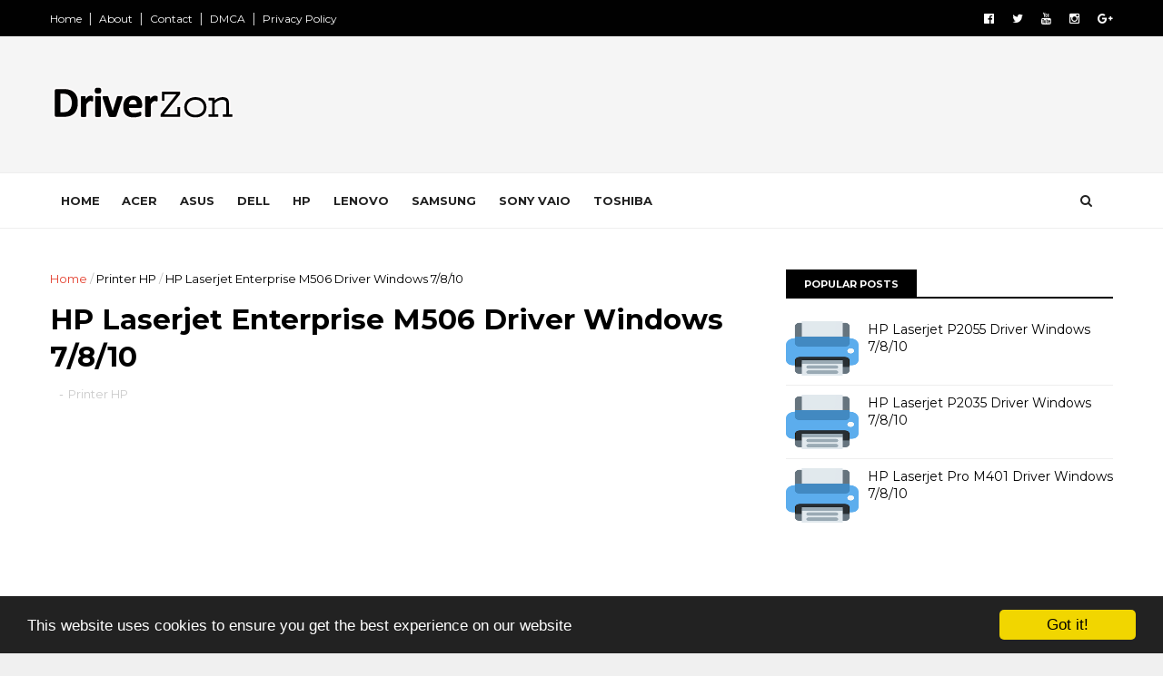

--- FILE ---
content_type: text/html; charset=utf-8
request_url: https://www.google.com/recaptcha/api2/aframe
body_size: 269
content:
<!DOCTYPE HTML><html><head><meta http-equiv="content-type" content="text/html; charset=UTF-8"></head><body><script nonce="zfUICFIRQDCbOTWmprsTvA">/** Anti-fraud and anti-abuse applications only. See google.com/recaptcha */ try{var clients={'sodar':'https://pagead2.googlesyndication.com/pagead/sodar?'};window.addEventListener("message",function(a){try{if(a.source===window.parent){var b=JSON.parse(a.data);var c=clients[b['id']];if(c){var d=document.createElement('img');d.src=c+b['params']+'&rc='+(localStorage.getItem("rc::a")?sessionStorage.getItem("rc::b"):"");window.document.body.appendChild(d);sessionStorage.setItem("rc::e",parseInt(sessionStorage.getItem("rc::e")||0)+1);localStorage.setItem("rc::h",'1768774553922');}}}catch(b){}});window.parent.postMessage("_grecaptcha_ready", "*");}catch(b){}</script></body></html>

--- FILE ---
content_type: application/javascript; charset=utf-8
request_url: https://fundingchoicesmessages.google.com/f/AGSKWxVyOKDCjI8CczNbZjYUxew3FWnSpsAWRdIwqR0Zf9Uzjg4_dCGdRMSiUvBRx8ScKpHTvHic8Dx3ApmoCrckdGoDmylBf6jYKJDOUvot1sBz_spoZ5j5VzevSnsa9w2AGhIB2bR2hc0hVLJopT9OD7MHCW3t9gNDRPowQxjxeNgd6-AS-qH4_BIH9mTk/_/adzonelegend._adhome./bbad2./gpt_ads--webAd-
body_size: -1289
content:
window['8de89a2a-17bd-4017-9948-464f6a00777d'] = true;

--- FILE ---
content_type: text/javascript; charset=UTF-8
request_url: https://www.driverzon.com/feeds/posts/default/-/Printer%20HP?alt=json-in-script&max-results=3&callback=jQuery111006066908979889138_1768774550263&_=1768774550264
body_size: 2917
content:
// API callback
jQuery111006066908979889138_1768774550263({"version":"1.0","encoding":"UTF-8","feed":{"xmlns":"http://www.w3.org/2005/Atom","xmlns$openSearch":"http://a9.com/-/spec/opensearchrss/1.0/","xmlns$blogger":"http://schemas.google.com/blogger/2008","xmlns$georss":"http://www.georss.org/georss","xmlns$gd":"http://schemas.google.com/g/2005","xmlns$thr":"http://purl.org/syndication/thread/1.0","id":{"$t":"tag:blogger.com,1999:blog-8374377614209485318"},"updated":{"$t":"2025-09-17T00:08:09.439-07:00"},"category":[{"term":"Printer HP"},{"term":"Printer Canon"},{"term":"Printer Samsung"},{"term":"Printer Epson"},{"term":"Printer Brother"},{"term":"Printer Toshiba"},{"term":"Printer Ricoh"},{"term":"Printer Xerox"},{"term":"Printer OKI"},{"term":"Samsung"},{"term":"Printer Panasonic"},{"term":"Acer"},{"term":"Printer Konica"},{"term":"Printer Sharp"},{"term":"Dell"},{"term":"Toshiba"},{"term":"Scanner HP"},{"term":"Printer Lexmark"},{"term":"Toshiba Satellite"},{"term":"Scanner Fujitsu"},{"term":"Dell Studio"},{"term":"Printer Kyocera"},{"term":"Dell Inspiron"},{"term":"Asus"},{"term":"HP Compaq"},{"term":"Acer Aspire"},{"term":"Toshiba Satelite"},{"term":"Asus Eee"},{"term":"HP"},{"term":"Lenovo"},{"term":"Sony VAIO"},{"term":"Acer TravelMate"},{"term":"Compaq"},{"term":"Printer Bixolon"},{"term":"Dell Dimension"},{"term":"Dell Latitude"},{"term":"HP Elitebook"},{"term":"HP Pavilion"},{"term":"HP Pavillion"},{"term":"Scanner Benq"},{"term":"Toshiba Portege"},{"term":"Acer Aspire One"},{"term":"Dell Vostro"},{"term":"Fujitsu"},{"term":"HP ENVY"},{"term":"Packard Bell"}],"title":{"type":"text","$t":"Laptop Drivers Update Software"},"subtitle":{"type":"html","$t":""},"link":[{"rel":"http://schemas.google.com/g/2005#feed","type":"application/atom+xml","href":"https:\/\/www.driverzon.com\/feeds\/posts\/default"},{"rel":"self","type":"application/atom+xml","href":"https:\/\/www.blogger.com\/feeds\/8374377614209485318\/posts\/default\/-\/Printer+HP?alt=json-in-script\u0026max-results=3"},{"rel":"alternate","type":"text/html","href":"https:\/\/www.driverzon.com\/search\/label\/Printer%20HP"},{"rel":"hub","href":"http://pubsubhubbub.appspot.com/"},{"rel":"next","type":"application/atom+xml","href":"https:\/\/www.blogger.com\/feeds\/8374377614209485318\/posts\/default\/-\/Printer+HP\/-\/Printer+HP?alt=json-in-script\u0026start-index=4\u0026max-results=3"}],"author":[{"name":{"$t":"Frank Kraken"},"uri":{"$t":"http:\/\/www.blogger.com\/profile\/12736096095224381700"},"email":{"$t":"noreply@blogger.com"},"gd$image":{"rel":"http://schemas.google.com/g/2005#thumbnail","width":"16","height":"16","src":"https:\/\/img1.blogblog.com\/img\/b16-rounded.gif"}}],"generator":{"version":"7.00","uri":"http://www.blogger.com","$t":"Blogger"},"openSearch$totalResults":{"$t":"3216"},"openSearch$startIndex":{"$t":"1"},"openSearch$itemsPerPage":{"$t":"3"},"entry":[{"id":{"$t":"tag:blogger.com,1999:blog-8374377614209485318.post-3944950069112670948"},"published":{"$t":"2024-01-31T22:05:00.000-08:00"},"updated":{"$t":"2024-01-31T22:05:14.709-08:00"},"category":[{"scheme":"http://www.blogger.com/atom/ns#","term":"Printer HP"}],"title":{"type":"text","$t":"HP MFP 137fnw Driver Windows 7\/8\/10"},"content":{"type":"html","$t":"\u003Cdiv dir=\"ltr\" trbidi=\"on\"\u003E\n\u003Cdiv style=\"text-align: justify;\"\u003E\n\u003Cb\u003EHP MFP 137fnw Driver for Windows 7\/8\/10. \u003C\/b\u003EYou can \ndownload driver HP MFP 137fnw for Windows and Mac OS X and Linux here.\u003Cbr \/\u003E\n\u003Cbr \/\u003E\u003C\/div\u003E\n\u003Cdiv style=\"text-align: justify;\"\u003E\nDownload HP MFP 137fnw Driver, It is small desktop multifunction monochrome laser printer for office or home business. It is capable of printing very clear and crisp black and white documents, smudge-free at a rate of 1200 dpi, and as fast as 20 pages per minute.\u003Cbr \/\u003E\n\u003Cbr \/\u003E\n\u003Cdiv class=\"separator\" style=\"clear: both; text-align: center;\"\u003E\n\u003Ca href=\"https:\/\/www.driverzon.com\/2024\/01\/hp-laserjet-137fnw-driver-windows-7810.html\" style=\"margin-left: 1em; margin-right: 1em;\"\u003E\u003Cimg border=\"0\" data-original-height=\"489\" data-original-width=\"489\" height=\"200\" src=\"https:\/\/blogger.googleusercontent.com\/img\/b\/R29vZ2xl\/AVvXsEiqU01MJTFMC-PrMARLFdcnNW_wbWUCcaMao0_sCgI0xmMb5cBuOh_qGz13AD41uW8H5vcyQswV5BmCMfwD6tyDJ_82kUKM9uD3s9HTXGR6PPSIFn-4GTHZYwt4BIRFXfRDA7HG1SS4fYs\/s200\/Driverzon.png\" width=\"200\" \/\u003E\u003C\/a\u003E\u003C\/div\u003E\n\u003Cbr \/\u003E\u003C\/div\u003E\n\u003C\/div\u003E\n\u003Cb\u003EHP MFP 137fnw Compatible with the following OS:\u003C\/b\u003E\u003Cbr \/\u003E\n\u003Cul\u003E\n\u003Cli style=\"text-align: justify;\"\u003EWindows 10 (32bit\/64bit)\u003C\/li\u003E\n\u003Cli style=\"text-align: justify;\"\u003EWindows 8.1 (32bit\/64bit)\u003C\/li\u003E\n\u003Cli style=\"text-align: justify;\"\u003EWindows 8 (32bit\/64bit)\u003C\/li\u003E\n\u003Cli style=\"text-align: justify;\"\u003EWindows 7 (32bit\/64bit)\u003C\/li\u003E\n\u003Cli style=\"text-align: justify;\"\u003EWindows XP (32bit\/64bit)\u003C\/li\u003E\n\u003Cli style=\"text-align: justify;\"\u003EWindows Vista\u003C\/li\u003E\n\u003Cli style=\"text-align: justify;\"\u003EMac Os X\u003C\/li\u003E\n\u003Cli style=\"text-align: justify;\"\u003ELinux\u003C\/li\u003E\n\u003C\/ul\u003E\n\u003Cb style=\"text-align: justify;\"\u003EDownload Driver HP MFP 137fnw for Windows 32-bit and 64-bit\u003C\/b\u003E\u003Cbr \/\u003E\n\u003Cdiv style=\"text-align: justify;\"\u003E\nHP Laserjet 137fnw series Full Driver \u0026amp; Software Package\u003Cdiv\u003EDriver for windows 10\u0026nbsp;\u003Cb\u003E\u003Ca href=\"https:\/\/ftp.hp.com\/pub\/softlib\/software13\/printers\/MFP130\/HP_Laser_MFP_131_133_135-138_Full_Software_and_Drivers_1.20.exe\" target=\"_blank\"\u003EDownload\u003C\/a\u003E\u003C\/b\u003E\u003C\/div\u003E\u003Cdiv\u003EDriver for windows 8\u0026nbsp;\u003Cb\u003E\u003Ca href=\"https:\/\/ftp.hp.com\/pub\/softlib\/software13\/printers\/MFP130\/HP_Laser_MFP_131_133_135-138_Full_Software_and_Drivers_1.20.exe\" target=\"_blank\"\u003EDownload\u003C\/a\u003E\u003C\/b\u003E\u003Cbr \/\u003EDriver for windows 7\u0026nbsp;\u003Cb\u003E\u003Ca href=\"https:\/\/ftp.hp.com\/pub\/softlib\/software13\/printers\/MFP130\/HP_Laser_MFP_131_133_135-138_Full_Software_and_Drivers_1.20.exe\" target=\"_blank\"\u003EDownload\u003C\/a\u003E\u003C\/b\u003E\u003Cbr \/\u003EDriver for windows Vista\u0026nbsp;\u003Cb\u003E\u003Ca href=\"https:\/\/ftp.hp.com\/pub\/softlib\/software13\/printers\/MFP130\/HP_Laser_MFP_131_133_135-138_Full_Software_and_Drivers_1.20.exe\" target=\"_blank\"\u003EDownload\u003C\/a\u003E\u003C\/b\u003E\u003Cbr \/\u003EDriver for windows XP\u0026nbsp;\u003Cb\u003E\u003Ca href=\"https:\/\/ftp.hp.com\/pub\/softlib\/software13\/printers\/MFP130\/HP_Laser_MFP_131_133_135-138_Full_Software_and_Drivers_1.20.exe\" target=\"_blank\"\u003EDownload\u003C\/a\u003E\u003C\/b\u003E\u003C\/div\u003E\u003C\/div\u003E\u003Cdiv style=\"text-align: justify;\"\u003E\n\u003Cbr \/\u003E\n\u003Cdiv style=\"text-align: left;\"\u003E\n\u003Cb style=\"text-align: justify;\"\u003EDownload Driver HP MFP 137fnw for Mac OS X\u003C\/b\u003E\u003C\/div\u003E\n\u003C\/div\u003E\n\u003Cdiv style=\"text-align: justify;\"\u003E\nHP Laserjet 137fnw series Full Features MFDriver \u003Cb\u003EDownload\u003C\/b\u003E\u003Cbr \/\u003E\u003Cdiv\u003E\u003Cbr \/\u003E\u003C\/div\u003E\u003Cdiv\u003E\n\u003Cb\u003EAbout HP:\u003C\/b\u003E\u003C\/div\u003E\n\u003C\/div\u003E\n\u003Cdiv style=\"text-align: justify;\"\u003E\nThe Hewlett-Packard Company, founded 1935, commonly referred to as HP, is a technology corporation headquartered in California, United States. HP specializes in developing and manufacturing computing, storage, and networking hardware, software and services. Major product lines include personal computing devices, enterprise servers, related storage devices, as well as a diverse range of printers and other imaging products. Other product lines, including electronic test equipment and systems, medical electronic equipment, solid state components and instrumentation for chemical analysis.\u003C\/div\u003E\n"},"link":[{"rel":"replies","type":"application/atom+xml","href":"https:\/\/www.driverzon.com\/feeds\/3944950069112670948\/comments\/default","title":"Post Comments"},{"rel":"replies","type":"text/html","href":"https:\/\/www.driverzon.com\/2024\/01\/hp-mfp-137fnw-driver-windows-7810.html#comment-form","title":"0 Comments"},{"rel":"edit","type":"application/atom+xml","href":"https:\/\/www.blogger.com\/feeds\/8374377614209485318\/posts\/default\/3944950069112670948"},{"rel":"self","type":"application/atom+xml","href":"https:\/\/www.blogger.com\/feeds\/8374377614209485318\/posts\/default\/3944950069112670948"},{"rel":"alternate","type":"text/html","href":"https:\/\/www.driverzon.com\/2024\/01\/hp-mfp-137fnw-driver-windows-7810.html","title":"HP MFP 137fnw Driver Windows 7\/8\/10"}],"author":[{"name":{"$t":"Frank Kraken"},"uri":{"$t":"http:\/\/www.blogger.com\/profile\/12736096095224381700"},"email":{"$t":"noreply@blogger.com"},"gd$image":{"rel":"http://schemas.google.com/g/2005#thumbnail","width":"16","height":"16","src":"https:\/\/img1.blogblog.com\/img\/b16-rounded.gif"}}],"media$thumbnail":{"xmlns$media":"http://search.yahoo.com/mrss/","url":"https:\/\/blogger.googleusercontent.com\/img\/b\/R29vZ2xl\/AVvXsEiqU01MJTFMC-PrMARLFdcnNW_wbWUCcaMao0_sCgI0xmMb5cBuOh_qGz13AD41uW8H5vcyQswV5BmCMfwD6tyDJ_82kUKM9uD3s9HTXGR6PPSIFn-4GTHZYwt4BIRFXfRDA7HG1SS4fYs\/s72-c\/Driverzon.png","height":"72","width":"72"},"thr$total":{"$t":"0"}},{"id":{"$t":"tag:blogger.com,1999:blog-8374377614209485318.post-7079698493289887204"},"published":{"$t":"2024-01-31T22:01:00.000-08:00"},"updated":{"$t":"2024-01-31T22:01:33.065-08:00"},"category":[{"scheme":"http://www.blogger.com/atom/ns#","term":"Printer HP"}],"title":{"type":"text","$t":"HP Laserjet 137fnw Driver Windows 7\/8\/10"},"content":{"type":"html","$t":"\u003Cdiv dir=\"ltr\" trbidi=\"on\"\u003E\n\u003Cdiv style=\"text-align: justify;\"\u003E\n\u003Cb\u003EHP Laserjet 137fnw Driver for Windows 7\/8\/10. \u003C\/b\u003EYou can \ndownload driver HP Laserjet 137fnw for Windows and Mac OS X and Linux here.\u003Cbr \/\u003E\n\u003Cbr \/\u003E\u003C\/div\u003E\n\u003Cdiv style=\"text-align: justify;\"\u003E\nDownload HP Laserjet MFP 137fnw Driver, It is small desktop multifunction monochrome laser printer for office or home business. It is capable of printing very clear and crisp black and white documents, smudge-free at a rate of 1200 dpi, and as fast as 20 pages per minute.\u003Cbr \/\u003E\n\u003Cbr \/\u003E\n\u003Cdiv class=\"separator\" style=\"clear: both; text-align: center;\"\u003E\n\u003Ca href=\"https:\/\/www.driverzon.com\/2024\/01\/hp-laserjet-137fnw-driver-windows-7810.html\" style=\"margin-left: 1em; margin-right: 1em;\"\u003E\u003Cimg border=\"0\" data-original-height=\"489\" data-original-width=\"489\" height=\"200\" src=\"https:\/\/blogger.googleusercontent.com\/img\/b\/R29vZ2xl\/AVvXsEiqU01MJTFMC-PrMARLFdcnNW_wbWUCcaMao0_sCgI0xmMb5cBuOh_qGz13AD41uW8H5vcyQswV5BmCMfwD6tyDJ_82kUKM9uD3s9HTXGR6PPSIFn-4GTHZYwt4BIRFXfRDA7HG1SS4fYs\/s200\/Driverzon.png\" width=\"200\" \/\u003E\u003C\/a\u003E\u003C\/div\u003E\n\u003Cbr \/\u003E\u003C\/div\u003E\n\u003C\/div\u003E\n\u003Cb\u003EHP Laserjet\u0026nbsp; 137fnw Compatible with the following OS:\u003C\/b\u003E\u003Cbr \/\u003E\n\u003Cul\u003E\n\u003Cli style=\"text-align: justify;\"\u003EWindows 10 (32bit\/64bit)\u003C\/li\u003E\n\u003Cli style=\"text-align: justify;\"\u003EWindows 8.1 (32bit\/64bit)\u003C\/li\u003E\n\u003Cli style=\"text-align: justify;\"\u003EWindows 8 (32bit\/64bit)\u003C\/li\u003E\n\u003Cli style=\"text-align: justify;\"\u003EWindows 7 (32bit\/64bit)\u003C\/li\u003E\n\u003Cli style=\"text-align: justify;\"\u003EWindows XP (32bit\/64bit)\u003C\/li\u003E\n\u003Cli style=\"text-align: justify;\"\u003EWindows Vista\u003C\/li\u003E\n\u003Cli style=\"text-align: justify;\"\u003EMac Os X\u003C\/li\u003E\n\u003Cli style=\"text-align: justify;\"\u003ELinux\u003C\/li\u003E\n\u003C\/ul\u003E\n\u003Cb style=\"text-align: justify;\"\u003EDownload Driver HP Laserjet 137fnw for Windows 32-bit and 64-bit\u003C\/b\u003E\u003Cbr \/\u003E\n\u003Cdiv style=\"text-align: justify;\"\u003E\nHP Laserjet 137fnw series Full Driver \u0026amp; Software Package\u003Cdiv\u003EDriver for windows 10\u0026nbsp;\u003Cb\u003E\u003Ca href=\"https:\/\/ftp.hp.com\/pub\/softlib\/software13\/printers\/MFP130\/HP_Laser_MFP_131_133_135-138_Full_Software_and_Drivers_1.20.exe\" target=\"_blank\"\u003EDownload\u003C\/a\u003E\u003C\/b\u003E\u003C\/div\u003E\u003Cdiv\u003EDriver for windows 8\u0026nbsp;\u003Cb\u003E\u003Ca href=\"https:\/\/ftp.hp.com\/pub\/softlib\/software13\/printers\/MFP130\/HP_Laser_MFP_131_133_135-138_Full_Software_and_Drivers_1.20.exe\" target=\"_blank\"\u003EDownload\u003C\/a\u003E\u003C\/b\u003E\u003Cbr \/\u003EDriver for windows 7\u0026nbsp;\u003Cb\u003E\u003Ca href=\"https:\/\/ftp.hp.com\/pub\/softlib\/software13\/printers\/MFP130\/HP_Laser_MFP_131_133_135-138_Full_Software_and_Drivers_1.20.exe\" target=\"_blank\"\u003EDownload\u003C\/a\u003E\u003C\/b\u003E\u003Cbr \/\u003EDriver for windows Vista\u0026nbsp;\u003Cb\u003E\u003Ca href=\"https:\/\/ftp.hp.com\/pub\/softlib\/software13\/printers\/MFP130\/HP_Laser_MFP_131_133_135-138_Full_Software_and_Drivers_1.20.exe\" target=\"_blank\"\u003EDownload\u003C\/a\u003E\u003C\/b\u003E\u003Cbr \/\u003EDriver for windows XP\u0026nbsp;\u003Cb\u003E\u003Ca href=\"https:\/\/ftp.hp.com\/pub\/softlib\/software13\/printers\/MFP130\/HP_Laser_MFP_131_133_135-138_Full_Software_and_Drivers_1.20.exe\" target=\"_blank\"\u003EDownload\u003C\/a\u003E\u003C\/b\u003E\u003C\/div\u003E\u003C\/div\u003E\u003Cdiv style=\"text-align: justify;\"\u003E\n\u003Cbr \/\u003E\n\u003Cdiv style=\"text-align: left;\"\u003E\n\u003Cb style=\"text-align: justify;\"\u003EDownload Driver HP Laserjet 137fnw for Mac OS X\u003C\/b\u003E\u003C\/div\u003E\n\u003C\/div\u003E\n\u003Cdiv style=\"text-align: justify;\"\u003E\nHP Laserjet 137fnw series Full Features MFDriver \u003Cb\u003EDownload\u003C\/b\u003E\u003Cbr \/\u003E\n\u003Cbr \/\u003E\n\u003Cdiv\u003E\n\u003Cb\u003EDownload Driver\u0026nbsp;HP Laserjet 137fnw for Linux\u003C\/b\u003E\u003C\/div\u003E\n\u003Cdiv\u003E\nHP Laserjet 137fnw IJ Printer Driver \u003Cb\u003EDownload\u003C\/b\u003E\u003Cbr \/\u003E\nHP Laserjet 137fnw ScanGear MP\u0026nbsp;\u003Cb\u003EDownload\u003C\/b\u003E\u003C\/div\u003E\n\u003Cdiv\u003E\n\u003Cb\u003E\u003Cbr \/\u003E\u003C\/b\u003E\n\u003Cb\u003EAbout HP:\u003C\/b\u003E\u003C\/div\u003E\n\u003C\/div\u003E\n\u003Cdiv style=\"text-align: justify;\"\u003E\nThe Hewlett-Packard Company, founded 1935, commonly referred to as HP, is a technology corporation headquartered in California, United States. HP specializes in developing and manufacturing computing, storage, and networking hardware, software and services. Major product lines include personal computing devices, enterprise servers, related storage devices, as well as a diverse range of printers and other imaging products. Other product lines, including electronic test equipment and systems, medical electronic equipment, solid state components and instrumentation for chemical analysis.\u003C\/div\u003E\n"},"link":[{"rel":"replies","type":"application/atom+xml","href":"https:\/\/www.driverzon.com\/feeds\/7079698493289887204\/comments\/default","title":"Post Comments"},{"rel":"replies","type":"text/html","href":"https:\/\/www.driverzon.com\/2024\/01\/hp-laserjet-137fnw-driver-windows-7810.html#comment-form","title":"0 Comments"},{"rel":"edit","type":"application/atom+xml","href":"https:\/\/www.blogger.com\/feeds\/8374377614209485318\/posts\/default\/7079698493289887204"},{"rel":"self","type":"application/atom+xml","href":"https:\/\/www.blogger.com\/feeds\/8374377614209485318\/posts\/default\/7079698493289887204"},{"rel":"alternate","type":"text/html","href":"https:\/\/www.driverzon.com\/2024\/01\/hp-laserjet-137fnw-driver-windows-7810.html","title":"HP Laserjet 137fnw Driver Windows 7\/8\/10"}],"author":[{"name":{"$t":"Frank Kraken"},"uri":{"$t":"http:\/\/www.blogger.com\/profile\/12736096095224381700"},"email":{"$t":"noreply@blogger.com"},"gd$image":{"rel":"http://schemas.google.com/g/2005#thumbnail","width":"16","height":"16","src":"https:\/\/img1.blogblog.com\/img\/b16-rounded.gif"}}],"media$thumbnail":{"xmlns$media":"http://search.yahoo.com/mrss/","url":"https:\/\/blogger.googleusercontent.com\/img\/b\/R29vZ2xl\/AVvXsEiqU01MJTFMC-PrMARLFdcnNW_wbWUCcaMao0_sCgI0xmMb5cBuOh_qGz13AD41uW8H5vcyQswV5BmCMfwD6tyDJ_82kUKM9uD3s9HTXGR6PPSIFn-4GTHZYwt4BIRFXfRDA7HG1SS4fYs\/s72-c\/Driverzon.png","height":"72","width":"72"},"thr$total":{"$t":"0"}},{"id":{"$t":"tag:blogger.com,1999:blog-8374377614209485318.post-7851421491349749573"},"published":{"$t":"2024-01-03T22:22:00.000-08:00"},"updated":{"$t":"2024-01-03T22:22:19.370-08:00"},"category":[{"scheme":"http://www.blogger.com/atom/ns#","term":"Printer HP"}],"title":{"type":"text","$t":"HP LJ P4015x Driver Windows 7\/8\/10"},"content":{"type":"html","$t":"\u003Cdiv dir=\"ltr\" trbidi=\"on\"\u003E\n\u003Cdiv style=\"text-align: justify;\"\u003E\n\u003Cb\u003EHP LJ P4015x Driver for Windows 7\/8\/10. \u003C\/b\u003EYou can \ndownload driver HP LJ P4015x for Windows and Mac OS X and Linux here.\u003Cbr \/\u003E\n\u003Cbr \/\u003E\u003C\/div\u003E\n\u003Cdiv style=\"text-align: justify;\"\u003E\nDownload HP LJ P4015x Driver, It is small desktop laserjet monochrome printer for office or home business. It is capable of printing very clear and crisp black and white documents, smudge-free at a rate of 1200 dpi, and as fast as 50 pages per minute.\u003Cbr \/\u003E\n\u003Cbr \/\u003E\n\u003Cdiv class=\"separator\" style=\"clear: both; text-align: center;\"\u003E\n\u003Ca href=\"https:\/\/www.driverzon.com\/2024\/01\/hp-lj-p4015x-driver-windows-7810.html\" style=\"margin-left: 1em; margin-right: 1em;\"\u003E\u003Cimg border=\"0\" data-original-height=\"489\" data-original-width=\"489\" height=\"200\" src=\"https:\/\/blogger.googleusercontent.com\/img\/b\/R29vZ2xl\/AVvXsEiqU01MJTFMC-PrMARLFdcnNW_wbWUCcaMao0_sCgI0xmMb5cBuOh_qGz13AD41uW8H5vcyQswV5BmCMfwD6tyDJ_82kUKM9uD3s9HTXGR6PPSIFn-4GTHZYwt4BIRFXfRDA7HG1SS4fYs\/s200\/Driverzon.png\" width=\"200\" \/\u003E\u003C\/a\u003E\u003C\/div\u003E\n\u003Cbr \/\u003E\u003C\/div\u003E\n\u003C\/div\u003E\n\u003Cb\u003EHP LJ P4015x Compatible with the following OS:\u003C\/b\u003E\u003Cbr \/\u003E\n\u003Cul\u003E\n\u003Cli style=\"text-align: justify;\"\u003EWindows 10 (32bit\/64bit)\u003C\/li\u003E\n\u003Cli style=\"text-align: justify;\"\u003EWindows 8.1 (32bit\/64bit)\u003C\/li\u003E\n\u003Cli style=\"text-align: justify;\"\u003EWindows 8 (32bit\/64bit)\u003C\/li\u003E\n\u003Cli style=\"text-align: justify;\"\u003EWindows 7 (32bit\/64bit)\u003C\/li\u003E\n\u003Cli style=\"text-align: justify;\"\u003EWindows XP (32bit\/64bit)\u003C\/li\u003E\n\u003Cli style=\"text-align: justify;\"\u003EWindows Vista\u003C\/li\u003E\n\u003Cli style=\"text-align: justify;\"\u003EMac Os X\u003C\/li\u003E\n\u003Cli style=\"text-align: justify;\"\u003ELinux\u003C\/li\u003E\n\u003C\/ul\u003E\n\u003Cb style=\"text-align: justify;\"\u003EDownload Driver HP LJ P4015x for Windows 32-bit and 64-bit\u003C\/b\u003E\u003Cbr \/\u003E\n\u003Cdiv style=\"text-align: justify;\"\u003E\nHP LJ P4015x series Full Driver \u0026amp; Software Package\u003Cbr \/\u003E\nDriver for windows 10\u0026nbsp;\u003Cb\u003E\u003Ca href=\"https:\/\/ftp.hp.com\/pub\/softlib\/software13\/printers\/UPD\/upd-pcl6-x64-7.1.0.25570.exe\" target=\"_blank\"\u003EDownload\u003C\/a\u003E\u003C\/b\u003E\u003C\/div\u003E\n\u003Cdiv style=\"text-align: justify;\"\u003E\nDriver for windows 8\u0026nbsp;\u003Cb\u003E\u003Ca href=\"https:\/\/ftp.hp.com\/pub\/softlib\/software13\/printers\/UPD\/upd-pcl6-x64-7.1.0.25570.exe\" target=\"_blank\"\u003EDownload\u003C\/a\u003E\u003C\/b\u003E\u003Cbr \/\u003E\nDriver for windows 7\u0026nbsp;\u003Cb\u003E\u003Ca href=\"https:\/\/ftp.hp.com\/pub\/softlib\/software13\/printers\/UPD\/upd-pcl6-x64-7.1.0.25570.exe\" target=\"_blank\"\u003EDownload\u003C\/a\u003E\u003C\/b\u003E\u003Cbr \/\u003E\nDriver for windows Vista\u0026nbsp;\u003Cb\u003E\u003Ca href=\"https:\/\/ftp.hp.com\/pub\/softlib\/software13\/printers\/UPD\/upd-pcl6-x32-7.1.0.25570.exe\" target=\"_blank\"\u003EDownload\u003C\/a\u003E\u003C\/b\u003E\u003Cbr \/\u003E\nDriver for windows XP\u0026nbsp;\u003Cb\u003E\u003Ca href=\"https:\/\/ftp.hp.com\/pub\/softlib\/software13\/printers\/UPD\/upd-pcl6-x32-7.1.0.25570.exe\" target=\"_blank\"\u003EDownload\u003C\/a\u003E\u003C\/b\u003E\u003Cbr \/\u003E\n\u003Cbr \/\u003E\n\u003Cdiv style=\"text-align: left;\"\u003E\n\u003Cb style=\"text-align: justify;\"\u003EDownload Driver HP LJ P4015x for Mac OS X\u003C\/b\u003E\u003C\/div\u003E\n\u003C\/div\u003E\n\u003Cdiv style=\"text-align: justify;\"\u003E\nHP LJ P4015x series Full Features MFDriver \u003Cb\u003EDownload\u003C\/b\u003E\u003Cbr \/\u003E\n\u003Cbr \/\u003E\n\u003Cdiv\u003E\n\u003Cb\u003EDownload Driver\u0026nbsp;HP LJ P4015x for Linux\u003C\/b\u003E\u003C\/div\u003E\n\u003Cdiv\u003E\nHP LJ P4015x IJ Printer Driver \u003Cb\u003EDownload\u003C\/b\u003E\u003Cbr \/\u003E\nHP LJ P4015x ScanGear MP\u0026nbsp;\u003Cb\u003EDownload\u003C\/b\u003E\u003C\/div\u003E\n\u003Cdiv\u003E\n\u003Cb\u003E\u003Cbr \/\u003E\u003C\/b\u003E\n\u003Cb\u003EAbout HP:\u003C\/b\u003E\u003C\/div\u003E\n\u003C\/div\u003E\n\u003Cdiv style=\"text-align: justify;\"\u003E\nThe Hewlett-Packard Company, founded 1935, commonly referred to as HP, is a technology corporation headquartered in California, United States. HP specializes in developing and manufacturing computing, storage, and networking hardware, software and services. Major product lines include personal computing devices, enterprise servers, related storage devices, as well as a diverse range of printers and other imaging products. Other product lines, including electronic test equipment and systems, medical electronic equipment, solid state components and instrumentation for chemical analysis.\u003C\/div\u003E\n"},"link":[{"rel":"replies","type":"application/atom+xml","href":"https:\/\/www.driverzon.com\/feeds\/7851421491349749573\/comments\/default","title":"Post Comments"},{"rel":"replies","type":"text/html","href":"https:\/\/www.driverzon.com\/2024\/01\/hp-lj-p4015x-driver-windows-7810.html#comment-form","title":"0 Comments"},{"rel":"edit","type":"application/atom+xml","href":"https:\/\/www.blogger.com\/feeds\/8374377614209485318\/posts\/default\/7851421491349749573"},{"rel":"self","type":"application/atom+xml","href":"https:\/\/www.blogger.com\/feeds\/8374377614209485318\/posts\/default\/7851421491349749573"},{"rel":"alternate","type":"text/html","href":"https:\/\/www.driverzon.com\/2024\/01\/hp-lj-p4015x-driver-windows-7810.html","title":"HP LJ P4015x Driver Windows 7\/8\/10"}],"author":[{"name":{"$t":"Frank Kraken"},"uri":{"$t":"http:\/\/www.blogger.com\/profile\/12736096095224381700"},"email":{"$t":"noreply@blogger.com"},"gd$image":{"rel":"http://schemas.google.com/g/2005#thumbnail","width":"16","height":"16","src":"https:\/\/img1.blogblog.com\/img\/b16-rounded.gif"}}],"media$thumbnail":{"xmlns$media":"http://search.yahoo.com/mrss/","url":"https:\/\/blogger.googleusercontent.com\/img\/b\/R29vZ2xl\/AVvXsEiqU01MJTFMC-PrMARLFdcnNW_wbWUCcaMao0_sCgI0xmMb5cBuOh_qGz13AD41uW8H5vcyQswV5BmCMfwD6tyDJ_82kUKM9uD3s9HTXGR6PPSIFn-4GTHZYwt4BIRFXfRDA7HG1SS4fYs\/s72-c\/Driverzon.png","height":"72","width":"72"},"thr$total":{"$t":"0"}}]}});

--- FILE ---
content_type: text/javascript; charset=UTF-8
request_url: https://www.driverzon.com/feeds/posts/default?alt=json-in-script&start-index=6&max-results=3&callback=jQuery111006066908979889138_1768774550265&_=1768774550269
body_size: 2432
content:
// API callback
jQuery111006066908979889138_1768774550265({"version":"1.0","encoding":"UTF-8","feed":{"xmlns":"http://www.w3.org/2005/Atom","xmlns$openSearch":"http://a9.com/-/spec/opensearchrss/1.0/","xmlns$blogger":"http://schemas.google.com/blogger/2008","xmlns$georss":"http://www.georss.org/georss","xmlns$gd":"http://schemas.google.com/g/2005","xmlns$thr":"http://purl.org/syndication/thread/1.0","id":{"$t":"tag:blogger.com,1999:blog-8374377614209485318"},"updated":{"$t":"2025-09-17T00:08:09.439-07:00"},"category":[{"term":"Printer HP"},{"term":"Printer Canon"},{"term":"Printer Samsung"},{"term":"Printer Epson"},{"term":"Printer Brother"},{"term":"Printer Toshiba"},{"term":"Printer Ricoh"},{"term":"Printer Xerox"},{"term":"Printer OKI"},{"term":"Samsung"},{"term":"Printer Panasonic"},{"term":"Acer"},{"term":"Printer Konica"},{"term":"Printer Sharp"},{"term":"Dell"},{"term":"Toshiba"},{"term":"Scanner HP"},{"term":"Printer Lexmark"},{"term":"Toshiba Satellite"},{"term":"Scanner Fujitsu"},{"term":"Dell Studio"},{"term":"Printer Kyocera"},{"term":"Dell Inspiron"},{"term":"Asus"},{"term":"HP Compaq"},{"term":"Acer Aspire"},{"term":"Toshiba Satelite"},{"term":"Asus Eee"},{"term":"HP"},{"term":"Lenovo"},{"term":"Sony VAIO"},{"term":"Acer TravelMate"},{"term":"Compaq"},{"term":"Printer Bixolon"},{"term":"Dell Dimension"},{"term":"Dell Latitude"},{"term":"HP Elitebook"},{"term":"HP Pavilion"},{"term":"HP Pavillion"},{"term":"Scanner Benq"},{"term":"Toshiba Portege"},{"term":"Acer Aspire One"},{"term":"Dell Vostro"},{"term":"Fujitsu"},{"term":"HP ENVY"},{"term":"Packard Bell"}],"title":{"type":"text","$t":"Laptop Drivers Update Software"},"subtitle":{"type":"html","$t":""},"link":[{"rel":"http://schemas.google.com/g/2005#feed","type":"application/atom+xml","href":"https:\/\/www.driverzon.com\/feeds\/posts\/default"},{"rel":"self","type":"application/atom+xml","href":"https:\/\/www.blogger.com\/feeds\/8374377614209485318\/posts\/default?alt=json-in-script\u0026start-index=6\u0026max-results=3"},{"rel":"alternate","type":"text/html","href":"https:\/\/www.driverzon.com\/"},{"rel":"hub","href":"http://pubsubhubbub.appspot.com/"},{"rel":"previous","type":"application/atom+xml","href":"https:\/\/www.blogger.com\/feeds\/8374377614209485318\/posts\/default?alt=json-in-script\u0026start-index=3\u0026max-results=3"},{"rel":"next","type":"application/atom+xml","href":"https:\/\/www.blogger.com\/feeds\/8374377614209485318\/posts\/default?alt=json-in-script\u0026start-index=9\u0026max-results=3"}],"author":[{"name":{"$t":"Frank Kraken"},"uri":{"$t":"http:\/\/www.blogger.com\/profile\/12736096095224381700"},"email":{"$t":"noreply@blogger.com"},"gd$image":{"rel":"http://schemas.google.com/g/2005#thumbnail","width":"16","height":"16","src":"https:\/\/img1.blogblog.com\/img\/b16-rounded.gif"}}],"generator":{"version":"7.00","uri":"http://www.blogger.com","$t":"Blogger"},"openSearch$totalResults":{"$t":"5009"},"openSearch$startIndex":{"$t":"6"},"openSearch$itemsPerPage":{"$t":"3"},"entry":[{"id":{"$t":"tag:blogger.com,1999:blog-8374377614209485318.post-5416808415820304057"},"published":{"$t":"2024-09-14T00:08:00.000-07:00"},"updated":{"$t":"2024-09-14T00:08:01.336-07:00"},"category":[{"scheme":"http://www.blogger.com/atom/ns#","term":"Printer Lexmark"}],"title":{"type":"text","$t":"Lexmark MS621 Driver Windows 7\/8\/10"},"content":{"type":"html","$t":"\u003Cdiv dir=\"ltr\" trbidi=\"on\"\u003E\n\u003Cdiv style=\"text-align: justify;\"\u003E\n\u003Cb\u003ELexmark MS621 Driver for Windows 7\/8\/10. \u003C\/b\u003EYou can \ndownload driver Lexmark MS621 for Windows and Mac OS X and Linux here.\u003Cbr \/\u003E\n\u003Cbr \/\u003E\u003C\/div\u003E\n\u003Cdiv style=\"text-align: justify;\"\u003E\nDownload Lexmark MS621 Driver, It is small desktop laserjet printer for office or home business. It is capable of printing very clear and crisp black and white documents, smudge-free at a rate of 2400 dpi, and as fast as 50 pages per minute.\u003Cbr \/\u003E\n\u003Cbr \/\u003E\n\u003Cdiv class=\"separator\" style=\"clear: both; text-align: center;\"\u003E\n\u003Ca href=\"https:\/\/www.driverzon.com\/2024\/09\/lexmark-ms621-driver-windows-7810.html\" style=\"margin-left: 1em; margin-right: 1em;\"\u003E\u003Cimg border=\"0\" data-original-height=\"489\" data-original-width=\"489\" height=\"200\" src=\"https:\/\/blogger.googleusercontent.com\/img\/b\/R29vZ2xl\/AVvXsEiqU01MJTFMC-PrMARLFdcnNW_wbWUCcaMao0_sCgI0xmMb5cBuOh_qGz13AD41uW8H5vcyQswV5BmCMfwD6tyDJ_82kUKM9uD3s9HTXGR6PPSIFn-4GTHZYwt4BIRFXfRDA7HG1SS4fYs\/s200\/Driverzon.png\" width=\"200\" \/\u003E\u003C\/a\u003E\u003C\/div\u003E\n\u003Cbr \/\u003E\u003C\/div\u003E\n\u003C\/div\u003E\n\u003Cb\u003ELexmark MS621 Compatible with the following OS:\u003C\/b\u003E\u003Cbr \/\u003E\n\u003Cul\u003E\n\u003Cli style=\"text-align: justify;\"\u003EWindows 10 (32bit\/64bit)\u003C\/li\u003E\n\u003Cli style=\"text-align: justify;\"\u003EWindows 8.1 (32bit\/64bit)\u003C\/li\u003E\n\u003Cli style=\"text-align: justify;\"\u003EWindows 8 (32bit\/64bit)\u003C\/li\u003E\n\u003Cli style=\"text-align: justify;\"\u003EWindows 7 (32bit\/64bit)\u003C\/li\u003E\n\u003Cli style=\"text-align: justify;\"\u003EWindows XP (32bit\/64bit)\u003C\/li\u003E\n\u003Cli style=\"text-align: justify;\"\u003EWindows Vista (32bit\/64bit)\u003C\/li\u003E\n\u003Cli style=\"text-align: justify;\"\u003EMac Os X\u003C\/li\u003E\n\u003Cli style=\"text-align: justify;\"\u003ELinux\u003C\/li\u003E\n\u003C\/ul\u003E\n\u003Cb style=\"text-align: justify;\"\u003EDownload Driver Lexmark MS621 for Windows 32-bit\u003C\/b\u003E\u003Cbr \/\u003E\n\u003Cdiv style=\"text-align: justify;\"\u003E\nLexmark MS621 series Full Driver \u0026amp; Software Package\u003Cbr \/\u003E\nDriver for windows 7\/8\/10\u0026nbsp;\u003Cb\u003E\u003Ca href=\"https:\/\/downloads.lexmark.com\/downloads\/drivers\/Lexmark_Universal_v2_UD1_Installation_Package_02092023.exe\" target=\"_blank\"\u003EDownload\u003C\/a\u003E\u003C\/b\u003E\u003C\/div\u003E\n\u003Cdiv style=\"text-align: justify;\"\u003E\nDriver for windows Vista\/XP\u0026nbsp;\u003Cb\u003E\u003Ca href=\"https:\/\/downloads.lexmark.com\/downloads\/drivers\/Lexmark_Universal_v2_UD1_Installation_Package_02092023.exe\" target=\"_blank\"\u003EDownload\u003C\/a\u003E\u003C\/b\u003E\u003Cbr \/\u003E\n\u003Cbr \/\u003E\n\u003Cdiv style=\"text-align: start;\"\u003E\n\u003Cb style=\"text-align: justify;\"\u003EDownload Driver Lexmark MS621 for Windows 64-bit\u003C\/b\u003E\u003C\/div\u003E\n\u003Cdiv style=\"text-align: justify;\"\u003E\nLexmark MS621 series Full Driver \u0026amp; Software Package\u003Cbr \/\u003E\nDriver for windows 7\/8\/10\u0026nbsp;\u003Cb\u003E\u003Ca href=\"https:\/\/downloads.lexmark.com\/downloads\/drivers\/Lexmark_Universal_v2_UD1_Installation_Package_02092023.exe\" target=\"_blank\"\u003EDownload\u003C\/a\u003E\u003C\/b\u003E\u003C\/div\u003E\n\u003Cdiv style=\"text-align: justify;\"\u003E\nDriver for windows Vista\/ XP\u0026nbsp;\u003Cb\u003E\u003Ca href=\"https:\/\/downloads.lexmark.com\/downloads\/drivers\/Lexmark_Universal_v2_UD1_Installation_Package_02092023.exe\" target=\"_blank\"\u003EDownload\u003C\/a\u003E\u003C\/b\u003E\u003Cbr \/\u003E\n\u003Cbr \/\u003E\u003C\/div\u003E\n\u003Cdiv style=\"text-align: left;\"\u003E\n\u003Cb style=\"text-align: justify;\"\u003EDownload Driver Lexmark MS621 for Mac OS X\u003C\/b\u003E\u003C\/div\u003E\n\u003C\/div\u003E\n\u003Cdiv style=\"text-align: justify;\"\u003E\nLexmark MS621 series Full Features Driver \u003Cb\u003E\u003Ca href=\"https:\/\/downloads.lexmark.com\/downloads\/drivers\/Lexmark_UM1_PrinterSoftware_08042022.dmg\"\u003EDownload\u003C\/a\u003E\u003C\/b\u003E\u003Cbr \/\u003E\n\u003Cbr \/\u003E\n\u003Cdiv\u003E\n\u003Cb\u003EAbout Lexmark:\u003C\/b\u003E\u003C\/div\u003E\n\u003C\/div\u003E\n\u003Cdiv style=\"text-align: justify;\"\u003E\nLexmark International, Inc. is a privately held American company that manufactures laser printers and imaging products. The company is headquartered in Lexington, Kentucky. Since 2016 it has been jointly owned by a consortium of three Chinese companies: Apex Technology, PAG Asia Capital, and Legend Capital.\u003C\/div\u003E\n"},"link":[{"rel":"replies","type":"application/atom+xml","href":"https:\/\/www.driverzon.com\/feeds\/5416808415820304057\/comments\/default","title":"Post Comments"},{"rel":"replies","type":"text/html","href":"https:\/\/www.driverzon.com\/2024\/09\/lexmark-ms621-driver-windows-7810.html#comment-form","title":"0 Comments"},{"rel":"edit","type":"application/atom+xml","href":"https:\/\/www.blogger.com\/feeds\/8374377614209485318\/posts\/default\/5416808415820304057"},{"rel":"self","type":"application/atom+xml","href":"https:\/\/www.blogger.com\/feeds\/8374377614209485318\/posts\/default\/5416808415820304057"},{"rel":"alternate","type":"text/html","href":"https:\/\/www.driverzon.com\/2024\/09\/lexmark-ms621-driver-windows-7810.html","title":"Lexmark MS621 Driver Windows 7\/8\/10"}],"author":[{"name":{"$t":"Frank Kraken"},"uri":{"$t":"http:\/\/www.blogger.com\/profile\/12736096095224381700"},"email":{"$t":"noreply@blogger.com"},"gd$image":{"rel":"http://schemas.google.com/g/2005#thumbnail","width":"16","height":"16","src":"https:\/\/img1.blogblog.com\/img\/b16-rounded.gif"}}],"media$thumbnail":{"xmlns$media":"http://search.yahoo.com/mrss/","url":"https:\/\/blogger.googleusercontent.com\/img\/b\/R29vZ2xl\/AVvXsEiqU01MJTFMC-PrMARLFdcnNW_wbWUCcaMao0_sCgI0xmMb5cBuOh_qGz13AD41uW8H5vcyQswV5BmCMfwD6tyDJ_82kUKM9uD3s9HTXGR6PPSIFn-4GTHZYwt4BIRFXfRDA7HG1SS4fYs\/s72-c\/Driverzon.png","height":"72","width":"72"},"thr$total":{"$t":"0"}},{"id":{"$t":"tag:blogger.com,1999:blog-8374377614209485318.post-3796873644562430618"},"published":{"$t":"2024-09-03T23:54:00.000-07:00"},"updated":{"$t":"2024-09-03T23:54:39.616-07:00"},"category":[{"scheme":"http://www.blogger.com/atom/ns#","term":"Printer Lexmark"}],"title":{"type":"text","$t":"Lexmark MS621dn Driver Windows 7\/8\/10"},"content":{"type":"html","$t":"\u003Cdiv dir=\"ltr\" trbidi=\"on\"\u003E\n\u003Cdiv style=\"text-align: justify;\"\u003E\n\u003Cb\u003ELexmark MS621dn Driver for Windows 7\/8\/10. \u003C\/b\u003EYou can \ndownload driver Lexmark MS621dn for Windows and Mac OS X and Linux here.\u003Cbr \/\u003E\n\u003Cbr \/\u003E\u003C\/div\u003E\n\u003Cdiv style=\"text-align: justify;\"\u003E\nDownload Lexmark MS621dn Driver, It is small desktop laserjet printer for office or home business. It is capable of printing very clear and crisp black and white documents, smudge-free at a rate of 2400 dpi, and as fast as 50 pages per minute.\u003Cbr \/\u003E\n\u003Cbr \/\u003E\n\u003Cdiv class=\"separator\" style=\"clear: both; text-align: center;\"\u003E\n\u003Ca href=\"https:\/\/www.driverzon.com\/2024\/09\/lexmark-ms621dn-driver-windows-7810.html\" style=\"margin-left: 1em; margin-right: 1em;\"\u003E\u003Cimg border=\"0\" data-original-height=\"489\" data-original-width=\"489\" height=\"200\" src=\"https:\/\/blogger.googleusercontent.com\/img\/b\/R29vZ2xl\/AVvXsEiqU01MJTFMC-PrMARLFdcnNW_wbWUCcaMao0_sCgI0xmMb5cBuOh_qGz13AD41uW8H5vcyQswV5BmCMfwD6tyDJ_82kUKM9uD3s9HTXGR6PPSIFn-4GTHZYwt4BIRFXfRDA7HG1SS4fYs\/s200\/Driverzon.png\" width=\"200\" \/\u003E\u003C\/a\u003E\u003C\/div\u003E\n\u003Cbr \/\u003E\u003C\/div\u003E\n\u003C\/div\u003E\n\u003Cb\u003ELexmark MS621dn Compatible with the following OS:\u003C\/b\u003E\u003Cbr \/\u003E\n\u003Cul\u003E\n\u003Cli style=\"text-align: justify;\"\u003EWindows 10 (32bit\/64bit)\u003C\/li\u003E\n\u003Cli style=\"text-align: justify;\"\u003EWindows 8.1 (32bit\/64bit)\u003C\/li\u003E\n\u003Cli style=\"text-align: justify;\"\u003EWindows 8 (32bit\/64bit)\u003C\/li\u003E\n\u003Cli style=\"text-align: justify;\"\u003EWindows 7 (32bit\/64bit)\u003C\/li\u003E\n\u003Cli style=\"text-align: justify;\"\u003EWindows XP (32bit\/64bit)\u003C\/li\u003E\n\u003Cli style=\"text-align: justify;\"\u003EWindows Vista (32bit\/64bit)\u003C\/li\u003E\n\u003Cli style=\"text-align: justify;\"\u003EMac Os X\u003C\/li\u003E\n\u003Cli style=\"text-align: justify;\"\u003ELinux\u003C\/li\u003E\n\u003C\/ul\u003E\n\u003Cb style=\"text-align: justify;\"\u003EDownload Driver Lexmark MS621dn for Windows 32-bit\u003C\/b\u003E\u003Cbr \/\u003E\n\u003Cdiv style=\"text-align: justify;\"\u003E\nLexmark MS621dn series Full Driver \u0026amp; Software Package\u003Cbr \/\u003E\nDriver for windows 7\/8\/10\u0026nbsp;\u003Cb\u003E\u003Ca href=\"https:\/\/downloads.lexmark.com\/downloads\/drivers\/Lexmark_Universal_v2_UD1_Installation_Package_02092023.exe\" target=\"_blank\"\u003EDownload\u003C\/a\u003E\u003C\/b\u003E\u003C\/div\u003E\n\u003Cdiv style=\"text-align: justify;\"\u003E\nDriver for windows Vista\/XP\u0026nbsp;\u003Cb\u003E\u003Ca href=\"https:\/\/downloads.lexmark.com\/downloads\/drivers\/Lexmark_Universal_v2_UD1_Installation_Package_02092023.exe\" target=\"_blank\"\u003EDownload\u003C\/a\u003E\u003C\/b\u003E\u003Cbr \/\u003E\n\u003Cbr \/\u003E\n\u003Cdiv style=\"text-align: start;\"\u003E\n\u003Cb style=\"text-align: justify;\"\u003EDownload Driver Lexmark MS621dn for Windows 64-bit\u003C\/b\u003E\u003C\/div\u003E\n\u003Cdiv style=\"text-align: justify;\"\u003E\nLexmark MS621dn series Full Driver \u0026amp; Software Package\u003Cbr \/\u003E\nDriver for windows 7\/8\/10\u0026nbsp;\u003Cb\u003E\u003Ca href=\"https:\/\/downloads.lexmark.com\/downloads\/drivers\/Lexmark_Universal_v2_UD1_Installation_Package_02092023.exe\" target=\"_blank\"\u003EDownload\u003C\/a\u003E\u003C\/b\u003E\u003C\/div\u003E\n\u003Cdiv style=\"text-align: justify;\"\u003E\nDriver for windows Vista\/ XP\u0026nbsp;\u003Cb\u003E\u003Ca href=\"https:\/\/downloads.lexmark.com\/downloads\/drivers\/Lexmark_Universal_v2_UD1_Installation_Package_02092023.exe\" target=\"_blank\"\u003EDownload\u003C\/a\u003E\u003C\/b\u003E\u003Cbr \/\u003E\n\u003Cbr \/\u003E\u003C\/div\u003E\n\u003Cdiv style=\"text-align: left;\"\u003E\n\u003Cb style=\"text-align: justify;\"\u003EDownload Driver Lexmark MS621dn for Mac OS X\u003C\/b\u003E\u003C\/div\u003E\n\u003C\/div\u003E\n\u003Cdiv style=\"text-align: justify;\"\u003E\nLexmark MS621dn series Full Features Driver \u003Cb\u003E\u003Ca href=\"https:\/\/downloads.lexmark.com\/downloads\/drivers\/Lexmark_UM1_PrinterSoftware_08042022.dmg\"\u003EDownload\u003C\/a\u003E\u003C\/b\u003E\u003Cbr \/\u003E\n\u003Cbr \/\u003E\n\u003Cdiv\u003E\n\u003Cb\u003EAbout Lexmark:\u003C\/b\u003E\u003C\/div\u003E\n\u003C\/div\u003E\n\u003Cdiv style=\"text-align: justify;\"\u003E\nLexmark International, Inc. is a privately held American company that manufactures laser printers and imaging products. The company is headquartered in Lexington, Kentucky. Since 2016 it has been jointly owned by a consortium of three Chinese companies: Apex Technology, PAG Asia Capital, and Legend Capital.\u003C\/div\u003E\n"},"link":[{"rel":"replies","type":"application/atom+xml","href":"https:\/\/www.driverzon.com\/feeds\/3796873644562430618\/comments\/default","title":"Post Comments"},{"rel":"replies","type":"text/html","href":"https:\/\/www.driverzon.com\/2024\/09\/lexmark-ms621dn-driver-windows-7810.html#comment-form","title":"0 Comments"},{"rel":"edit","type":"application/atom+xml","href":"https:\/\/www.blogger.com\/feeds\/8374377614209485318\/posts\/default\/3796873644562430618"},{"rel":"self","type":"application/atom+xml","href":"https:\/\/www.blogger.com\/feeds\/8374377614209485318\/posts\/default\/3796873644562430618"},{"rel":"alternate","type":"text/html","href":"https:\/\/www.driverzon.com\/2024\/09\/lexmark-ms621dn-driver-windows-7810.html","title":"Lexmark MS621dn Driver Windows 7\/8\/10"}],"author":[{"name":{"$t":"Frank Kraken"},"uri":{"$t":"http:\/\/www.blogger.com\/profile\/12736096095224381700"},"email":{"$t":"noreply@blogger.com"},"gd$image":{"rel":"http://schemas.google.com/g/2005#thumbnail","width":"16","height":"16","src":"https:\/\/img1.blogblog.com\/img\/b16-rounded.gif"}}],"media$thumbnail":{"xmlns$media":"http://search.yahoo.com/mrss/","url":"https:\/\/blogger.googleusercontent.com\/img\/b\/R29vZ2xl\/AVvXsEiqU01MJTFMC-PrMARLFdcnNW_wbWUCcaMao0_sCgI0xmMb5cBuOh_qGz13AD41uW8H5vcyQswV5BmCMfwD6tyDJ_82kUKM9uD3s9HTXGR6PPSIFn-4GTHZYwt4BIRFXfRDA7HG1SS4fYs\/s72-c\/Driverzon.png","height":"72","width":"72"},"thr$total":{"$t":"0"}},{"id":{"$t":"tag:blogger.com,1999:blog-8374377614209485318.post-5931859696666889655"},"published":{"$t":"2024-09-03T23:48:00.000-07:00"},"updated":{"$t":"2024-09-03T23:48:07.518-07:00"},"category":[{"scheme":"http://www.blogger.com/atom/ns#","term":"Printer Lexmark"}],"title":{"type":"text","$t":"Lexmark MS611dhe Driver Windows 7\/8\/10"},"content":{"type":"html","$t":"\u003Cdiv dir=\"ltr\" trbidi=\"on\"\u003E\n\u003Cdiv style=\"text-align: justify;\"\u003E\n\u003Cb\u003ELexmark MS611dhe Driver for Windows 7\/8\/10. \u003C\/b\u003EYou can \ndownload driver Lexmark MS611dhe for Windows and Mac OS X and Linux here.\u003Cbr \/\u003E\n\u003Cbr \/\u003E\u003C\/div\u003E\n\u003Cdiv style=\"text-align: justify;\"\u003E\nDownload Lexmark MS611dhe Driver, It is small desktop laserjet printer for office or home business. It is capable of printing very clear and crisp black and white documents, smudge-free at a rate of 2400 dpi, and as fast as 50 pages per minute.\u003Cbr \/\u003E\n\u003Cbr \/\u003E\n\u003Cdiv class=\"separator\" style=\"clear: both; text-align: center;\"\u003E\n\u003Ca href=\"https:\/\/www.driverzon.com\/2024\/09\/lexmark-ms611dhe-driver-windows-7810.html\" style=\"margin-left: 1em; margin-right: 1em;\"\u003E\u003Cimg border=\"0\" data-original-height=\"489\" data-original-width=\"489\" height=\"200\" src=\"https:\/\/blogger.googleusercontent.com\/img\/b\/R29vZ2xl\/AVvXsEiqU01MJTFMC-PrMARLFdcnNW_wbWUCcaMao0_sCgI0xmMb5cBuOh_qGz13AD41uW8H5vcyQswV5BmCMfwD6tyDJ_82kUKM9uD3s9HTXGR6PPSIFn-4GTHZYwt4BIRFXfRDA7HG1SS4fYs\/s200\/Driverzon.png\" width=\"200\" \/\u003E\u003C\/a\u003E\u003C\/div\u003E\n\u003Cbr \/\u003E\u003C\/div\u003E\n\u003C\/div\u003E\n\u003Cb\u003ELexmark MS611dhe Compatible with the following OS:\u003C\/b\u003E\u003Cbr \/\u003E\n\u003Cul\u003E\n\u003Cli style=\"text-align: justify;\"\u003EWindows 10 (32bit\/64bit)\u003C\/li\u003E\n\u003Cli style=\"text-align: justify;\"\u003EWindows 8.1 (32bit\/64bit)\u003C\/li\u003E\n\u003Cli style=\"text-align: justify;\"\u003EWindows 8 (32bit\/64bit)\u003C\/li\u003E\n\u003Cli style=\"text-align: justify;\"\u003EWindows 7 (32bit\/64bit)\u003C\/li\u003E\n\u003Cli style=\"text-align: justify;\"\u003EWindows XP (32bit\/64bit)\u003C\/li\u003E\n\u003Cli style=\"text-align: justify;\"\u003EWindows Vista (32bit\/64bit)\u003C\/li\u003E\n\u003Cli style=\"text-align: justify;\"\u003EMac Os X\u003C\/li\u003E\n\u003Cli style=\"text-align: justify;\"\u003ELinux\u003C\/li\u003E\n\u003C\/ul\u003E\n\u003Cb style=\"text-align: justify;\"\u003EDownload Driver Lexmark MS611dhe for Windows 32-bit\u003C\/b\u003E\u003Cbr \/\u003E\n\u003Cdiv style=\"text-align: justify;\"\u003E\nLexmark MS611dhe series Full Driver \u0026amp; Software Package\u003Cbr \/\u003E\nDriver for windows 7\/8\/10\u0026nbsp;\u003Cb\u003E\u003Ca href=\"https:\/\/downloads.lexmark.com\/downloads\/drivers\/Lexmark_Universal_v2_UD1_Installation_Package_02092023.exe\" target=\"_blank\"\u003EDownload\u003C\/a\u003E\u003C\/b\u003E\u003C\/div\u003E\n\u003Cdiv style=\"text-align: justify;\"\u003E\nDriver for windows Vista\/XP\u0026nbsp;\u003Cb\u003E\u003Ca href=\"https:\/\/downloads.lexmark.com\/downloads\/drivers\/Lexmark_Universal_v2_UD1_Installation_Package_02092023.exe\" target=\"_blank\"\u003EDownload\u003C\/a\u003E\u003C\/b\u003E\u003Cbr \/\u003E\n\u003Cbr \/\u003E\n\u003Cdiv style=\"text-align: start;\"\u003E\n\u003Cb style=\"text-align: justify;\"\u003EDownload Driver Lexmark MS611dhe for Windows 64-bit\u003C\/b\u003E\u003C\/div\u003E\n\u003Cdiv style=\"text-align: justify;\"\u003E\nLexmark MS611dhe series Full Driver \u0026amp; Software Package\u003Cbr \/\u003E\nDriver for windows 7\/8\/10\u0026nbsp;\u003Cb\u003E\u003Ca href=\"https:\/\/downloads.lexmark.com\/downloads\/drivers\/Lexmark_Universal_v2_UD1_Installation_Package_02092023.exe\" target=\"_blank\"\u003EDownload\u003C\/a\u003E\u003C\/b\u003E\u003C\/div\u003E\n\u003Cdiv style=\"text-align: justify;\"\u003E\nDriver for windows Vista\/ XP\u0026nbsp;\u003Cb\u003E\u003Ca href=\"https:\/\/downloads.lexmark.com\/downloads\/drivers\/Lexmark_Universal_v2_UD1_Installation_Package_02092023.exe\" target=\"_blank\"\u003EDownload\u003C\/a\u003E\u003C\/b\u003E\u003Cbr \/\u003E\n\u003Cbr \/\u003E\u003C\/div\u003E\n\u003Cdiv style=\"text-align: left;\"\u003E\n\u003Cb style=\"text-align: justify;\"\u003EDownload Driver Lexmark MS611dhe for Mac OS X\u003C\/b\u003E\u003C\/div\u003E\n\u003C\/div\u003E\n\u003Cdiv style=\"text-align: justify;\"\u003E\nLexmark MS611dhe series Full Features Driver \u003Cb\u003E\u003Ca href=\"https:\/\/downloads.lexmark.com\/downloads\/drivers\/Lexmark_UM1_PrinterSoftware_08042022.dmg\"\u003EDownload\u003C\/a\u003E\u003C\/b\u003E\u003Cbr \/\u003E\n\u003Cbr \/\u003E\n\u003Cdiv\u003E\n\u003Cb\u003EAbout Lexmark:\u003C\/b\u003E\u003C\/div\u003E\n\u003C\/div\u003E\n\u003Cdiv style=\"text-align: justify;\"\u003E\nLexmark International, Inc. is a privately held American company that manufactures laser printers and imaging products. The company is headquartered in Lexington, Kentucky. Since 2016 it has been jointly owned by a consortium of three Chinese companies: Apex Technology, PAG Asia Capital, and Legend Capital.\u003C\/div\u003E\n"},"link":[{"rel":"replies","type":"application/atom+xml","href":"https:\/\/www.driverzon.com\/feeds\/5931859696666889655\/comments\/default","title":"Post Comments"},{"rel":"replies","type":"text/html","href":"https:\/\/www.driverzon.com\/2024\/09\/lexmark-ms611dhe-driver-windows-7810.html#comment-form","title":"0 Comments"},{"rel":"edit","type":"application/atom+xml","href":"https:\/\/www.blogger.com\/feeds\/8374377614209485318\/posts\/default\/5931859696666889655"},{"rel":"self","type":"application/atom+xml","href":"https:\/\/www.blogger.com\/feeds\/8374377614209485318\/posts\/default\/5931859696666889655"},{"rel":"alternate","type":"text/html","href":"https:\/\/www.driverzon.com\/2024\/09\/lexmark-ms611dhe-driver-windows-7810.html","title":"Lexmark MS611dhe Driver Windows 7\/8\/10"}],"author":[{"name":{"$t":"Frank Kraken"},"uri":{"$t":"http:\/\/www.blogger.com\/profile\/12736096095224381700"},"email":{"$t":"noreply@blogger.com"},"gd$image":{"rel":"http://schemas.google.com/g/2005#thumbnail","width":"16","height":"16","src":"https:\/\/img1.blogblog.com\/img\/b16-rounded.gif"}}],"media$thumbnail":{"xmlns$media":"http://search.yahoo.com/mrss/","url":"https:\/\/blogger.googleusercontent.com\/img\/b\/R29vZ2xl\/AVvXsEiqU01MJTFMC-PrMARLFdcnNW_wbWUCcaMao0_sCgI0xmMb5cBuOh_qGz13AD41uW8H5vcyQswV5BmCMfwD6tyDJ_82kUKM9uD3s9HTXGR6PPSIFn-4GTHZYwt4BIRFXfRDA7HG1SS4fYs\/s72-c\/Driverzon.png","height":"72","width":"72"},"thr$total":{"$t":"0"}}]}});

--- FILE ---
content_type: text/javascript; charset=UTF-8
request_url: https://www.driverzon.com/feeds/posts/default?alt=json-in-script&callback=jQuery111006066908979889138_1768774550267&_=1768774550268
body_size: 7239
content:
// API callback
jQuery111006066908979889138_1768774550267({"version":"1.0","encoding":"UTF-8","feed":{"xmlns":"http://www.w3.org/2005/Atom","xmlns$openSearch":"http://a9.com/-/spec/opensearchrss/1.0/","xmlns$blogger":"http://schemas.google.com/blogger/2008","xmlns$georss":"http://www.georss.org/georss","xmlns$gd":"http://schemas.google.com/g/2005","xmlns$thr":"http://purl.org/syndication/thread/1.0","id":{"$t":"tag:blogger.com,1999:blog-8374377614209485318"},"updated":{"$t":"2025-09-17T00:08:09.439-07:00"},"category":[{"term":"Printer HP"},{"term":"Printer Canon"},{"term":"Printer Samsung"},{"term":"Printer Epson"},{"term":"Printer Brother"},{"term":"Printer Toshiba"},{"term":"Printer Ricoh"},{"term":"Printer Xerox"},{"term":"Printer OKI"},{"term":"Samsung"},{"term":"Printer Panasonic"},{"term":"Acer"},{"term":"Printer Konica"},{"term":"Printer Sharp"},{"term":"Dell"},{"term":"Toshiba"},{"term":"Scanner HP"},{"term":"Printer Lexmark"},{"term":"Toshiba Satellite"},{"term":"Scanner Fujitsu"},{"term":"Dell Studio"},{"term":"Printer Kyocera"},{"term":"Dell Inspiron"},{"term":"Asus"},{"term":"HP Compaq"},{"term":"Acer Aspire"},{"term":"Toshiba Satelite"},{"term":"Asus Eee"},{"term":"HP"},{"term":"Lenovo"},{"term":"Sony VAIO"},{"term":"Acer TravelMate"},{"term":"Compaq"},{"term":"Printer Bixolon"},{"term":"Dell Dimension"},{"term":"Dell Latitude"},{"term":"HP Elitebook"},{"term":"HP Pavilion"},{"term":"HP Pavillion"},{"term":"Scanner Benq"},{"term":"Toshiba Portege"},{"term":"Acer Aspire One"},{"term":"Dell Vostro"},{"term":"Fujitsu"},{"term":"HP ENVY"},{"term":"Packard Bell"}],"title":{"type":"text","$t":"Laptop Drivers Update Software"},"subtitle":{"type":"html","$t":""},"link":[{"rel":"http://schemas.google.com/g/2005#feed","type":"application/atom+xml","href":"https:\/\/www.driverzon.com\/feeds\/posts\/default"},{"rel":"self","type":"application/atom+xml","href":"https:\/\/www.blogger.com\/feeds\/8374377614209485318\/posts\/default?alt=json-in-script"},{"rel":"alternate","type":"text/html","href":"https:\/\/www.driverzon.com\/"},{"rel":"hub","href":"http://pubsubhubbub.appspot.com/"},{"rel":"next","type":"application/atom+xml","href":"https:\/\/www.blogger.com\/feeds\/8374377614209485318\/posts\/default?alt=json-in-script\u0026start-index=26\u0026max-results=25"}],"author":[{"name":{"$t":"Frank Kraken"},"uri":{"$t":"http:\/\/www.blogger.com\/profile\/12736096095224381700"},"email":{"$t":"noreply@blogger.com"},"gd$image":{"rel":"http://schemas.google.com/g/2005#thumbnail","width":"16","height":"16","src":"https:\/\/img1.blogblog.com\/img\/b16-rounded.gif"}}],"generator":{"version":"7.00","uri":"http://www.blogger.com","$t":"Blogger"},"openSearch$totalResults":{"$t":"5009"},"openSearch$startIndex":{"$t":"1"},"openSearch$itemsPerPage":{"$t":"25"},"entry":[{"id":{"$t":"tag:blogger.com,1999:blog-8374377614209485318.post-2196442405999691278"},"published":{"$t":"2024-10-09T01:49:00.000-07:00"},"updated":{"$t":"2024-10-09T01:49:37.458-07:00"},"category":[{"scheme":"http://www.blogger.com/atom/ns#","term":"Printer Lexmark"}],"title":{"type":"text","$t":"Lexmark MS632dwe Driver Windows 7\/8\/10"},"content":{"type":"html","$t":"\u003Cdiv dir=\"ltr\" trbidi=\"on\"\u003E\n\u003Cdiv style=\"text-align: justify;\"\u003E\n\u003Cb\u003ELexmark MS632dwe Driver for Windows 7\/8\/10. \u003C\/b\u003EYou can \ndownload driver Lexmark MS632dwe for Windows and Mac OS X and Linux here.\u003Cbr \/\u003E\n\u003Cbr \/\u003E\u003C\/div\u003E\n\u003Cdiv style=\"text-align: justify;\"\u003E\nDownload Lexmark MS632dwe Driver, It is small desktop laserjet printer for office or home business. It is capable of printing very clear and crisp black and white documents, smudge-free at a rate of 2400 dpi, and as fast as 50 pages per minute.\u003Cbr \/\u003E\n\u003Cbr \/\u003E\n\u003Cdiv class=\"separator\" style=\"clear: both; text-align: center;\"\u003E\n\u003Ca href=\"https:\/\/www.driverzon.com\/2024\/10\/lexmark-ms632dwe-driver-windows-7810.html\" style=\"margin-left: 1em; margin-right: 1em;\"\u003E\u003Cimg border=\"0\" data-original-height=\"489\" data-original-width=\"489\" height=\"200\" src=\"https:\/\/blogger.googleusercontent.com\/img\/b\/R29vZ2xl\/AVvXsEiqU01MJTFMC-PrMARLFdcnNW_wbWUCcaMao0_sCgI0xmMb5cBuOh_qGz13AD41uW8H5vcyQswV5BmCMfwD6tyDJ_82kUKM9uD3s9HTXGR6PPSIFn-4GTHZYwt4BIRFXfRDA7HG1SS4fYs\/s200\/Driverzon.png\" width=\"200\" \/\u003E\u003C\/a\u003E\u003C\/div\u003E\n\u003Cbr \/\u003E\u003C\/div\u003E\n\u003C\/div\u003E\n\u003Cb\u003ELexmark MS632dwe Compatible with the following OS:\u003C\/b\u003E\u003Cbr \/\u003E\n\u003Cul\u003E\n\u003Cli style=\"text-align: justify;\"\u003EWindows 10 (32bit\/64bit)\u003C\/li\u003E\n\u003Cli style=\"text-align: justify;\"\u003EWindows 8.1 (32bit\/64bit)\u003C\/li\u003E\n\u003Cli style=\"text-align: justify;\"\u003EWindows 8 (32bit\/64bit)\u003C\/li\u003E\n\u003Cli style=\"text-align: justify;\"\u003EWindows 7 (32bit\/64bit)\u003C\/li\u003E\n\u003Cli style=\"text-align: justify;\"\u003EWindows XP (32bit\/64bit)\u003C\/li\u003E\n\u003Cli style=\"text-align: justify;\"\u003EWindows Vista (32bit\/64bit)\u003C\/li\u003E\n\u003Cli style=\"text-align: justify;\"\u003EMac Os X\u003C\/li\u003E\n\u003Cli style=\"text-align: justify;\"\u003ELinux\u003C\/li\u003E\n\u003C\/ul\u003E\n\u003Cb style=\"text-align: justify;\"\u003EDownload Driver Lexmark MS632dwe for Windows 32-bit\u003C\/b\u003E\u003Cbr \/\u003E\n\u003Cdiv style=\"text-align: justify;\"\u003E\nLexmark MS632dwe series Full Driver \u0026amp; Software Package\u003Cbr \/\u003E\nDriver for windows 7\/8\/10\u0026nbsp;\u003Cb\u003E\u003Ca href=\"https:\/\/downloads.lexmark.com\/downloads\/drivers\/Lexmark_Universal_v2_UD1_Installation_Package_02092023.exe\" target=\"_blank\"\u003EDownload\u003C\/a\u003E\u003C\/b\u003E\u003C\/div\u003E\n\u003Cdiv style=\"text-align: justify;\"\u003E\nDriver for windows Vista\/XP\u0026nbsp;\u003Cb\u003E\u003Ca href=\"https:\/\/downloads.lexmark.com\/downloads\/drivers\/Lexmark_Universal_v2_UD1_Installation_Package_02092023.exe\" target=\"_blank\"\u003EDownload\u003C\/a\u003E\u003C\/b\u003E\u003Cbr \/\u003E\n\u003Cbr \/\u003E\n\u003Cdiv style=\"text-align: start;\"\u003E\n\u003Cb style=\"text-align: justify;\"\u003EDownload Driver Lexmark MS632dwe for Windows 64-bit\u003C\/b\u003E\u003C\/div\u003E\n\u003Cdiv style=\"text-align: justify;\"\u003E\nLexmark MS632dwe series Full Driver \u0026amp; Software Package\u003Cbr \/\u003E\nDriver for windows 7\/8\/10\u0026nbsp;\u003Cb\u003E\u003Ca href=\"https:\/\/downloads.lexmark.com\/downloads\/drivers\/Lexmark_Universal_v2_UD1_Installation_Package_02092023.exe\" target=\"_blank\"\u003EDownload\u003C\/a\u003E\u003C\/b\u003E\u003C\/div\u003E\n\u003Cdiv style=\"text-align: justify;\"\u003E\nDriver for windows Vista\/ XP\u0026nbsp;\u003Cb\u003E\u003Ca href=\"https:\/\/downloads.lexmark.com\/downloads\/drivers\/Lexmark_Universal_v2_UD1_Installation_Package_02092023.exe\" target=\"_blank\"\u003EDownload\u003C\/a\u003E\u003C\/b\u003E\u003Cbr \/\u003E\n\u003Cbr \/\u003E\u003C\/div\u003E\n\u003Cdiv style=\"text-align: left;\"\u003E\n\u003Cb style=\"text-align: justify;\"\u003EDownload Driver Lexmark MS632dwe for Mac OS X\u003C\/b\u003E\u003C\/div\u003E\n\u003C\/div\u003E\n\u003Cdiv style=\"text-align: justify;\"\u003E\nLexmark MS632dwe series Full Features Driver \u003Cb\u003E\u003Ca href=\"https:\/\/downloads.lexmark.com\/downloads\/drivers\/Lexmark_UM1_PrinterSoftware_08042022.dmg\"\u003EDownload\u003C\/a\u003E\u003C\/b\u003E\u003Cbr \/\u003E\n\u003Cbr \/\u003E\n\u003Cdiv\u003E\n\u003Cb\u003EAbout Lexmark:\u003C\/b\u003E\u003C\/div\u003E\n\u003C\/div\u003E\n\u003Cdiv style=\"text-align: justify;\"\u003E\nLexmark International, Inc. is a privately held American company that manufactures laser printers and imaging products. The company is headquartered in Lexington, Kentucky. Since 2016 it has been jointly owned by a consortium of three Chinese companies: Apex Technology, PAG Asia Capital, and Legend Capital.\u003C\/div\u003E\n"},"link":[{"rel":"replies","type":"application/atom+xml","href":"https:\/\/www.driverzon.com\/feeds\/2196442405999691278\/comments\/default","title":"Post Comments"},{"rel":"replies","type":"text/html","href":"https:\/\/www.driverzon.com\/2024\/10\/lexmark-ms632dwe-driver-windows-7810.html#comment-form","title":"0 Comments"},{"rel":"edit","type":"application/atom+xml","href":"https:\/\/www.blogger.com\/feeds\/8374377614209485318\/posts\/default\/2196442405999691278"},{"rel":"self","type":"application/atom+xml","href":"https:\/\/www.blogger.com\/feeds\/8374377614209485318\/posts\/default\/2196442405999691278"},{"rel":"alternate","type":"text/html","href":"https:\/\/www.driverzon.com\/2024\/10\/lexmark-ms632dwe-driver-windows-7810.html","title":"Lexmark MS632dwe Driver Windows 7\/8\/10"}],"author":[{"name":{"$t":"Frank Kraken"},"uri":{"$t":"http:\/\/www.blogger.com\/profile\/12736096095224381700"},"email":{"$t":"noreply@blogger.com"},"gd$image":{"rel":"http://schemas.google.com/g/2005#thumbnail","width":"16","height":"16","src":"https:\/\/img1.blogblog.com\/img\/b16-rounded.gif"}}],"media$thumbnail":{"xmlns$media":"http://search.yahoo.com/mrss/","url":"https:\/\/blogger.googleusercontent.com\/img\/b\/R29vZ2xl\/AVvXsEiqU01MJTFMC-PrMARLFdcnNW_wbWUCcaMao0_sCgI0xmMb5cBuOh_qGz13AD41uW8H5vcyQswV5BmCMfwD6tyDJ_82kUKM9uD3s9HTXGR6PPSIFn-4GTHZYwt4BIRFXfRDA7HG1SS4fYs\/s72-c\/Driverzon.png","height":"72","width":"72"},"thr$total":{"$t":"0"}},{"id":{"$t":"tag:blogger.com,1999:blog-8374377614209485318.post-4842819874186093371"},"published":{"$t":"2024-10-09T01:48:00.000-07:00"},"updated":{"$t":"2024-10-09T01:48:50.671-07:00"},"category":[{"scheme":"http://www.blogger.com/atom/ns#","term":"Printer Lexmark"}],"title":{"type":"text","$t":"Lexmark MS631dw Driver Windows 7\/8\/10"},"content":{"type":"html","$t":"\u003Cdiv dir=\"ltr\" trbidi=\"on\"\u003E\n\u003Cdiv style=\"text-align: justify;\"\u003E\n\u003Cb\u003ELexmark MS631dw Driver for Windows 7\/8\/10. \u003C\/b\u003EYou can \ndownload driver Lexmark MS631dw for Windows and Mac OS X and Linux here.\u003Cbr \/\u003E\n\u003Cbr \/\u003E\u003C\/div\u003E\n\u003Cdiv style=\"text-align: justify;\"\u003E\nDownload Lexmark MS631dw Driver, It is small desktop laserjet printer for office or home business. It is capable of printing very clear and crisp black and white documents, smudge-free at a rate of 2400 dpi, and as fast as 50 pages per minute.\u003Cbr \/\u003E\n\u003Cbr \/\u003E\n\u003Cdiv class=\"separator\" style=\"clear: both; text-align: center;\"\u003E\n\u003Ca href=\"https:\/\/www.driverzon.com\/2024\/10\/lexmark-ms631dw-driver-windows-7810.html\" style=\"margin-left: 1em; margin-right: 1em;\"\u003E\u003Cimg border=\"0\" data-original-height=\"489\" data-original-width=\"489\" height=\"200\" src=\"https:\/\/blogger.googleusercontent.com\/img\/b\/R29vZ2xl\/AVvXsEiqU01MJTFMC-PrMARLFdcnNW_wbWUCcaMao0_sCgI0xmMb5cBuOh_qGz13AD41uW8H5vcyQswV5BmCMfwD6tyDJ_82kUKM9uD3s9HTXGR6PPSIFn-4GTHZYwt4BIRFXfRDA7HG1SS4fYs\/s200\/Driverzon.png\" width=\"200\" \/\u003E\u003C\/a\u003E\u003C\/div\u003E\n\u003Cbr \/\u003E\u003C\/div\u003E\n\u003C\/div\u003E\n\u003Cb\u003ELexmark MS631dw Compatible with the following OS:\u003C\/b\u003E\u003Cbr \/\u003E\n\u003Cul\u003E\n\u003Cli style=\"text-align: justify;\"\u003EWindows 10 (32bit\/64bit)\u003C\/li\u003E\n\u003Cli style=\"text-align: justify;\"\u003EWindows 8.1 (32bit\/64bit)\u003C\/li\u003E\n\u003Cli style=\"text-align: justify;\"\u003EWindows 8 (32bit\/64bit)\u003C\/li\u003E\n\u003Cli style=\"text-align: justify;\"\u003EWindows 7 (32bit\/64bit)\u003C\/li\u003E\n\u003Cli style=\"text-align: justify;\"\u003EWindows XP (32bit\/64bit)\u003C\/li\u003E\n\u003Cli style=\"text-align: justify;\"\u003EWindows Vista (32bit\/64bit)\u003C\/li\u003E\n\u003Cli style=\"text-align: justify;\"\u003EMac Os X\u003C\/li\u003E\n\u003Cli style=\"text-align: justify;\"\u003ELinux\u003C\/li\u003E\n\u003C\/ul\u003E\n\u003Cb style=\"text-align: justify;\"\u003EDownload Driver Lexmark MS631dw for Windows 32-bit\u003C\/b\u003E\u003Cbr \/\u003E\n\u003Cdiv style=\"text-align: justify;\"\u003E\nLexmark MS631dw series Full Driver \u0026amp; Software Package\u003Cbr \/\u003E\nDriver for windows 7\/8\/10\u0026nbsp;\u003Cb\u003E\u003Ca href=\"https:\/\/downloads.lexmark.com\/downloads\/drivers\/Lexmark_Universal_v2_UD1_Installation_Package_02092023.exe\" target=\"_blank\"\u003EDownload\u003C\/a\u003E\u003C\/b\u003E\u003C\/div\u003E\n\u003Cdiv style=\"text-align: justify;\"\u003E\nDriver for windows Vista\/XP\u0026nbsp;\u003Cb\u003E\u003Ca href=\"https:\/\/downloads.lexmark.com\/downloads\/drivers\/Lexmark_Universal_v2_UD1_Installation_Package_02092023.exe\" target=\"_blank\"\u003EDownload\u003C\/a\u003E\u003C\/b\u003E\u003Cbr \/\u003E\n\u003Cbr \/\u003E\n\u003Cdiv style=\"text-align: start;\"\u003E\n\u003Cb style=\"text-align: justify;\"\u003EDownload Driver Lexmark MS631dw for Windows 64-bit\u003C\/b\u003E\u003C\/div\u003E\n\u003Cdiv style=\"text-align: justify;\"\u003E\nLexmark MS631dw series Full Driver \u0026amp; Software Package\u003Cbr \/\u003E\nDriver for windows 7\/8\/10\u0026nbsp;\u003Cb\u003E\u003Ca href=\"https:\/\/downloads.lexmark.com\/downloads\/drivers\/Lexmark_Universal_v2_UD1_Installation_Package_02092023.exe\" target=\"_blank\"\u003EDownload\u003C\/a\u003E\u003C\/b\u003E\u003C\/div\u003E\n\u003Cdiv style=\"text-align: justify;\"\u003E\nDriver for windows Vista\/ XP\u0026nbsp;\u003Cb\u003E\u003Ca href=\"https:\/\/downloads.lexmark.com\/downloads\/drivers\/Lexmark_Universal_v2_UD1_Installation_Package_02092023.exe\" target=\"_blank\"\u003EDownload\u003C\/a\u003E\u003C\/b\u003E\u003Cbr \/\u003E\n\u003Cbr \/\u003E\u003C\/div\u003E\n\u003Cdiv style=\"text-align: left;\"\u003E\n\u003Cb style=\"text-align: justify;\"\u003EDownload Driver Lexmark MS631dw for Mac OS X\u003C\/b\u003E\u003C\/div\u003E\n\u003C\/div\u003E\n\u003Cdiv style=\"text-align: justify;\"\u003E\nLexmark MS631dw series Full Features Driver \u003Cb\u003E\u003Ca href=\"https:\/\/downloads.lexmark.com\/downloads\/drivers\/Lexmark_UM1_PrinterSoftware_08042022.dmg\"\u003EDownload\u003C\/a\u003E\u003C\/b\u003E\u003Cbr \/\u003E\n\u003Cbr \/\u003E\n\u003Cdiv\u003E\n\u003Cb\u003EAbout Lexmark:\u003C\/b\u003E\u003C\/div\u003E\n\u003C\/div\u003E\n\u003Cdiv style=\"text-align: justify;\"\u003E\nLexmark International, Inc. is a privately held American company that manufactures laser printers and imaging products. The company is headquartered in Lexington, Kentucky. Since 2016 it has been jointly owned by a consortium of three Chinese companies: Apex Technology, PAG Asia Capital, and Legend Capital.\u003C\/div\u003E\n"},"link":[{"rel":"replies","type":"application/atom+xml","href":"https:\/\/www.driverzon.com\/feeds\/4842819874186093371\/comments\/default","title":"Post Comments"},{"rel":"replies","type":"text/html","href":"https:\/\/www.driverzon.com\/2024\/10\/lexmark-ms631dw-driver-windows-7810.html#comment-form","title":"0 Comments"},{"rel":"edit","type":"application/atom+xml","href":"https:\/\/www.blogger.com\/feeds\/8374377614209485318\/posts\/default\/4842819874186093371"},{"rel":"self","type":"application/atom+xml","href":"https:\/\/www.blogger.com\/feeds\/8374377614209485318\/posts\/default\/4842819874186093371"},{"rel":"alternate","type":"text/html","href":"https:\/\/www.driverzon.com\/2024\/10\/lexmark-ms631dw-driver-windows-7810.html","title":"Lexmark MS631dw Driver Windows 7\/8\/10"}],"author":[{"name":{"$t":"Frank Kraken"},"uri":{"$t":"http:\/\/www.blogger.com\/profile\/12736096095224381700"},"email":{"$t":"noreply@blogger.com"},"gd$image":{"rel":"http://schemas.google.com/g/2005#thumbnail","width":"16","height":"16","src":"https:\/\/img1.blogblog.com\/img\/b16-rounded.gif"}}],"media$thumbnail":{"xmlns$media":"http://search.yahoo.com/mrss/","url":"https:\/\/blogger.googleusercontent.com\/img\/b\/R29vZ2xl\/AVvXsEiqU01MJTFMC-PrMARLFdcnNW_wbWUCcaMao0_sCgI0xmMb5cBuOh_qGz13AD41uW8H5vcyQswV5BmCMfwD6tyDJ_82kUKM9uD3s9HTXGR6PPSIFn-4GTHZYwt4BIRFXfRDA7HG1SS4fYs\/s72-c\/Driverzon.png","height":"72","width":"72"},"thr$total":{"$t":"0"}},{"id":{"$t":"tag:blogger.com,1999:blog-8374377614209485318.post-1335296201055060612"},"published":{"$t":"2024-10-06T02:34:00.001-07:00"},"updated":{"$t":"2024-10-06T02:34:55.524-07:00"},"category":[{"scheme":"http://www.blogger.com/atom/ns#","term":"Printer Lexmark"}],"title":{"type":"text","$t":"Lexmark MS620 Driver Windows 7\/8\/10"},"content":{"type":"html","$t":"\u003Cdiv dir=\"ltr\" trbidi=\"on\"\u003E\n\u003Cdiv style=\"text-align: justify;\"\u003E\n\u003Cb\u003ELexmark MS620 Driver for Windows 7\/8\/10. \u003C\/b\u003EYou can \ndownload driver Lexmark MS620 for Windows and Mac OS X and Linux here.\u003Cbr \/\u003E\n\u003Cbr \/\u003E\u003C\/div\u003E\n\u003Cdiv style=\"text-align: justify;\"\u003E\nDownload Lexmark MS620 Driver, It is small desktop laserjet printer for office or home business. It is capable of printing very clear and crisp black and white documents, smudge-free at a rate of 2400 dpi, and as fast as 50 pages per minute.\u003Cbr \/\u003E\n\u003Cbr \/\u003E\n\u003Cdiv class=\"separator\" style=\"clear: both; text-align: center;\"\u003E\n\u003Ca href=\"https:\/\/www.driverzon.com\/2024\/10\/lexmark-ms620-driver-windows-7810.html\" style=\"margin-left: 1em; margin-right: 1em;\"\u003E\u003Cimg border=\"0\" data-original-height=\"489\" data-original-width=\"489\" height=\"200\" src=\"https:\/\/blogger.googleusercontent.com\/img\/b\/R29vZ2xl\/AVvXsEiqU01MJTFMC-PrMARLFdcnNW_wbWUCcaMao0_sCgI0xmMb5cBuOh_qGz13AD41uW8H5vcyQswV5BmCMfwD6tyDJ_82kUKM9uD3s9HTXGR6PPSIFn-4GTHZYwt4BIRFXfRDA7HG1SS4fYs\/s200\/Driverzon.png\" width=\"200\" \/\u003E\u003C\/a\u003E\u003C\/div\u003E\n\u003Cbr \/\u003E\u003C\/div\u003E\n\u003C\/div\u003E\n\u003Cb\u003ELexmark MS620 Compatible with the following OS:\u003C\/b\u003E\u003Cbr \/\u003E\n\u003Cul\u003E\n\u003Cli style=\"text-align: justify;\"\u003EWindows 10 (32bit\/64bit)\u003C\/li\u003E\n\u003Cli style=\"text-align: justify;\"\u003EWindows 8.1 (32bit\/64bit)\u003C\/li\u003E\n\u003Cli style=\"text-align: justify;\"\u003EWindows 8 (32bit\/64bit)\u003C\/li\u003E\n\u003Cli style=\"text-align: justify;\"\u003EWindows 7 (32bit\/64bit)\u003C\/li\u003E\n\u003Cli style=\"text-align: justify;\"\u003EWindows XP (32bit\/64bit)\u003C\/li\u003E\n\u003Cli style=\"text-align: justify;\"\u003EWindows Vista (32bit\/64bit)\u003C\/li\u003E\n\u003Cli style=\"text-align: justify;\"\u003EMac Os X\u003C\/li\u003E\n\u003Cli style=\"text-align: justify;\"\u003ELinux\u003C\/li\u003E\n\u003C\/ul\u003E\n\u003Cb style=\"text-align: justify;\"\u003EDownload Driver Lexmark MS620 for Windows 32-bit\u003C\/b\u003E\u003Cbr \/\u003E\n\u003Cdiv style=\"text-align: justify;\"\u003E\nLexmark MS620 series Full Driver \u0026amp; Software Package\u003Cbr \/\u003E\nDriver for windows 7\/8\/10\u0026nbsp;\u003Cb\u003E\u003Ca href=\"https:\/\/downloads.lexmark.com\/downloads\/drivers\/Lexmark_Universal_v2_UD1_Installation_Package_02092023.exe\" target=\"_blank\"\u003EDownload\u003C\/a\u003E\u003C\/b\u003E\u003C\/div\u003E\n\u003Cdiv style=\"text-align: justify;\"\u003E\nDriver for windows Vista\/XP\u0026nbsp;\u003Cb\u003E\u003Ca href=\"https:\/\/downloads.lexmark.com\/downloads\/drivers\/Lexmark_Universal_v2_UD1_Installation_Package_02092023.exe\" target=\"_blank\"\u003EDownload\u003C\/a\u003E\u003C\/b\u003E\u003Cbr \/\u003E\n\u003Cbr \/\u003E\n\u003Cdiv style=\"text-align: start;\"\u003E\n\u003Cb style=\"text-align: justify;\"\u003EDownload Driver Lexmark MS620 for Windows 64-bit\u003C\/b\u003E\u003C\/div\u003E\n\u003Cdiv style=\"text-align: justify;\"\u003E\nLexmark MS620 series Full Driver \u0026amp; Software Package\u003Cbr \/\u003E\nDriver for windows 7\/8\/10\u0026nbsp;\u003Cb\u003E\u003Ca href=\"https:\/\/downloads.lexmark.com\/downloads\/drivers\/Lexmark_Universal_v2_UD1_Installation_Package_02092023.exe\" target=\"_blank\"\u003EDownload\u003C\/a\u003E\u003C\/b\u003E\u003C\/div\u003E\n\u003Cdiv style=\"text-align: justify;\"\u003E\nDriver for windows Vista\/ XP\u0026nbsp;\u003Cb\u003E\u003Ca href=\"https:\/\/downloads.lexmark.com\/downloads\/drivers\/Lexmark_Universal_v2_UD1_Installation_Package_02092023.exe\" target=\"_blank\"\u003EDownload\u003C\/a\u003E\u003C\/b\u003E\u003Cbr \/\u003E\n\u003Cbr \/\u003E\u003C\/div\u003E\n\u003Cdiv style=\"text-align: left;\"\u003E\n\u003Cb style=\"text-align: justify;\"\u003EDownload Driver Lexmark MS620 for Mac OS X\u003C\/b\u003E\u003C\/div\u003E\n\u003C\/div\u003E\n\u003Cdiv style=\"text-align: justify;\"\u003E\nLexmark MS620 series Full Features Driver \u003Cb\u003E\u003Ca href=\"https:\/\/downloads.lexmark.com\/downloads\/drivers\/Lexmark_UM1_PrinterSoftware_08042022.dmg\"\u003EDownload\u003C\/a\u003E\u003C\/b\u003E\u003Cbr \/\u003E\n\u003Cbr \/\u003E\n\u003Cdiv\u003E\n\u003Cb\u003EAbout Lexmark:\u003C\/b\u003E\u003C\/div\u003E\n\u003C\/div\u003E\n\u003Cdiv style=\"text-align: justify;\"\u003E\nLexmark International, Inc. is a privately held American company that manufactures laser printers and imaging products. The company is headquartered in Lexington, Kentucky. Since 2016 it has been jointly owned by a consortium of three Chinese companies: Apex Technology, PAG Asia Capital, and Legend Capital.\u003C\/div\u003E\n"},"link":[{"rel":"replies","type":"application/atom+xml","href":"https:\/\/www.driverzon.com\/feeds\/1335296201055060612\/comments\/default","title":"Post Comments"},{"rel":"replies","type":"text/html","href":"https:\/\/www.driverzon.com\/2024\/10\/lexmark-ms620-driver-windows-7810.html#comment-form","title":"0 Comments"},{"rel":"edit","type":"application/atom+xml","href":"https:\/\/www.blogger.com\/feeds\/8374377614209485318\/posts\/default\/1335296201055060612"},{"rel":"self","type":"application/atom+xml","href":"https:\/\/www.blogger.com\/feeds\/8374377614209485318\/posts\/default\/1335296201055060612"},{"rel":"alternate","type":"text/html","href":"https:\/\/www.driverzon.com\/2024\/10\/lexmark-ms620-driver-windows-7810.html","title":"Lexmark MS620 Driver Windows 7\/8\/10"}],"author":[{"name":{"$t":"Frank Kraken"},"uri":{"$t":"http:\/\/www.blogger.com\/profile\/12736096095224381700"},"email":{"$t":"noreply@blogger.com"},"gd$image":{"rel":"http://schemas.google.com/g/2005#thumbnail","width":"16","height":"16","src":"https:\/\/img1.blogblog.com\/img\/b16-rounded.gif"}}],"media$thumbnail":{"xmlns$media":"http://search.yahoo.com/mrss/","url":"https:\/\/blogger.googleusercontent.com\/img\/b\/R29vZ2xl\/AVvXsEiqU01MJTFMC-PrMARLFdcnNW_wbWUCcaMao0_sCgI0xmMb5cBuOh_qGz13AD41uW8H5vcyQswV5BmCMfwD6tyDJ_82kUKM9uD3s9HTXGR6PPSIFn-4GTHZYwt4BIRFXfRDA7HG1SS4fYs\/s72-c\/Driverzon.png","height":"72","width":"72"},"thr$total":{"$t":"0"}},{"id":{"$t":"tag:blogger.com,1999:blog-8374377614209485318.post-8327938194473860807"},"published":{"$t":"2024-10-06T02:34:00.000-07:00"},"updated":{"$t":"2024-10-06T02:34:04.522-07:00"},"category":[{"scheme":"http://www.blogger.com/atom/ns#","term":"Printer Lexmark"}],"title":{"type":"text","$t":"Lexmark MS622de Driver Windows 7\/8\/10"},"content":{"type":"html","$t":"\u003Cdiv dir=\"ltr\" trbidi=\"on\"\u003E\n\u003Cdiv style=\"text-align: justify;\"\u003E\n\u003Cb\u003ELexmark MS622de Driver for Windows 7\/8\/10. \u003C\/b\u003EYou can \ndownload driver Lexmark MS622de for Windows and Mac OS X and Linux here.\u003Cbr \/\u003E\n\u003Cbr \/\u003E\u003C\/div\u003E\n\u003Cdiv style=\"text-align: justify;\"\u003E\nDownload Lexmark MS622de Driver, It is small desktop laserjet printer for office or home business. It is capable of printing very clear and crisp black and white documents, smudge-free at a rate of 2400 dpi, and as fast as 50 pages per minute.\u003Cbr \/\u003E\n\u003Cbr \/\u003E\n\u003Cdiv class=\"separator\" style=\"clear: both; text-align: center;\"\u003E\n\u003Ca href=\"https:\/\/www.driverzon.com\/2024\/10\/lexmark-ms622de-driver-windows-7810.html\" style=\"margin-left: 1em; margin-right: 1em;\"\u003E\u003Cimg border=\"0\" data-original-height=\"489\" data-original-width=\"489\" height=\"200\" src=\"https:\/\/blogger.googleusercontent.com\/img\/b\/R29vZ2xl\/AVvXsEiqU01MJTFMC-PrMARLFdcnNW_wbWUCcaMao0_sCgI0xmMb5cBuOh_qGz13AD41uW8H5vcyQswV5BmCMfwD6tyDJ_82kUKM9uD3s9HTXGR6PPSIFn-4GTHZYwt4BIRFXfRDA7HG1SS4fYs\/s200\/Driverzon.png\" width=\"200\" \/\u003E\u003C\/a\u003E\u003C\/div\u003E\n\u003Cbr \/\u003E\u003C\/div\u003E\n\u003C\/div\u003E\n\u003Cb\u003ELexmark MS622de Compatible with the following OS:\u003C\/b\u003E\u003Cbr \/\u003E\n\u003Cul\u003E\n\u003Cli style=\"text-align: justify;\"\u003EWindows 10 (32bit\/64bit)\u003C\/li\u003E\n\u003Cli style=\"text-align: justify;\"\u003EWindows 8.1 (32bit\/64bit)\u003C\/li\u003E\n\u003Cli style=\"text-align: justify;\"\u003EWindows 8 (32bit\/64bit)\u003C\/li\u003E\n\u003Cli style=\"text-align: justify;\"\u003EWindows 7 (32bit\/64bit)\u003C\/li\u003E\n\u003Cli style=\"text-align: justify;\"\u003EWindows XP (32bit\/64bit)\u003C\/li\u003E\n\u003Cli style=\"text-align: justify;\"\u003EWindows Vista (32bit\/64bit)\u003C\/li\u003E\n\u003Cli style=\"text-align: justify;\"\u003EMac Os X\u003C\/li\u003E\n\u003Cli style=\"text-align: justify;\"\u003ELinux\u003C\/li\u003E\n\u003C\/ul\u003E\n\u003Cb style=\"text-align: justify;\"\u003EDownload Driver Lexmark MS622de for Windows 32-bit\u003C\/b\u003E\u003Cbr \/\u003E\n\u003Cdiv style=\"text-align: justify;\"\u003E\nLexmark MS622de series Full Driver \u0026amp; Software Package\u003Cbr \/\u003E\nDriver for windows 7\/8\/10\u0026nbsp;\u003Cb\u003E\u003Ca href=\"https:\/\/downloads.lexmark.com\/downloads\/drivers\/Lexmark_Universal_v2_UD1_Installation_Package_02092023.exe\" target=\"_blank\"\u003EDownload\u003C\/a\u003E\u003C\/b\u003E\u003C\/div\u003E\n\u003Cdiv style=\"text-align: justify;\"\u003E\nDriver for windows Vista\/XP\u0026nbsp;\u003Cb\u003E\u003Ca href=\"https:\/\/downloads.lexmark.com\/downloads\/drivers\/Lexmark_Universal_v2_UD1_Installation_Package_02092023.exe\" target=\"_blank\"\u003EDownload\u003C\/a\u003E\u003C\/b\u003E\u003Cbr \/\u003E\n\u003Cbr \/\u003E\n\u003Cdiv style=\"text-align: start;\"\u003E\n\u003Cb style=\"text-align: justify;\"\u003EDownload Driver Lexmark MS622de for Windows 64-bit\u003C\/b\u003E\u003C\/div\u003E\n\u003Cdiv style=\"text-align: justify;\"\u003E\nLexmark MS622de series Full Driver \u0026amp; Software Package\u003Cbr \/\u003E\nDriver for windows 7\/8\/10\u0026nbsp;\u003Cb\u003E\u003Ca href=\"https:\/\/downloads.lexmark.com\/downloads\/drivers\/Lexmark_Universal_v2_UD1_Installation_Package_02092023.exe\" target=\"_blank\"\u003EDownload\u003C\/a\u003E\u003C\/b\u003E\u003C\/div\u003E\n\u003Cdiv style=\"text-align: justify;\"\u003E\nDriver for windows Vista\/ XP\u0026nbsp;\u003Cb\u003E\u003Ca href=\"https:\/\/downloads.lexmark.com\/downloads\/drivers\/Lexmark_Universal_v2_UD1_Installation_Package_02092023.exe\" target=\"_blank\"\u003EDownload\u003C\/a\u003E\u003C\/b\u003E\u003Cbr \/\u003E\n\u003Cbr \/\u003E\u003C\/div\u003E\n\u003Cdiv style=\"text-align: left;\"\u003E\n\u003Cb style=\"text-align: justify;\"\u003EDownload Driver Lexmark MS622de for Mac OS X\u003C\/b\u003E\u003C\/div\u003E\n\u003C\/div\u003E\n\u003Cdiv style=\"text-align: justify;\"\u003E\nLexmark MS622de series Full Features Driver \u003Cb\u003E\u003Ca href=\"https:\/\/downloads.lexmark.com\/downloads\/drivers\/Lexmark_UM1_PrinterSoftware_08042022.dmg\"\u003EDownload\u003C\/a\u003E\u003C\/b\u003E\u003Cbr \/\u003E\n\u003Cbr \/\u003E\n\u003Cdiv\u003E\n\u003Cb\u003EAbout Lexmark:\u003C\/b\u003E\u003C\/div\u003E\n\u003C\/div\u003E\n\u003Cdiv style=\"text-align: justify;\"\u003E\nLexmark International, Inc. is a privately held American company that manufactures laser printers and imaging products. The company is headquartered in Lexington, Kentucky. Since 2016 it has been jointly owned by a consortium of three Chinese companies: Apex Technology, PAG Asia Capital, and Legend Capital.\u003C\/div\u003E\n"},"link":[{"rel":"replies","type":"application/atom+xml","href":"https:\/\/www.driverzon.com\/feeds\/8327938194473860807\/comments\/default","title":"Post Comments"},{"rel":"replies","type":"text/html","href":"https:\/\/www.driverzon.com\/2024\/10\/lexmark-ms622de-driver-windows-7810.html#comment-form","title":"0 Comments"},{"rel":"edit","type":"application/atom+xml","href":"https:\/\/www.blogger.com\/feeds\/8374377614209485318\/posts\/default\/8327938194473860807"},{"rel":"self","type":"application/atom+xml","href":"https:\/\/www.blogger.com\/feeds\/8374377614209485318\/posts\/default\/8327938194473860807"},{"rel":"alternate","type":"text/html","href":"https:\/\/www.driverzon.com\/2024\/10\/lexmark-ms622de-driver-windows-7810.html","title":"Lexmark MS622de Driver Windows 7\/8\/10"}],"author":[{"name":{"$t":"Frank Kraken"},"uri":{"$t":"http:\/\/www.blogger.com\/profile\/12736096095224381700"},"email":{"$t":"noreply@blogger.com"},"gd$image":{"rel":"http://schemas.google.com/g/2005#thumbnail","width":"16","height":"16","src":"https:\/\/img1.blogblog.com\/img\/b16-rounded.gif"}}],"media$thumbnail":{"xmlns$media":"http://search.yahoo.com/mrss/","url":"https:\/\/blogger.googleusercontent.com\/img\/b\/R29vZ2xl\/AVvXsEiqU01MJTFMC-PrMARLFdcnNW_wbWUCcaMao0_sCgI0xmMb5cBuOh_qGz13AD41uW8H5vcyQswV5BmCMfwD6tyDJ_82kUKM9uD3s9HTXGR6PPSIFn-4GTHZYwt4BIRFXfRDA7HG1SS4fYs\/s72-c\/Driverzon.png","height":"72","width":"72"},"thr$total":{"$t":"0"}},{"id":{"$t":"tag:blogger.com,1999:blog-8374377614209485318.post-5123645421048738631"},"published":{"$t":"2024-09-14T00:08:00.001-07:00"},"updated":{"$t":"2024-09-14T00:08:59.251-07:00"},"category":[{"scheme":"http://www.blogger.com/atom/ns#","term":"Printer Lexmark"}],"title":{"type":"text","$t":"Lexmark MS622 Driver Windows 7\/8\/10"},"content":{"type":"html","$t":"\u003Cdiv dir=\"ltr\" trbidi=\"on\"\u003E\n\u003Cdiv style=\"text-align: justify;\"\u003E\n\u003Cb\u003ELexmark MS622 Driver for Windows 7\/8\/10. \u003C\/b\u003EYou can \ndownload driver Lexmark MS622 for Windows and Mac OS X and Linux here.\u003Cbr \/\u003E\n\u003Cbr \/\u003E\u003C\/div\u003E\n\u003Cdiv style=\"text-align: justify;\"\u003E\nDownload Lexmark MS622 Driver, It is small desktop laserjet printer for office or home business. It is capable of printing very clear and crisp black and white documents, smudge-free at a rate of 2400 dpi, and as fast as 50 pages per minute.\u003Cbr \/\u003E\n\u003Cbr \/\u003E\n\u003Cdiv class=\"separator\" style=\"clear: both; text-align: center;\"\u003E\n\u003Ca href=\"https:\/\/www.driverzon.com\/2024\/09\/lexmark-ms622-driver-windows-7810.html\" style=\"margin-left: 1em; margin-right: 1em;\"\u003E\u003Cimg border=\"0\" data-original-height=\"489\" data-original-width=\"489\" height=\"200\" src=\"https:\/\/blogger.googleusercontent.com\/img\/b\/R29vZ2xl\/AVvXsEiqU01MJTFMC-PrMARLFdcnNW_wbWUCcaMao0_sCgI0xmMb5cBuOh_qGz13AD41uW8H5vcyQswV5BmCMfwD6tyDJ_82kUKM9uD3s9HTXGR6PPSIFn-4GTHZYwt4BIRFXfRDA7HG1SS4fYs\/s200\/Driverzon.png\" width=\"200\" \/\u003E\u003C\/a\u003E\u003C\/div\u003E\n\u003Cbr \/\u003E\u003C\/div\u003E\n\u003C\/div\u003E\n\u003Cb\u003ELexmark MS622 Compatible with the following OS:\u003C\/b\u003E\u003Cbr \/\u003E\n\u003Cul\u003E\n\u003Cli style=\"text-align: justify;\"\u003EWindows 10 (32bit\/64bit)\u003C\/li\u003E\n\u003Cli style=\"text-align: justify;\"\u003EWindows 8.1 (32bit\/64bit)\u003C\/li\u003E\n\u003Cli style=\"text-align: justify;\"\u003EWindows 8 (32bit\/64bit)\u003C\/li\u003E\n\u003Cli style=\"text-align: justify;\"\u003EWindows 7 (32bit\/64bit)\u003C\/li\u003E\n\u003Cli style=\"text-align: justify;\"\u003EWindows XP (32bit\/64bit)\u003C\/li\u003E\n\u003Cli style=\"text-align: justify;\"\u003EWindows Vista (32bit\/64bit)\u003C\/li\u003E\n\u003Cli style=\"text-align: justify;\"\u003EMac Os X\u003C\/li\u003E\n\u003Cli style=\"text-align: justify;\"\u003ELinux\u003C\/li\u003E\n\u003C\/ul\u003E\n\u003Cb style=\"text-align: justify;\"\u003EDownload Driver Lexmark MS622 for Windows 32-bit\u003C\/b\u003E\u003Cbr \/\u003E\n\u003Cdiv style=\"text-align: justify;\"\u003E\nLexmark MS622 series Full Driver \u0026amp; Software Package\u003Cbr \/\u003E\nDriver for windows 7\/8\/10\u0026nbsp;\u003Cb\u003E\u003Ca href=\"https:\/\/downloads.lexmark.com\/downloads\/drivers\/Lexmark_Universal_v2_UD1_Installation_Package_02092023.exe\" target=\"_blank\"\u003EDownload\u003C\/a\u003E\u003C\/b\u003E\u003C\/div\u003E\n\u003Cdiv style=\"text-align: justify;\"\u003E\nDriver for windows Vista\/XP\u0026nbsp;\u003Cb\u003E\u003Ca href=\"https:\/\/downloads.lexmark.com\/downloads\/drivers\/Lexmark_Universal_v2_UD1_Installation_Package_02092023.exe\" target=\"_blank\"\u003EDownload\u003C\/a\u003E\u003C\/b\u003E\u003Cbr \/\u003E\n\u003Cbr \/\u003E\n\u003Cdiv style=\"text-align: start;\"\u003E\n\u003Cb style=\"text-align: justify;\"\u003EDownload Driver Lexmark MS622 for Windows 64-bit\u003C\/b\u003E\u003C\/div\u003E\n\u003Cdiv style=\"text-align: justify;\"\u003E\nLexmark MS622 series Full Driver \u0026amp; Software Package\u003Cbr \/\u003E\nDriver for windows 7\/8\/10\u0026nbsp;\u003Cb\u003E\u003Ca href=\"https:\/\/downloads.lexmark.com\/downloads\/drivers\/Lexmark_Universal_v2_UD1_Installation_Package_02092023.exe\" target=\"_blank\"\u003EDownload\u003C\/a\u003E\u003C\/b\u003E\u003C\/div\u003E\n\u003Cdiv style=\"text-align: justify;\"\u003E\nDriver for windows Vista\/ XP\u0026nbsp;\u003Cb\u003E\u003Ca href=\"https:\/\/downloads.lexmark.com\/downloads\/drivers\/Lexmark_Universal_v2_UD1_Installation_Package_02092023.exe\" target=\"_blank\"\u003EDownload\u003C\/a\u003E\u003C\/b\u003E\u003Cbr \/\u003E\n\u003Cbr \/\u003E\u003C\/div\u003E\n\u003Cdiv style=\"text-align: left;\"\u003E\n\u003Cb style=\"text-align: justify;\"\u003EDownload Driver Lexmark MS622 for Mac OS X\u003C\/b\u003E\u003C\/div\u003E\n\u003C\/div\u003E\n\u003Cdiv style=\"text-align: justify;\"\u003E\nLexmark MS622 series Full Features Driver \u003Cb\u003E\u003Ca href=\"https:\/\/downloads.lexmark.com\/downloads\/drivers\/Lexmark_UM1_PrinterSoftware_08042022.dmg\"\u003EDownload\u003C\/a\u003E\u003C\/b\u003E\u003Cbr \/\u003E\n\u003Cbr \/\u003E\n\u003Cdiv\u003E\n\u003Cb\u003EAbout Lexmark:\u003C\/b\u003E\u003C\/div\u003E\n\u003C\/div\u003E\n\u003Cdiv style=\"text-align: justify;\"\u003E\nLexmark International, Inc. is a privately held American company that manufactures laser printers and imaging products. The company is headquartered in Lexington, Kentucky. Since 2016 it has been jointly owned by a consortium of three Chinese companies: Apex Technology, PAG Asia Capital, and Legend Capital.\u003C\/div\u003E\n"},"link":[{"rel":"replies","type":"application/atom+xml","href":"https:\/\/www.driverzon.com\/feeds\/5123645421048738631\/comments\/default","title":"Post Comments"},{"rel":"replies","type":"text/html","href":"https:\/\/www.driverzon.com\/2024\/09\/lexmark-ms622-driver-windows-7810.html#comment-form","title":"0 Comments"},{"rel":"edit","type":"application/atom+xml","href":"https:\/\/www.blogger.com\/feeds\/8374377614209485318\/posts\/default\/5123645421048738631"},{"rel":"self","type":"application/atom+xml","href":"https:\/\/www.blogger.com\/feeds\/8374377614209485318\/posts\/default\/5123645421048738631"},{"rel":"alternate","type":"text/html","href":"https:\/\/www.driverzon.com\/2024\/09\/lexmark-ms622-driver-windows-7810.html","title":"Lexmark MS622 Driver Windows 7\/8\/10"}],"author":[{"name":{"$t":"Frank Kraken"},"uri":{"$t":"http:\/\/www.blogger.com\/profile\/12736096095224381700"},"email":{"$t":"noreply@blogger.com"},"gd$image":{"rel":"http://schemas.google.com/g/2005#thumbnail","width":"16","height":"16","src":"https:\/\/img1.blogblog.com\/img\/b16-rounded.gif"}}],"media$thumbnail":{"xmlns$media":"http://search.yahoo.com/mrss/","url":"https:\/\/blogger.googleusercontent.com\/img\/b\/R29vZ2xl\/AVvXsEiqU01MJTFMC-PrMARLFdcnNW_wbWUCcaMao0_sCgI0xmMb5cBuOh_qGz13AD41uW8H5vcyQswV5BmCMfwD6tyDJ_82kUKM9uD3s9HTXGR6PPSIFn-4GTHZYwt4BIRFXfRDA7HG1SS4fYs\/s72-c\/Driverzon.png","height":"72","width":"72"},"thr$total":{"$t":"0"}},{"id":{"$t":"tag:blogger.com,1999:blog-8374377614209485318.post-5416808415820304057"},"published":{"$t":"2024-09-14T00:08:00.000-07:00"},"updated":{"$t":"2024-09-14T00:08:01.336-07:00"},"category":[{"scheme":"http://www.blogger.com/atom/ns#","term":"Printer Lexmark"}],"title":{"type":"text","$t":"Lexmark MS621 Driver Windows 7\/8\/10"},"content":{"type":"html","$t":"\u003Cdiv dir=\"ltr\" trbidi=\"on\"\u003E\n\u003Cdiv style=\"text-align: justify;\"\u003E\n\u003Cb\u003ELexmark MS621 Driver for Windows 7\/8\/10. \u003C\/b\u003EYou can \ndownload driver Lexmark MS621 for Windows and Mac OS X and Linux here.\u003Cbr \/\u003E\n\u003Cbr \/\u003E\u003C\/div\u003E\n\u003Cdiv style=\"text-align: justify;\"\u003E\nDownload Lexmark MS621 Driver, It is small desktop laserjet printer for office or home business. It is capable of printing very clear and crisp black and white documents, smudge-free at a rate of 2400 dpi, and as fast as 50 pages per minute.\u003Cbr \/\u003E\n\u003Cbr \/\u003E\n\u003Cdiv class=\"separator\" style=\"clear: both; text-align: center;\"\u003E\n\u003Ca href=\"https:\/\/www.driverzon.com\/2024\/09\/lexmark-ms621-driver-windows-7810.html\" style=\"margin-left: 1em; margin-right: 1em;\"\u003E\u003Cimg border=\"0\" data-original-height=\"489\" data-original-width=\"489\" height=\"200\" src=\"https:\/\/blogger.googleusercontent.com\/img\/b\/R29vZ2xl\/AVvXsEiqU01MJTFMC-PrMARLFdcnNW_wbWUCcaMao0_sCgI0xmMb5cBuOh_qGz13AD41uW8H5vcyQswV5BmCMfwD6tyDJ_82kUKM9uD3s9HTXGR6PPSIFn-4GTHZYwt4BIRFXfRDA7HG1SS4fYs\/s200\/Driverzon.png\" width=\"200\" \/\u003E\u003C\/a\u003E\u003C\/div\u003E\n\u003Cbr \/\u003E\u003C\/div\u003E\n\u003C\/div\u003E\n\u003Cb\u003ELexmark MS621 Compatible with the following OS:\u003C\/b\u003E\u003Cbr \/\u003E\n\u003Cul\u003E\n\u003Cli style=\"text-align: justify;\"\u003EWindows 10 (32bit\/64bit)\u003C\/li\u003E\n\u003Cli style=\"text-align: justify;\"\u003EWindows 8.1 (32bit\/64bit)\u003C\/li\u003E\n\u003Cli style=\"text-align: justify;\"\u003EWindows 8 (32bit\/64bit)\u003C\/li\u003E\n\u003Cli style=\"text-align: justify;\"\u003EWindows 7 (32bit\/64bit)\u003C\/li\u003E\n\u003Cli style=\"text-align: justify;\"\u003EWindows XP (32bit\/64bit)\u003C\/li\u003E\n\u003Cli style=\"text-align: justify;\"\u003EWindows Vista (32bit\/64bit)\u003C\/li\u003E\n\u003Cli style=\"text-align: justify;\"\u003EMac Os X\u003C\/li\u003E\n\u003Cli style=\"text-align: justify;\"\u003ELinux\u003C\/li\u003E\n\u003C\/ul\u003E\n\u003Cb style=\"text-align: justify;\"\u003EDownload Driver Lexmark MS621 for Windows 32-bit\u003C\/b\u003E\u003Cbr \/\u003E\n\u003Cdiv style=\"text-align: justify;\"\u003E\nLexmark MS621 series Full Driver \u0026amp; Software Package\u003Cbr \/\u003E\nDriver for windows 7\/8\/10\u0026nbsp;\u003Cb\u003E\u003Ca href=\"https:\/\/downloads.lexmark.com\/downloads\/drivers\/Lexmark_Universal_v2_UD1_Installation_Package_02092023.exe\" target=\"_blank\"\u003EDownload\u003C\/a\u003E\u003C\/b\u003E\u003C\/div\u003E\n\u003Cdiv style=\"text-align: justify;\"\u003E\nDriver for windows Vista\/XP\u0026nbsp;\u003Cb\u003E\u003Ca href=\"https:\/\/downloads.lexmark.com\/downloads\/drivers\/Lexmark_Universal_v2_UD1_Installation_Package_02092023.exe\" target=\"_blank\"\u003EDownload\u003C\/a\u003E\u003C\/b\u003E\u003Cbr \/\u003E\n\u003Cbr \/\u003E\n\u003Cdiv style=\"text-align: start;\"\u003E\n\u003Cb style=\"text-align: justify;\"\u003EDownload Driver Lexmark MS621 for Windows 64-bit\u003C\/b\u003E\u003C\/div\u003E\n\u003Cdiv style=\"text-align: justify;\"\u003E\nLexmark MS621 series Full Driver \u0026amp; Software Package\u003Cbr \/\u003E\nDriver for windows 7\/8\/10\u0026nbsp;\u003Cb\u003E\u003Ca href=\"https:\/\/downloads.lexmark.com\/downloads\/drivers\/Lexmark_Universal_v2_UD1_Installation_Package_02092023.exe\" target=\"_blank\"\u003EDownload\u003C\/a\u003E\u003C\/b\u003E\u003C\/div\u003E\n\u003Cdiv style=\"text-align: justify;\"\u003E\nDriver for windows Vista\/ XP\u0026nbsp;\u003Cb\u003E\u003Ca href=\"https:\/\/downloads.lexmark.com\/downloads\/drivers\/Lexmark_Universal_v2_UD1_Installation_Package_02092023.exe\" target=\"_blank\"\u003EDownload\u003C\/a\u003E\u003C\/b\u003E\u003Cbr \/\u003E\n\u003Cbr \/\u003E\u003C\/div\u003E\n\u003Cdiv style=\"text-align: left;\"\u003E\n\u003Cb style=\"text-align: justify;\"\u003EDownload Driver Lexmark MS621 for Mac OS X\u003C\/b\u003E\u003C\/div\u003E\n\u003C\/div\u003E\n\u003Cdiv style=\"text-align: justify;\"\u003E\nLexmark MS621 series Full Features Driver \u003Cb\u003E\u003Ca href=\"https:\/\/downloads.lexmark.com\/downloads\/drivers\/Lexmark_UM1_PrinterSoftware_08042022.dmg\"\u003EDownload\u003C\/a\u003E\u003C\/b\u003E\u003Cbr \/\u003E\n\u003Cbr \/\u003E\n\u003Cdiv\u003E\n\u003Cb\u003EAbout Lexmark:\u003C\/b\u003E\u003C\/div\u003E\n\u003C\/div\u003E\n\u003Cdiv style=\"text-align: justify;\"\u003E\nLexmark International, Inc. is a privately held American company that manufactures laser printers and imaging products. The company is headquartered in Lexington, Kentucky. Since 2016 it has been jointly owned by a consortium of three Chinese companies: Apex Technology, PAG Asia Capital, and Legend Capital.\u003C\/div\u003E\n"},"link":[{"rel":"replies","type":"application/atom+xml","href":"https:\/\/www.driverzon.com\/feeds\/5416808415820304057\/comments\/default","title":"Post Comments"},{"rel":"replies","type":"text/html","href":"https:\/\/www.driverzon.com\/2024\/09\/lexmark-ms621-driver-windows-7810.html#comment-form","title":"0 Comments"},{"rel":"edit","type":"application/atom+xml","href":"https:\/\/www.blogger.com\/feeds\/8374377614209485318\/posts\/default\/5416808415820304057"},{"rel":"self","type":"application/atom+xml","href":"https:\/\/www.blogger.com\/feeds\/8374377614209485318\/posts\/default\/5416808415820304057"},{"rel":"alternate","type":"text/html","href":"https:\/\/www.driverzon.com\/2024\/09\/lexmark-ms621-driver-windows-7810.html","title":"Lexmark MS621 Driver Windows 7\/8\/10"}],"author":[{"name":{"$t":"Frank Kraken"},"uri":{"$t":"http:\/\/www.blogger.com\/profile\/12736096095224381700"},"email":{"$t":"noreply@blogger.com"},"gd$image":{"rel":"http://schemas.google.com/g/2005#thumbnail","width":"16","height":"16","src":"https:\/\/img1.blogblog.com\/img\/b16-rounded.gif"}}],"media$thumbnail":{"xmlns$media":"http://search.yahoo.com/mrss/","url":"https:\/\/blogger.googleusercontent.com\/img\/b\/R29vZ2xl\/AVvXsEiqU01MJTFMC-PrMARLFdcnNW_wbWUCcaMao0_sCgI0xmMb5cBuOh_qGz13AD41uW8H5vcyQswV5BmCMfwD6tyDJ_82kUKM9uD3s9HTXGR6PPSIFn-4GTHZYwt4BIRFXfRDA7HG1SS4fYs\/s72-c\/Driverzon.png","height":"72","width":"72"},"thr$total":{"$t":"0"}},{"id":{"$t":"tag:blogger.com,1999:blog-8374377614209485318.post-3796873644562430618"},"published":{"$t":"2024-09-03T23:54:00.000-07:00"},"updated":{"$t":"2024-09-03T23:54:39.616-07:00"},"category":[{"scheme":"http://www.blogger.com/atom/ns#","term":"Printer Lexmark"}],"title":{"type":"text","$t":"Lexmark MS621dn Driver Windows 7\/8\/10"},"content":{"type":"html","$t":"\u003Cdiv dir=\"ltr\" trbidi=\"on\"\u003E\n\u003Cdiv style=\"text-align: justify;\"\u003E\n\u003Cb\u003ELexmark MS621dn Driver for Windows 7\/8\/10. \u003C\/b\u003EYou can \ndownload driver Lexmark MS621dn for Windows and Mac OS X and Linux here.\u003Cbr \/\u003E\n\u003Cbr \/\u003E\u003C\/div\u003E\n\u003Cdiv style=\"text-align: justify;\"\u003E\nDownload Lexmark MS621dn Driver, It is small desktop laserjet printer for office or home business. It is capable of printing very clear and crisp black and white documents, smudge-free at a rate of 2400 dpi, and as fast as 50 pages per minute.\u003Cbr \/\u003E\n\u003Cbr \/\u003E\n\u003Cdiv class=\"separator\" style=\"clear: both; text-align: center;\"\u003E\n\u003Ca href=\"https:\/\/www.driverzon.com\/2024\/09\/lexmark-ms621dn-driver-windows-7810.html\" style=\"margin-left: 1em; margin-right: 1em;\"\u003E\u003Cimg border=\"0\" data-original-height=\"489\" data-original-width=\"489\" height=\"200\" src=\"https:\/\/blogger.googleusercontent.com\/img\/b\/R29vZ2xl\/AVvXsEiqU01MJTFMC-PrMARLFdcnNW_wbWUCcaMao0_sCgI0xmMb5cBuOh_qGz13AD41uW8H5vcyQswV5BmCMfwD6tyDJ_82kUKM9uD3s9HTXGR6PPSIFn-4GTHZYwt4BIRFXfRDA7HG1SS4fYs\/s200\/Driverzon.png\" width=\"200\" \/\u003E\u003C\/a\u003E\u003C\/div\u003E\n\u003Cbr \/\u003E\u003C\/div\u003E\n\u003C\/div\u003E\n\u003Cb\u003ELexmark MS621dn Compatible with the following OS:\u003C\/b\u003E\u003Cbr \/\u003E\n\u003Cul\u003E\n\u003Cli style=\"text-align: justify;\"\u003EWindows 10 (32bit\/64bit)\u003C\/li\u003E\n\u003Cli style=\"text-align: justify;\"\u003EWindows 8.1 (32bit\/64bit)\u003C\/li\u003E\n\u003Cli style=\"text-align: justify;\"\u003EWindows 8 (32bit\/64bit)\u003C\/li\u003E\n\u003Cli style=\"text-align: justify;\"\u003EWindows 7 (32bit\/64bit)\u003C\/li\u003E\n\u003Cli style=\"text-align: justify;\"\u003EWindows XP (32bit\/64bit)\u003C\/li\u003E\n\u003Cli style=\"text-align: justify;\"\u003EWindows Vista (32bit\/64bit)\u003C\/li\u003E\n\u003Cli style=\"text-align: justify;\"\u003EMac Os X\u003C\/li\u003E\n\u003Cli style=\"text-align: justify;\"\u003ELinux\u003C\/li\u003E\n\u003C\/ul\u003E\n\u003Cb style=\"text-align: justify;\"\u003EDownload Driver Lexmark MS621dn for Windows 32-bit\u003C\/b\u003E\u003Cbr \/\u003E\n\u003Cdiv style=\"text-align: justify;\"\u003E\nLexmark MS621dn series Full Driver \u0026amp; Software Package\u003Cbr \/\u003E\nDriver for windows 7\/8\/10\u0026nbsp;\u003Cb\u003E\u003Ca href=\"https:\/\/downloads.lexmark.com\/downloads\/drivers\/Lexmark_Universal_v2_UD1_Installation_Package_02092023.exe\" target=\"_blank\"\u003EDownload\u003C\/a\u003E\u003C\/b\u003E\u003C\/div\u003E\n\u003Cdiv style=\"text-align: justify;\"\u003E\nDriver for windows Vista\/XP\u0026nbsp;\u003Cb\u003E\u003Ca href=\"https:\/\/downloads.lexmark.com\/downloads\/drivers\/Lexmark_Universal_v2_UD1_Installation_Package_02092023.exe\" target=\"_blank\"\u003EDownload\u003C\/a\u003E\u003C\/b\u003E\u003Cbr \/\u003E\n\u003Cbr \/\u003E\n\u003Cdiv style=\"text-align: start;\"\u003E\n\u003Cb style=\"text-align: justify;\"\u003EDownload Driver Lexmark MS621dn for Windows 64-bit\u003C\/b\u003E\u003C\/div\u003E\n\u003Cdiv style=\"text-align: justify;\"\u003E\nLexmark MS621dn series Full Driver \u0026amp; Software Package\u003Cbr \/\u003E\nDriver for windows 7\/8\/10\u0026nbsp;\u003Cb\u003E\u003Ca href=\"https:\/\/downloads.lexmark.com\/downloads\/drivers\/Lexmark_Universal_v2_UD1_Installation_Package_02092023.exe\" target=\"_blank\"\u003EDownload\u003C\/a\u003E\u003C\/b\u003E\u003C\/div\u003E\n\u003Cdiv style=\"text-align: justify;\"\u003E\nDriver for windows Vista\/ XP\u0026nbsp;\u003Cb\u003E\u003Ca href=\"https:\/\/downloads.lexmark.com\/downloads\/drivers\/Lexmark_Universal_v2_UD1_Installation_Package_02092023.exe\" target=\"_blank\"\u003EDownload\u003C\/a\u003E\u003C\/b\u003E\u003Cbr \/\u003E\n\u003Cbr \/\u003E\u003C\/div\u003E\n\u003Cdiv style=\"text-align: left;\"\u003E\n\u003Cb style=\"text-align: justify;\"\u003EDownload Driver Lexmark MS621dn for Mac OS X\u003C\/b\u003E\u003C\/div\u003E\n\u003C\/div\u003E\n\u003Cdiv style=\"text-align: justify;\"\u003E\nLexmark MS621dn series Full Features Driver \u003Cb\u003E\u003Ca href=\"https:\/\/downloads.lexmark.com\/downloads\/drivers\/Lexmark_UM1_PrinterSoftware_08042022.dmg\"\u003EDownload\u003C\/a\u003E\u003C\/b\u003E\u003Cbr \/\u003E\n\u003Cbr \/\u003E\n\u003Cdiv\u003E\n\u003Cb\u003EAbout Lexmark:\u003C\/b\u003E\u003C\/div\u003E\n\u003C\/div\u003E\n\u003Cdiv style=\"text-align: justify;\"\u003E\nLexmark International, Inc. is a privately held American company that manufactures laser printers and imaging products. The company is headquartered in Lexington, Kentucky. Since 2016 it has been jointly owned by a consortium of three Chinese companies: Apex Technology, PAG Asia Capital, and Legend Capital.\u003C\/div\u003E\n"},"link":[{"rel":"replies","type":"application/atom+xml","href":"https:\/\/www.driverzon.com\/feeds\/3796873644562430618\/comments\/default","title":"Post Comments"},{"rel":"replies","type":"text/html","href":"https:\/\/www.driverzon.com\/2024\/09\/lexmark-ms621dn-driver-windows-7810.html#comment-form","title":"0 Comments"},{"rel":"edit","type":"application/atom+xml","href":"https:\/\/www.blogger.com\/feeds\/8374377614209485318\/posts\/default\/3796873644562430618"},{"rel":"self","type":"application/atom+xml","href":"https:\/\/www.blogger.com\/feeds\/8374377614209485318\/posts\/default\/3796873644562430618"},{"rel":"alternate","type":"text/html","href":"https:\/\/www.driverzon.com\/2024\/09\/lexmark-ms621dn-driver-windows-7810.html","title":"Lexmark MS621dn Driver Windows 7\/8\/10"}],"author":[{"name":{"$t":"Frank Kraken"},"uri":{"$t":"http:\/\/www.blogger.com\/profile\/12736096095224381700"},"email":{"$t":"noreply@blogger.com"},"gd$image":{"rel":"http://schemas.google.com/g/2005#thumbnail","width":"16","height":"16","src":"https:\/\/img1.blogblog.com\/img\/b16-rounded.gif"}}],"media$thumbnail":{"xmlns$media":"http://search.yahoo.com/mrss/","url":"https:\/\/blogger.googleusercontent.com\/img\/b\/R29vZ2xl\/AVvXsEiqU01MJTFMC-PrMARLFdcnNW_wbWUCcaMao0_sCgI0xmMb5cBuOh_qGz13AD41uW8H5vcyQswV5BmCMfwD6tyDJ_82kUKM9uD3s9HTXGR6PPSIFn-4GTHZYwt4BIRFXfRDA7HG1SS4fYs\/s72-c\/Driverzon.png","height":"72","width":"72"},"thr$total":{"$t":"0"}},{"id":{"$t":"tag:blogger.com,1999:blog-8374377614209485318.post-5931859696666889655"},"published":{"$t":"2024-09-03T23:48:00.000-07:00"},"updated":{"$t":"2024-09-03T23:48:07.518-07:00"},"category":[{"scheme":"http://www.blogger.com/atom/ns#","term":"Printer Lexmark"}],"title":{"type":"text","$t":"Lexmark MS611dhe Driver Windows 7\/8\/10"},"content":{"type":"html","$t":"\u003Cdiv dir=\"ltr\" trbidi=\"on\"\u003E\n\u003Cdiv style=\"text-align: justify;\"\u003E\n\u003Cb\u003ELexmark MS611dhe Driver for Windows 7\/8\/10. \u003C\/b\u003EYou can \ndownload driver Lexmark MS611dhe for Windows and Mac OS X and Linux here.\u003Cbr \/\u003E\n\u003Cbr \/\u003E\u003C\/div\u003E\n\u003Cdiv style=\"text-align: justify;\"\u003E\nDownload Lexmark MS611dhe Driver, It is small desktop laserjet printer for office or home business. It is capable of printing very clear and crisp black and white documents, smudge-free at a rate of 2400 dpi, and as fast as 50 pages per minute.\u003Cbr \/\u003E\n\u003Cbr \/\u003E\n\u003Cdiv class=\"separator\" style=\"clear: both; text-align: center;\"\u003E\n\u003Ca href=\"https:\/\/www.driverzon.com\/2024\/09\/lexmark-ms611dhe-driver-windows-7810.html\" style=\"margin-left: 1em; margin-right: 1em;\"\u003E\u003Cimg border=\"0\" data-original-height=\"489\" data-original-width=\"489\" height=\"200\" src=\"https:\/\/blogger.googleusercontent.com\/img\/b\/R29vZ2xl\/AVvXsEiqU01MJTFMC-PrMARLFdcnNW_wbWUCcaMao0_sCgI0xmMb5cBuOh_qGz13AD41uW8H5vcyQswV5BmCMfwD6tyDJ_82kUKM9uD3s9HTXGR6PPSIFn-4GTHZYwt4BIRFXfRDA7HG1SS4fYs\/s200\/Driverzon.png\" width=\"200\" \/\u003E\u003C\/a\u003E\u003C\/div\u003E\n\u003Cbr \/\u003E\u003C\/div\u003E\n\u003C\/div\u003E\n\u003Cb\u003ELexmark MS611dhe Compatible with the following OS:\u003C\/b\u003E\u003Cbr \/\u003E\n\u003Cul\u003E\n\u003Cli style=\"text-align: justify;\"\u003EWindows 10 (32bit\/64bit)\u003C\/li\u003E\n\u003Cli style=\"text-align: justify;\"\u003EWindows 8.1 (32bit\/64bit)\u003C\/li\u003E\n\u003Cli style=\"text-align: justify;\"\u003EWindows 8 (32bit\/64bit)\u003C\/li\u003E\n\u003Cli style=\"text-align: justify;\"\u003EWindows 7 (32bit\/64bit)\u003C\/li\u003E\n\u003Cli style=\"text-align: justify;\"\u003EWindows XP (32bit\/64bit)\u003C\/li\u003E\n\u003Cli style=\"text-align: justify;\"\u003EWindows Vista (32bit\/64bit)\u003C\/li\u003E\n\u003Cli style=\"text-align: justify;\"\u003EMac Os X\u003C\/li\u003E\n\u003Cli style=\"text-align: justify;\"\u003ELinux\u003C\/li\u003E\n\u003C\/ul\u003E\n\u003Cb style=\"text-align: justify;\"\u003EDownload Driver Lexmark MS611dhe for Windows 32-bit\u003C\/b\u003E\u003Cbr \/\u003E\n\u003Cdiv style=\"text-align: justify;\"\u003E\nLexmark MS611dhe series Full Driver \u0026amp; Software Package\u003Cbr \/\u003E\nDriver for windows 7\/8\/10\u0026nbsp;\u003Cb\u003E\u003Ca href=\"https:\/\/downloads.lexmark.com\/downloads\/drivers\/Lexmark_Universal_v2_UD1_Installation_Package_02092023.exe\" target=\"_blank\"\u003EDownload\u003C\/a\u003E\u003C\/b\u003E\u003C\/div\u003E\n\u003Cdiv style=\"text-align: justify;\"\u003E\nDriver for windows Vista\/XP\u0026nbsp;\u003Cb\u003E\u003Ca href=\"https:\/\/downloads.lexmark.com\/downloads\/drivers\/Lexmark_Universal_v2_UD1_Installation_Package_02092023.exe\" target=\"_blank\"\u003EDownload\u003C\/a\u003E\u003C\/b\u003E\u003Cbr \/\u003E\n\u003Cbr \/\u003E\n\u003Cdiv style=\"text-align: start;\"\u003E\n\u003Cb style=\"text-align: justify;\"\u003EDownload Driver Lexmark MS611dhe for Windows 64-bit\u003C\/b\u003E\u003C\/div\u003E\n\u003Cdiv style=\"text-align: justify;\"\u003E\nLexmark MS611dhe series Full Driver \u0026amp; Software Package\u003Cbr \/\u003E\nDriver for windows 7\/8\/10\u0026nbsp;\u003Cb\u003E\u003Ca href=\"https:\/\/downloads.lexmark.com\/downloads\/drivers\/Lexmark_Universal_v2_UD1_Installation_Package_02092023.exe\" target=\"_blank\"\u003EDownload\u003C\/a\u003E\u003C\/b\u003E\u003C\/div\u003E\n\u003Cdiv style=\"text-align: justify;\"\u003E\nDriver for windows Vista\/ XP\u0026nbsp;\u003Cb\u003E\u003Ca href=\"https:\/\/downloads.lexmark.com\/downloads\/drivers\/Lexmark_Universal_v2_UD1_Installation_Package_02092023.exe\" target=\"_blank\"\u003EDownload\u003C\/a\u003E\u003C\/b\u003E\u003Cbr \/\u003E\n\u003Cbr \/\u003E\u003C\/div\u003E\n\u003Cdiv style=\"text-align: left;\"\u003E\n\u003Cb style=\"text-align: justify;\"\u003EDownload Driver Lexmark MS611dhe for Mac OS X\u003C\/b\u003E\u003C\/div\u003E\n\u003C\/div\u003E\n\u003Cdiv style=\"text-align: justify;\"\u003E\nLexmark MS611dhe series Full Features Driver \u003Cb\u003E\u003Ca href=\"https:\/\/downloads.lexmark.com\/downloads\/drivers\/Lexmark_UM1_PrinterSoftware_08042022.dmg\"\u003EDownload\u003C\/a\u003E\u003C\/b\u003E\u003Cbr \/\u003E\n\u003Cbr \/\u003E\n\u003Cdiv\u003E\n\u003Cb\u003EAbout Lexmark:\u003C\/b\u003E\u003C\/div\u003E\n\u003C\/div\u003E\n\u003Cdiv style=\"text-align: justify;\"\u003E\nLexmark International, Inc. is a privately held American company that manufactures laser printers and imaging products. The company is headquartered in Lexington, Kentucky. Since 2016 it has been jointly owned by a consortium of three Chinese companies: Apex Technology, PAG Asia Capital, and Legend Capital.\u003C\/div\u003E\n"},"link":[{"rel":"replies","type":"application/atom+xml","href":"https:\/\/www.driverzon.com\/feeds\/5931859696666889655\/comments\/default","title":"Post Comments"},{"rel":"replies","type":"text/html","href":"https:\/\/www.driverzon.com\/2024\/09\/lexmark-ms611dhe-driver-windows-7810.html#comment-form","title":"0 Comments"},{"rel":"edit","type":"application/atom+xml","href":"https:\/\/www.blogger.com\/feeds\/8374377614209485318\/posts\/default\/5931859696666889655"},{"rel":"self","type":"application/atom+xml","href":"https:\/\/www.blogger.com\/feeds\/8374377614209485318\/posts\/default\/5931859696666889655"},{"rel":"alternate","type":"text/html","href":"https:\/\/www.driverzon.com\/2024\/09\/lexmark-ms611dhe-driver-windows-7810.html","title":"Lexmark MS611dhe Driver Windows 7\/8\/10"}],"author":[{"name":{"$t":"Frank Kraken"},"uri":{"$t":"http:\/\/www.blogger.com\/profile\/12736096095224381700"},"email":{"$t":"noreply@blogger.com"},"gd$image":{"rel":"http://schemas.google.com/g/2005#thumbnail","width":"16","height":"16","src":"https:\/\/img1.blogblog.com\/img\/b16-rounded.gif"}}],"media$thumbnail":{"xmlns$media":"http://search.yahoo.com/mrss/","url":"https:\/\/blogger.googleusercontent.com\/img\/b\/R29vZ2xl\/AVvXsEiqU01MJTFMC-PrMARLFdcnNW_wbWUCcaMao0_sCgI0xmMb5cBuOh_qGz13AD41uW8H5vcyQswV5BmCMfwD6tyDJ_82kUKM9uD3s9HTXGR6PPSIFn-4GTHZYwt4BIRFXfRDA7HG1SS4fYs\/s72-c\/Driverzon.png","height":"72","width":"72"},"thr$total":{"$t":"0"}},{"id":{"$t":"tag:blogger.com,1999:blog-8374377614209485318.post-6664958025919107510"},"published":{"$t":"2024-06-29T02:29:00.000-07:00"},"updated":{"$t":"2024-06-29T02:29:06.028-07:00"},"category":[{"scheme":"http://www.blogger.com/atom/ns#","term":"Printer Lexmark"}],"title":{"type":"text","$t":"Lexmark MS610de Driver Windows 7\/8\/10"},"content":{"type":"html","$t":"\u003Cdiv dir=\"ltr\" trbidi=\"on\"\u003E\n\u003Cdiv style=\"text-align: justify;\"\u003E\n\u003Cb\u003ELexmark MS610de Driver for Windows 7\/8\/10. \u003C\/b\u003EYou can \ndownload driver Lexmark MS610de for Windows and Mac OS X and Linux here.\u003Cbr \/\u003E\n\u003Cbr \/\u003E\u003C\/div\u003E\n\u003Cdiv style=\"text-align: justify;\"\u003E\nDownload Lexmark MS610de Driver, It is small desktop laserjet printer for office or home business. It is capable of printing very clear and crisp black and white documents, smudge-free at a rate of 2400 dpi, and as fast as 50 pages per minute.\u003Cbr \/\u003E\n\u003Cbr \/\u003E\n\u003Cdiv class=\"separator\" style=\"clear: both; text-align: center;\"\u003E\n\u003Ca href=\"https:\/\/www.driverzon.com\/2024\/06\/lexmark-ms610de-driver-windows-7810.html\" style=\"margin-left: 1em; margin-right: 1em;\"\u003E\u003Cimg border=\"0\" data-original-height=\"489\" data-original-width=\"489\" height=\"200\" src=\"https:\/\/blogger.googleusercontent.com\/img\/b\/R29vZ2xl\/AVvXsEiqU01MJTFMC-PrMARLFdcnNW_wbWUCcaMao0_sCgI0xmMb5cBuOh_qGz13AD41uW8H5vcyQswV5BmCMfwD6tyDJ_82kUKM9uD3s9HTXGR6PPSIFn-4GTHZYwt4BIRFXfRDA7HG1SS4fYs\/s200\/Driverzon.png\" width=\"200\" \/\u003E\u003C\/a\u003E\u003C\/div\u003E\n\u003Cbr \/\u003E\u003C\/div\u003E\n\u003C\/div\u003E\n\u003Cb\u003ELexmark MS610de Compatible with the following OS:\u003C\/b\u003E\u003Cbr \/\u003E\n\u003Cul\u003E\n\u003Cli style=\"text-align: justify;\"\u003EWindows 10 (32bit\/64bit)\u003C\/li\u003E\n\u003Cli style=\"text-align: justify;\"\u003EWindows 8.1 (32bit\/64bit)\u003C\/li\u003E\n\u003Cli style=\"text-align: justify;\"\u003EWindows 8 (32bit\/64bit)\u003C\/li\u003E\n\u003Cli style=\"text-align: justify;\"\u003EWindows 7 (32bit\/64bit)\u003C\/li\u003E\n\u003Cli style=\"text-align: justify;\"\u003EWindows XP (32bit\/64bit)\u003C\/li\u003E\n\u003Cli style=\"text-align: justify;\"\u003EWindows Vista (32bit\/64bit)\u003C\/li\u003E\n\u003Cli style=\"text-align: justify;\"\u003EMac Os X\u003C\/li\u003E\n\u003Cli style=\"text-align: justify;\"\u003ELinux\u003C\/li\u003E\n\u003C\/ul\u003E\n\u003Cb style=\"text-align: justify;\"\u003EDownload Driver Lexmark MS610de for Windows 32-bit\u003C\/b\u003E\u003Cbr \/\u003E\n\u003Cdiv style=\"text-align: justify;\"\u003E\nLexmark MS610de series Full Driver \u0026amp; Software Package\u003Cbr \/\u003E\nDriver for windows 7\/8\/10\u0026nbsp;\u003Cb\u003E\u003Ca href=\"https:\/\/downloads.lexmark.com\/downloads\/drivers\/Lexmark_Universal_v2_UD1_Installation_Package_02092023.exe\" target=\"_blank\"\u003EDownload\u003C\/a\u003E\u003C\/b\u003E\u003C\/div\u003E\n\u003Cdiv style=\"text-align: justify;\"\u003E\nDriver for windows Vista\/XP\u0026nbsp;\u003Cb\u003E\u003Ca href=\"https:\/\/downloads.lexmark.com\/downloads\/drivers\/Lexmark_Universal_v2_UD1_Installation_Package_02092023.exe\" target=\"_blank\"\u003EDownload\u003C\/a\u003E\u003C\/b\u003E\u003Cbr \/\u003E\n\u003Cbr \/\u003E\n\u003Cdiv style=\"text-align: start;\"\u003E\n\u003Cb style=\"text-align: justify;\"\u003EDownload Driver Lexmark MS610de for Windows 64-bit\u003C\/b\u003E\u003C\/div\u003E\n\u003Cdiv style=\"text-align: justify;\"\u003E\nLexmark MS610de series Full Driver \u0026amp; Software Package\u003Cbr \/\u003E\nDriver for windows 7\/8\/10\u0026nbsp;\u003Cb\u003E\u003Ca href=\"https:\/\/downloads.lexmark.com\/downloads\/drivers\/Lexmark_Universal_v2_UD1_Installation_Package_02092023.exe\" target=\"_blank\"\u003EDownload\u003C\/a\u003E\u003C\/b\u003E\u003C\/div\u003E\n\u003Cdiv style=\"text-align: justify;\"\u003E\nDriver for windows Vista\/ XP\u0026nbsp;\u003Cb\u003E\u003Ca href=\"https:\/\/downloads.lexmark.com\/downloads\/drivers\/Lexmark_Universal_v2_UD1_Installation_Package_02092023.exe\" target=\"_blank\"\u003EDownload\u003C\/a\u003E\u003C\/b\u003E\u003Cbr \/\u003E\n\u003Cbr \/\u003E\u003C\/div\u003E\n\u003Cdiv style=\"text-align: left;\"\u003E\n\u003Cb style=\"text-align: justify;\"\u003EDownload Driver Lexmark MS610de for Mac OS X\u003C\/b\u003E\u003C\/div\u003E\n\u003C\/div\u003E\n\u003Cdiv style=\"text-align: justify;\"\u003E\nLexmark MS610de series Full Features Driver \u003Cb\u003E\u003Ca href=\"https:\/\/downloads.lexmark.com\/downloads\/drivers\/Lexmark_UM1_PrinterSoftware_08042022.dmg\"\u003EDownload\u003C\/a\u003E\u003C\/b\u003E\u003Cbr \/\u003E\n\u003Cbr \/\u003E\n\u003Cdiv\u003E\n\u003Cb\u003EAbout Lexmark:\u003C\/b\u003E\u003C\/div\u003E\n\u003C\/div\u003E\n\u003Cdiv style=\"text-align: justify;\"\u003E\nLexmark International, Inc. is a privately held American company that manufactures laser printers and imaging products. The company is headquartered in Lexington, Kentucky. Since 2016 it has been jointly owned by a consortium of three Chinese companies: Apex Technology, PAG Asia Capital, and Legend Capital.\u003C\/div\u003E\n"},"link":[{"rel":"replies","type":"application/atom+xml","href":"https:\/\/www.driverzon.com\/feeds\/6664958025919107510\/comments\/default","title":"Post Comments"},{"rel":"replies","type":"text/html","href":"https:\/\/www.driverzon.com\/2024\/06\/lexmark-ms610de-driver-windows-7810.html#comment-form","title":"0 Comments"},{"rel":"edit","type":"application/atom+xml","href":"https:\/\/www.blogger.com\/feeds\/8374377614209485318\/posts\/default\/6664958025919107510"},{"rel":"self","type":"application/atom+xml","href":"https:\/\/www.blogger.com\/feeds\/8374377614209485318\/posts\/default\/6664958025919107510"},{"rel":"alternate","type":"text/html","href":"https:\/\/www.driverzon.com\/2024\/06\/lexmark-ms610de-driver-windows-7810.html","title":"Lexmark MS610de Driver Windows 7\/8\/10"}],"author":[{"name":{"$t":"Frank Kraken"},"uri":{"$t":"http:\/\/www.blogger.com\/profile\/12736096095224381700"},"email":{"$t":"noreply@blogger.com"},"gd$image":{"rel":"http://schemas.google.com/g/2005#thumbnail","width":"16","height":"16","src":"https:\/\/img1.blogblog.com\/img\/b16-rounded.gif"}}],"media$thumbnail":{"xmlns$media":"http://search.yahoo.com/mrss/","url":"https:\/\/blogger.googleusercontent.com\/img\/b\/R29vZ2xl\/AVvXsEiqU01MJTFMC-PrMARLFdcnNW_wbWUCcaMao0_sCgI0xmMb5cBuOh_qGz13AD41uW8H5vcyQswV5BmCMfwD6tyDJ_82kUKM9uD3s9HTXGR6PPSIFn-4GTHZYwt4BIRFXfRDA7HG1SS4fYs\/s72-c\/Driverzon.png","height":"72","width":"72"},"thr$total":{"$t":"0"}},{"id":{"$t":"tag:blogger.com,1999:blog-8374377614209485318.post-4071808622089817991"},"published":{"$t":"2024-06-29T02:25:00.000-07:00"},"updated":{"$t":"2024-06-29T02:25:48.750-07:00"},"category":[{"scheme":"http://www.blogger.com/atom/ns#","term":"Printer Lexmark"}],"title":{"type":"text","$t":"Lexmark MS510dn Driver Windows 7\/8\/10"},"content":{"type":"html","$t":"\u003Cdiv dir=\"ltr\" trbidi=\"on\"\u003E\n\u003Cdiv style=\"text-align: justify;\"\u003E\n\u003Cb\u003ELexmark MS510dn Driver for Windows 7\/8\/10. \u003C\/b\u003EYou can \ndownload driver Lexmark MS510dn for Windows and Mac OS X and Linux here.\u003Cbr \/\u003E\n\u003Cbr \/\u003E\u003C\/div\u003E\n\u003Cdiv style=\"text-align: justify;\"\u003E\nDownload Lexmark MS510dn Driver, It is small desktop laserjet printer for office or home business. It is capable of printing very clear and crisp black and white documents, smudge-free at a rate of 2400 dpi, and as fast as 45 pages per minute.\u003Cbr \/\u003E\n\u003Cbr \/\u003E\n\u003Cdiv class=\"separator\" style=\"clear: both; text-align: center;\"\u003E\n\u003Ca href=\"https:\/\/www.driverzon.com\/2024\/06\/lexmark-ms510dn-driver-windows-7810.html\" style=\"margin-left: 1em; margin-right: 1em;\"\u003E\u003Cimg border=\"0\" data-original-height=\"489\" data-original-width=\"489\" height=\"200\" src=\"https:\/\/blogger.googleusercontent.com\/img\/b\/R29vZ2xl\/AVvXsEiqU01MJTFMC-PrMARLFdcnNW_wbWUCcaMao0_sCgI0xmMb5cBuOh_qGz13AD41uW8H5vcyQswV5BmCMfwD6tyDJ_82kUKM9uD3s9HTXGR6PPSIFn-4GTHZYwt4BIRFXfRDA7HG1SS4fYs\/s200\/Driverzon.png\" width=\"200\" \/\u003E\u003C\/a\u003E\u003C\/div\u003E\n\u003Cbr \/\u003E\u003C\/div\u003E\n\u003C\/div\u003E\n\u003Cb\u003ELexmark MS510dn Compatible with the following OS:\u003C\/b\u003E\u003Cbr \/\u003E\n\u003Cul\u003E\n\u003Cli style=\"text-align: justify;\"\u003EWindows 10 (32bit\/64bit)\u003C\/li\u003E\n\u003Cli style=\"text-align: justify;\"\u003EWindows 8.1 (32bit\/64bit)\u003C\/li\u003E\n\u003Cli style=\"text-align: justify;\"\u003EWindows 8 (32bit\/64bit)\u003C\/li\u003E\n\u003Cli style=\"text-align: justify;\"\u003EWindows 7 (32bit\/64bit)\u003C\/li\u003E\n\u003Cli style=\"text-align: justify;\"\u003EWindows XP (32bit\/64bit)\u003C\/li\u003E\n\u003Cli style=\"text-align: justify;\"\u003EWindows Vista (32bit\/64bit)\u003C\/li\u003E\n\u003Cli style=\"text-align: justify;\"\u003EMac Os X\u003C\/li\u003E\n\u003Cli style=\"text-align: justify;\"\u003ELinux\u003C\/li\u003E\n\u003C\/ul\u003E\n\u003Cb style=\"text-align: justify;\"\u003EDownload Driver Lexmark MS510dn for Windows 32-bit\u003C\/b\u003E\u003Cbr \/\u003E\n\u003Cdiv style=\"text-align: justify;\"\u003E\nLexmark MS510dn series Full Driver \u0026amp; Software Package\u003Cbr \/\u003E\nDriver for windows 7\/8\/10\u0026nbsp;\u003Cb\u003E\u003Ca href=\"https:\/\/downloads.lexmark.com\/downloads\/drivers\/Lexmark_Universal_v2_UD1_Installation_Package_02092023.exe\" target=\"_blank\"\u003EDownload\u003C\/a\u003E\u003C\/b\u003E\u003C\/div\u003E\n\u003Cdiv style=\"text-align: justify;\"\u003E\nDriver for windows Vista\/XP\u0026nbsp;\u003Cb\u003E\u003Ca href=\"https:\/\/downloads.lexmark.com\/downloads\/drivers\/Lexmark_Universal_v2_UD1_Installation_Package_02092023.exe\" target=\"_blank\"\u003EDownload\u003C\/a\u003E\u003C\/b\u003E\u003Cbr \/\u003E\n\u003Cbr \/\u003E\n\u003Cdiv style=\"text-align: start;\"\u003E\n\u003Cb style=\"text-align: justify;\"\u003EDownload Driver Lexmark MS510dn for Windows 64-bit\u003C\/b\u003E\u003C\/div\u003E\n\u003Cdiv style=\"text-align: justify;\"\u003E\nLexmark MS510dn series Full Driver \u0026amp; Software Package\u003Cbr \/\u003E\nDriver for windows 7\/8\/10\u0026nbsp;\u003Cb\u003E\u003Ca href=\"https:\/\/downloads.lexmark.com\/downloads\/drivers\/Lexmark_Universal_v2_UD1_Installation_Package_02092023.exe\" target=\"_blank\"\u003EDownload\u003C\/a\u003E\u003C\/b\u003E\u003C\/div\u003E\n\u003Cdiv style=\"text-align: justify;\"\u003E\nDriver for windows Vista\/ XP\u0026nbsp;\u003Cb\u003E\u003Ca href=\"https:\/\/downloads.lexmark.com\/downloads\/drivers\/Lexmark_Universal_v2_UD1_Installation_Package_02092023.exe\" target=\"_blank\"\u003EDownload\u003C\/a\u003E\u003C\/b\u003E\u003Cbr \/\u003E\n\u003Cbr \/\u003E\u003C\/div\u003E\n\u003Cdiv style=\"text-align: left;\"\u003E\n\u003Cb style=\"text-align: justify;\"\u003EDownload Driver Lexmark MS510dn for Mac OS X\u003C\/b\u003E\u003C\/div\u003E\n\u003C\/div\u003E\n\u003Cdiv style=\"text-align: justify;\"\u003E\nLexmark MS510dn series Full Features Driver \u003Cb\u003E\u003Ca href=\"https:\/\/downloads.lexmark.com\/downloads\/drivers\/Lexmark_UM1_PrinterSoftware_08042022.dmg\"\u003EDownload\u003C\/a\u003E\u003C\/b\u003E\u003Cbr \/\u003E\n\u003Cbr \/\u003E\n\u003Cdiv\u003E\n\u003Cb\u003EAbout Lexmark:\u003C\/b\u003E\u003C\/div\u003E\n\u003C\/div\u003E\n\u003Cdiv style=\"text-align: justify;\"\u003E\nLexmark International, Inc. is a privately held American company that manufactures laser printers and imaging products. The company is headquartered in Lexington, Kentucky. Since 2016 it has been jointly owned by a consortium of three Chinese companies: Apex Technology, PAG Asia Capital, and Legend Capital.\u003C\/div\u003E\n"},"link":[{"rel":"replies","type":"application/atom+xml","href":"https:\/\/www.driverzon.com\/feeds\/4071808622089817991\/comments\/default","title":"Post Comments"},{"rel":"replies","type":"text/html","href":"https:\/\/www.driverzon.com\/2024\/06\/lexmark-ms510dn-driver-windows-7810.html#comment-form","title":"0 Comments"},{"rel":"edit","type":"application/atom+xml","href":"https:\/\/www.blogger.com\/feeds\/8374377614209485318\/posts\/default\/4071808622089817991"},{"rel":"self","type":"application/atom+xml","href":"https:\/\/www.blogger.com\/feeds\/8374377614209485318\/posts\/default\/4071808622089817991"},{"rel":"alternate","type":"text/html","href":"https:\/\/www.driverzon.com\/2024\/06\/lexmark-ms510dn-driver-windows-7810.html","title":"Lexmark MS510dn Driver Windows 7\/8\/10"}],"author":[{"name":{"$t":"Frank Kraken"},"uri":{"$t":"http:\/\/www.blogger.com\/profile\/12736096095224381700"},"email":{"$t":"noreply@blogger.com"},"gd$image":{"rel":"http://schemas.google.com/g/2005#thumbnail","width":"16","height":"16","src":"https:\/\/img1.blogblog.com\/img\/b16-rounded.gif"}}],"media$thumbnail":{"xmlns$media":"http://search.yahoo.com/mrss/","url":"https:\/\/blogger.googleusercontent.com\/img\/b\/R29vZ2xl\/AVvXsEiqU01MJTFMC-PrMARLFdcnNW_wbWUCcaMao0_sCgI0xmMb5cBuOh_qGz13AD41uW8H5vcyQswV5BmCMfwD6tyDJ_82kUKM9uD3s9HTXGR6PPSIFn-4GTHZYwt4BIRFXfRDA7HG1SS4fYs\/s72-c\/Driverzon.png","height":"72","width":"72"},"thr$total":{"$t":"0"}},{"id":{"$t":"tag:blogger.com,1999:blog-8374377614209485318.post-1604980026473556597"},"published":{"$t":"2024-06-29T02:22:00.000-07:00"},"updated":{"$t":"2024-06-29T02:22:05.960-07:00"},"category":[{"scheme":"http://www.blogger.com/atom/ns#","term":"Printer Lexmark"}],"title":{"type":"text","$t":"Lexmark MS610dn Driver Windows 7\/8\/10"},"content":{"type":"html","$t":"\u003Cdiv dir=\"ltr\" trbidi=\"on\"\u003E\n\u003Cdiv style=\"text-align: justify;\"\u003E\n\u003Cb\u003ELexmark MS610dn Driver for Windows 7\/8\/10. \u003C\/b\u003EYou can \ndownload driver Lexmark MS610dn for Windows and Mac OS X and Linux here.\u003Cbr \/\u003E\n\u003Cbr \/\u003E\u003C\/div\u003E\n\u003Cdiv style=\"text-align: justify;\"\u003E\nDownload Lexmark MS610dn Driver, It is small desktop laserjet printer for office or home business. It is capable of printing very clear and crisp black and white documents, smudge-free at a rate of 2400 dpi, and as fast as 50 pages per minute.\u003Cbr \/\u003E\n\u003Cbr \/\u003E\n\u003Cdiv class=\"separator\" style=\"clear: both; text-align: center;\"\u003E\n\u003Ca href=\"https:\/\/www.driverzon.com\/2024\/06\/lexmark-ms610dn-driver-windows-7810.html\" style=\"margin-left: 1em; margin-right: 1em;\"\u003E\u003Cimg border=\"0\" data-original-height=\"489\" data-original-width=\"489\" height=\"200\" src=\"https:\/\/blogger.googleusercontent.com\/img\/b\/R29vZ2xl\/AVvXsEiqU01MJTFMC-PrMARLFdcnNW_wbWUCcaMao0_sCgI0xmMb5cBuOh_qGz13AD41uW8H5vcyQswV5BmCMfwD6tyDJ_82kUKM9uD3s9HTXGR6PPSIFn-4GTHZYwt4BIRFXfRDA7HG1SS4fYs\/s200\/Driverzon.png\" width=\"200\" \/\u003E\u003C\/a\u003E\u003C\/div\u003E\n\u003Cbr \/\u003E\u003C\/div\u003E\n\u003C\/div\u003E\n\u003Cb\u003ELexmark MS610dn Compatible with the following OS:\u003C\/b\u003E\u003Cbr \/\u003E\n\u003Cul\u003E\n\u003Cli style=\"text-align: justify;\"\u003EWindows 10 (32bit\/64bit)\u003C\/li\u003E\n\u003Cli style=\"text-align: justify;\"\u003EWindows 8.1 (32bit\/64bit)\u003C\/li\u003E\n\u003Cli style=\"text-align: justify;\"\u003EWindows 8 (32bit\/64bit)\u003C\/li\u003E\n\u003Cli style=\"text-align: justify;\"\u003EWindows 7 (32bit\/64bit)\u003C\/li\u003E\n\u003Cli style=\"text-align: justify;\"\u003EWindows XP (32bit\/64bit)\u003C\/li\u003E\n\u003Cli style=\"text-align: justify;\"\u003EWindows Vista (32bit\/64bit)\u003C\/li\u003E\n\u003Cli style=\"text-align: justify;\"\u003EMac Os X\u003C\/li\u003E\n\u003Cli style=\"text-align: justify;\"\u003ELinux\u003C\/li\u003E\n\u003C\/ul\u003E\n\u003Cb style=\"text-align: justify;\"\u003EDownload Driver Lexmark MS610dn for Windows 32-bit\u003C\/b\u003E\u003Cbr \/\u003E\n\u003Cdiv style=\"text-align: justify;\"\u003E\nLexmark MS610dn series Full Driver \u0026amp; Software Package\u003Cbr \/\u003E\nDriver for windows 7\/8\/10\u0026nbsp;\u003Cb\u003E\u003Ca href=\"https:\/\/downloads.lexmark.com\/downloads\/drivers\/Lexmark_Universal_v2_UD1_Installation_Package_02092023.exe\" target=\"_blank\"\u003EDownload\u003C\/a\u003E\u003C\/b\u003E\u003C\/div\u003E\n\u003Cdiv style=\"text-align: justify;\"\u003E\nDriver for windows Vista\/XP\u0026nbsp;\u003Cb\u003E\u003Ca href=\"https:\/\/downloads.lexmark.com\/downloads\/drivers\/Lexmark_Universal_v2_UD1_Installation_Package_02092023.exe\" target=\"_blank\"\u003EDownload\u003C\/a\u003E\u003C\/b\u003E\u003Cbr \/\u003E\n\u003Cbr \/\u003E\n\u003Cdiv style=\"text-align: start;\"\u003E\n\u003Cb style=\"text-align: justify;\"\u003EDownload Driver Lexmark MS610dn for Windows 64-bit\u003C\/b\u003E\u003C\/div\u003E\n\u003Cdiv style=\"text-align: justify;\"\u003E\nLexmark MS610dn series Full Driver \u0026amp; Software Package\u003Cbr \/\u003E\nDriver for windows 7\/8\/10\u0026nbsp;\u003Cb\u003E\u003Ca href=\"https:\/\/downloads.lexmark.com\/downloads\/drivers\/Lexmark_Universal_v2_UD1_Installation_Package_02092023.exe\" target=\"_blank\"\u003EDownload\u003C\/a\u003E\u003C\/b\u003E\u003C\/div\u003E\n\u003Cdiv style=\"text-align: justify;\"\u003E\nDriver for windows Vista\/ XP\u0026nbsp;\u003Cb\u003E\u003Ca href=\"https:\/\/downloads.lexmark.com\/downloads\/drivers\/Lexmark_Universal_v2_UD1_Installation_Package_02092023.exe\" target=\"_blank\"\u003EDownload\u003C\/a\u003E\u003C\/b\u003E\u003Cbr \/\u003E\n\u003Cbr \/\u003E\u003C\/div\u003E\n\u003Cdiv style=\"text-align: left;\"\u003E\n\u003Cb style=\"text-align: justify;\"\u003EDownload Driver Lexmark MS610dn for Mac OS X\u003C\/b\u003E\u003C\/div\u003E\n\u003C\/div\u003E\n\u003Cdiv style=\"text-align: justify;\"\u003E\nLexmark MS610dn series Full Features Driver \u003Cb\u003E\u003Ca href=\"https:\/\/downloads.lexmark.com\/downloads\/drivers\/Lexmark_UM1_PrinterSoftware_08042022.dmg\"\u003EDownload\u003C\/a\u003E\u003C\/b\u003E\u003Cbr \/\u003E\n\u003Cbr \/\u003E\n\u003Cdiv\u003E\n\u003Cb\u003EAbout Lexmark:\u003C\/b\u003E\u003C\/div\u003E\n\u003C\/div\u003E\n\u003Cdiv style=\"text-align: justify;\"\u003E\nLexmark International, Inc. is a privately held American company that manufactures laser printers and imaging products. The company is headquartered in Lexington, Kentucky. Since 2016 it has been jointly owned by a consortium of three Chinese companies: Apex Technology, PAG Asia Capital, and Legend Capital.\u003C\/div\u003E\n"},"link":[{"rel":"replies","type":"application/atom+xml","href":"https:\/\/www.driverzon.com\/feeds\/1604980026473556597\/comments\/default","title":"Post Comments"},{"rel":"replies","type":"text/html","href":"https:\/\/www.driverzon.com\/2024\/06\/lexmark-ms610dn-driver-windows-7810.html#comment-form","title":"0 Comments"},{"rel":"edit","type":"application/atom+xml","href":"https:\/\/www.blogger.com\/feeds\/8374377614209485318\/posts\/default\/1604980026473556597"},{"rel":"self","type":"application/atom+xml","href":"https:\/\/www.blogger.com\/feeds\/8374377614209485318\/posts\/default\/1604980026473556597"},{"rel":"alternate","type":"text/html","href":"https:\/\/www.driverzon.com\/2024\/06\/lexmark-ms610dn-driver-windows-7810.html","title":"Lexmark MS610dn Driver Windows 7\/8\/10"}],"author":[{"name":{"$t":"Frank Kraken"},"uri":{"$t":"http:\/\/www.blogger.com\/profile\/12736096095224381700"},"email":{"$t":"noreply@blogger.com"},"gd$image":{"rel":"http://schemas.google.com/g/2005#thumbnail","width":"16","height":"16","src":"https:\/\/img1.blogblog.com\/img\/b16-rounded.gif"}}],"media$thumbnail":{"xmlns$media":"http://search.yahoo.com/mrss/","url":"https:\/\/blogger.googleusercontent.com\/img\/b\/R29vZ2xl\/AVvXsEiqU01MJTFMC-PrMARLFdcnNW_wbWUCcaMao0_sCgI0xmMb5cBuOh_qGz13AD41uW8H5vcyQswV5BmCMfwD6tyDJ_82kUKM9uD3s9HTXGR6PPSIFn-4GTHZYwt4BIRFXfRDA7HG1SS4fYs\/s72-c\/Driverzon.png","height":"72","width":"72"},"thr$total":{"$t":"0"}},{"id":{"$t":"tag:blogger.com,1999:blog-8374377614209485318.post-2003438505640606435"},"published":{"$t":"2024-06-06T02:11:00.000-07:00"},"updated":{"$t":"2024-06-06T02:11:04.827-07:00"},"category":[{"scheme":"http://www.blogger.com/atom/ns#","term":"Printer Toshiba"}],"title":{"type":"text","$t":"Toshiba E-Studio 6529A Driver Windows 7\/8\/10"},"content":{"type":"html","$t":"\u003Cdiv dir=\"ltr\" trbidi=\"on\"\u003E\n\u003Cdiv style=\"text-align: justify;\"\u003E\n\u003Cb\u003EToshiba E-Studio 6529A Driver for Windows 7\/8\/10. \u003C\/b\u003EYou can \ndownload driver Toshiba E-Studio 6529A for Windows and Mac OS X and Linux here.\u003Cbr \/\u003E\n\u003Cbr \/\u003E\u003C\/div\u003E\n\u003Cdiv style=\"text-align: justify;\"\u003E\nDownload Toshiba E-Studio 6529A Driver, It is high-end monochrome multifunction printer for office or home business. It is capable of printing very clear and crisp black and white documents, smudge-free at a rate of 1200 dpi, and as fast as 65 pages per minute.\u003Cbr \/\u003E\n\u003Cbr \/\u003E\n\u003Cdiv class=\"separator\" style=\"clear: both; text-align: center;\"\u003E\n\u003Ca href=\"https:\/\/www.driverzon.com\/2024\/06\/toshiba-e-studio-6529a-driver-windows.html\" style=\"margin-left: 1em; margin-right: 1em;\"\u003E\u003Cimg border=\"0\" data-original-height=\"489\" data-original-width=\"489\" height=\"200\" src=\"https:\/\/blogger.googleusercontent.com\/img\/b\/R29vZ2xl\/AVvXsEiqU01MJTFMC-PrMARLFdcnNW_wbWUCcaMao0_sCgI0xmMb5cBuOh_qGz13AD41uW8H5vcyQswV5BmCMfwD6tyDJ_82kUKM9uD3s9HTXGR6PPSIFn-4GTHZYwt4BIRFXfRDA7HG1SS4fYs\/s200\/Driverzon.png\" width=\"200\" \/\u003E\u003C\/a\u003E\u003C\/div\u003E\n\u003Cbr \/\u003E\n\u003Cdiv class=\"separator\" style=\"clear: both; text-align: center;\"\u003E\n\u003C\/div\u003E\n\u003C\/div\u003E\n\u003C\/div\u003E\n\u003Cb\u003EToshiba E-Studio 6529A Compatible with the following OS:\u003C\/b\u003E\u003Cbr \/\u003E\n\u003Cul\u003E\n\u003Cli style=\"text-align: justify;\"\u003EWindows 10 (32bit\/64bit)\u003C\/li\u003E\n\u003Cli style=\"text-align: justify;\"\u003EWindows 8.1 (32bit\/64bit)\u003C\/li\u003E\n\u003Cli style=\"text-align: justify;\"\u003EWindows 8 (32bit\/64bit)\u003C\/li\u003E\n\u003Cli style=\"text-align: justify;\"\u003EWindows 7 (32bit\/64bit)\u003C\/li\u003E\n\u003Cli style=\"text-align: justify;\"\u003EWindows XP (32bit\/64bit)\u003C\/li\u003E\n\u003Cli style=\"text-align: justify;\"\u003EWindows Vista\u003C\/li\u003E\n\u003Cli style=\"text-align: justify;\"\u003EMac Os X\u003C\/li\u003E\n\u003Cli style=\"text-align: justify;\"\u003ELinux\u003C\/li\u003E\n\u003C\/ul\u003E\n\u003Cb style=\"text-align: justify;\"\u003EDownload Driver Toshiba E-Studio 6529A for Windows 32-bit and 64-bit\u003C\/b\u003E\u003Cbr \/\u003E\n\u003Cdiv style=\"text-align: justify;\"\u003E\nToshiba E-Studio 6529A series Full Driver \u0026amp; Software Package\u003Cbr \/\u003E\nDriver for windows 10\u0026nbsp;\u003Cb\u003E\u003Ca href=\"https:\/\/business.toshiba.com\/downloads\/KB\/f1Ulds\/20756\/ebn-Uni-7.222.5412.176.zip\" target=\"_blank\"\u003EDownload\u003C\/a\u003E\u003C\/b\u003E\u003C\/div\u003E\n\u003Cdiv style=\"text-align: justify;\"\u003E\nDriver for windows 8\u0026nbsp;\u003Cb\u003E\u003Ca href=\"https:\/\/business.toshiba.com\/downloads\/KB\/f1Ulds\/20756\/ebn-Uni-7.222.5412.176.zip\" target=\"_blank\"\u003EDownload\u003C\/a\u003E\u003C\/b\u003E\u003Cbr \/\u003E\nDriver for windows 7\u0026nbsp;\u003Cb\u003E\u003Ca href=\"https:\/\/business.toshiba.com\/downloads\/KB\/f1Ulds\/20756\/ebn-Uni-7.222.5412.176.zip\" target=\"_blank\"\u003EDownload\u003C\/a\u003E\u003C\/b\u003E\u003Cbr \/\u003E\nDriver for windows Vista\u0026nbsp;\u003Cb\u003E\u003Ca href=\"https:\/\/business.toshiba.com\/downloads\/KB\/f1Ulds\/20756\/ebn-Uni-7.222.5412.176.zip\" target=\"_blank\"\u003EDownload\u003C\/a\u003E\u003C\/b\u003E\u003Cbr \/\u003E\nDriver for windows XP\u0026nbsp;\u003Cb\u003E\u003Ca href=\"https:\/\/business.toshiba.com\/downloads\/KB\/f1Ulds\/20756\/ebn-Uni-7.222.5412.176.zip\" target=\"_blank\"\u003EDownload\u003C\/a\u003E\u003C\/b\u003E\u003Cbr \/\u003E\n\u003Cbr \/\u003E\n\u003Cdiv style=\"text-align: left;\"\u003E\n\u003Cb style=\"text-align: justify;\"\u003EDownload Driver Toshiba E-Studio 6529A for Mac OS X\u003C\/b\u003E\u003C\/div\u003E\n\u003C\/div\u003E\n\u003Cdiv style=\"text-align: justify;\"\u003E\nToshiba E-Studio 6529A Single Sided Monochrome Printer Driver \u003Cb\u003E\u003Ca href=\"https:\/\/business.toshiba.com\/downloads\/KB\/f1Ulds\/20762\/TOSHIBA_MonoMFP.dmg.gz\"\u003EDownload\u003C\/a\u003E\u003C\/b\u003E\u003Cbr \/\u003EToshiba E-Studio 6529A Duplex Monochrome Printer Driver\u0026nbsp;\u003Cb\u003E\u003Ca href=\"https:\/\/business.toshiba.com\/downloads\/KB\/f1Ulds\/20761\/TOSHIBA_MonoMFP.dmg.gz\"\u003EDownload\u003C\/a\u003E\u003C\/b\u003E\u003Cbr \/\u003E\u003Cbr \/\u003E\n\u003Cdiv\u003E\n\u003Cb\u003EDownload Driver\u0026nbsp;Toshiba E-Studio 6529A for Linux\u003C\/b\u003E\u003C\/div\u003E\n\u003Cdiv\u003E\nToshiba E-Studio 6529A Printer Driver \u003Cb\u003EDownload\u003Ca href=\"https:\/\/business.toshiba.com\/downloads\/KB\/f1Ulds\/20772\/BW_Unix_Linux.zip\"\u003EDownload\u003C\/a\u003E\u003C\/b\u003E\u003Cbr \/\u003E\nToshiba E-Studio 6529A ScanGear MP\u0026nbsp;\u003Cb\u003EDownload\u003C\/b\u003E\u003C\/div\u003E\n\u003Cdiv\u003E\n\u003Cb\u003E\u003Cbr \/\u003E\u003C\/b\u003E\n\u003Cb\u003EAbout Toshiba:\u003C\/b\u003E\u003C\/div\u003E\n\u003C\/div\u003E\n\u003Cdiv style=\"text-align: justify;\"\u003E\nToshiba Corporation is a Japanese multinational conglomerate headquartered in Minato, Tokyo. Its diversified products and services include power, industrial and social infrastructure systems, elevators and escalators, electronic components, semiconductors, hard disk drives, printers, batteries, lighting, logistics, as well as IT solutions such as quantum cryptography. It had been one of the biggest manufacturers of personal computers, consumer electronics, home appliances, and medical equipment.\u003C\/div\u003E\n"},"link":[{"rel":"replies","type":"application/atom+xml","href":"https:\/\/www.driverzon.com\/feeds\/2003438505640606435\/comments\/default","title":"Post Comments"},{"rel":"replies","type":"text/html","href":"https:\/\/www.driverzon.com\/2024\/06\/toshiba-e-studio-6529a-driver-windows.html#comment-form","title":"0 Comments"},{"rel":"edit","type":"application/atom+xml","href":"https:\/\/www.blogger.com\/feeds\/8374377614209485318\/posts\/default\/2003438505640606435"},{"rel":"self","type":"application/atom+xml","href":"https:\/\/www.blogger.com\/feeds\/8374377614209485318\/posts\/default\/2003438505640606435"},{"rel":"alternate","type":"text/html","href":"https:\/\/www.driverzon.com\/2024\/06\/toshiba-e-studio-6529a-driver-windows.html","title":"Toshiba E-Studio 6529A Driver Windows 7\/8\/10"}],"author":[{"name":{"$t":"Frank Kraken"},"uri":{"$t":"http:\/\/www.blogger.com\/profile\/12736096095224381700"},"email":{"$t":"noreply@blogger.com"},"gd$image":{"rel":"http://schemas.google.com/g/2005#thumbnail","width":"16","height":"16","src":"https:\/\/img1.blogblog.com\/img\/b16-rounded.gif"}}],"media$thumbnail":{"xmlns$media":"http://search.yahoo.com/mrss/","url":"https:\/\/blogger.googleusercontent.com\/img\/b\/R29vZ2xl\/AVvXsEiqU01MJTFMC-PrMARLFdcnNW_wbWUCcaMao0_sCgI0xmMb5cBuOh_qGz13AD41uW8H5vcyQswV5BmCMfwD6tyDJ_82kUKM9uD3s9HTXGR6PPSIFn-4GTHZYwt4BIRFXfRDA7HG1SS4fYs\/s72-c\/Driverzon.png","height":"72","width":"72"},"thr$total":{"$t":"0"}},{"id":{"$t":"tag:blogger.com,1999:blog-8374377614209485318.post-2032157210479226236"},"published":{"$t":"2024-06-06T02:07:00.000-07:00"},"updated":{"$t":"2024-06-06T02:07:45.130-07:00"},"category":[{"scheme":"http://www.blogger.com/atom/ns#","term":"Printer Toshiba"}],"title":{"type":"text","$t":"Toshiba E-Studio 6528A Driver Windows 7\/8\/10"},"content":{"type":"html","$t":"\u003Cdiv dir=\"ltr\" trbidi=\"on\"\u003E\n\u003Cdiv style=\"text-align: justify;\"\u003E\n\u003Cb\u003EToshiba E-Studio 6528A Driver for Windows 7\/8\/10. \u003C\/b\u003EYou can \ndownload driver Toshiba E-Studio 6528A for Windows and Mac OS X and Linux here.\u003Cbr \/\u003E\n\u003Cbr \/\u003E\u003C\/div\u003E\n\u003Cdiv style=\"text-align: justify;\"\u003E\nDownload Toshiba E-Studio 6528A Driver, It is high-end monochrome multifunction printer for office or home business. It is capable of printing very clear and crisp black and white documents, smudge-free at a rate of 1200 dpi, and as fast as 65 pages per minute.\u003Cbr \/\u003E\n\u003Cbr \/\u003E\n\u003Cdiv class=\"separator\" style=\"clear: both; text-align: center;\"\u003E\n\u003Ca href=\"https:\/\/www.driverzon.com\/2024\/06\/toshiba-e-studio-6528a-driver-windows.html\" style=\"margin-left: 1em; margin-right: 1em;\"\u003E\u003Cimg border=\"0\" data-original-height=\"489\" data-original-width=\"489\" height=\"200\" src=\"https:\/\/blogger.googleusercontent.com\/img\/b\/R29vZ2xl\/AVvXsEiqU01MJTFMC-PrMARLFdcnNW_wbWUCcaMao0_sCgI0xmMb5cBuOh_qGz13AD41uW8H5vcyQswV5BmCMfwD6tyDJ_82kUKM9uD3s9HTXGR6PPSIFn-4GTHZYwt4BIRFXfRDA7HG1SS4fYs\/s200\/Driverzon.png\" width=\"200\" \/\u003E\u003C\/a\u003E\u003C\/div\u003E\n\u003Cbr \/\u003E\n\u003Cdiv class=\"separator\" style=\"clear: both; text-align: center;\"\u003E\n\u003C\/div\u003E\n\u003C\/div\u003E\n\u003C\/div\u003E\n\u003Cb\u003EToshiba E-Studio 6528A Compatible with the following OS:\u003C\/b\u003E\u003Cbr \/\u003E\n\u003Cul\u003E\n\u003Cli style=\"text-align: justify;\"\u003EWindows 10 (32bit\/64bit)\u003C\/li\u003E\n\u003Cli style=\"text-align: justify;\"\u003EWindows 8.1 (32bit\/64bit)\u003C\/li\u003E\n\u003Cli style=\"text-align: justify;\"\u003EWindows 8 (32bit\/64bit)\u003C\/li\u003E\n\u003Cli style=\"text-align: justify;\"\u003EWindows 7 (32bit\/64bit)\u003C\/li\u003E\n\u003Cli style=\"text-align: justify;\"\u003EWindows XP (32bit\/64bit)\u003C\/li\u003E\n\u003Cli style=\"text-align: justify;\"\u003EWindows Vista\u003C\/li\u003E\n\u003Cli style=\"text-align: justify;\"\u003EMac Os X\u003C\/li\u003E\n\u003Cli style=\"text-align: justify;\"\u003ELinux\u003C\/li\u003E\n\u003C\/ul\u003E\n\u003Cb style=\"text-align: justify;\"\u003EDownload Driver Toshiba E-Studio 6528A for Windows 32-bit and 64-bit\u003C\/b\u003E\u003Cbr \/\u003E\n\u003Cdiv style=\"text-align: justify;\"\u003E\nToshiba E-Studio 6528A series Full Driver \u0026amp; Software Package\u003Cbr \/\u003E\nDriver for windows 10\u0026nbsp;\u003Cb\u003E\u003Ca href=\"https:\/\/business.toshiba.com\/downloads\/KB\/f1Ulds\/20756\/ebn-Uni-7.222.5412.176.zip\" target=\"_blank\"\u003EDownload\u003C\/a\u003E\u003C\/b\u003E\u003C\/div\u003E\n\u003Cdiv style=\"text-align: justify;\"\u003E\nDriver for windows 8\u0026nbsp;\u003Cb\u003E\u003Ca href=\"https:\/\/business.toshiba.com\/downloads\/KB\/f1Ulds\/20756\/ebn-Uni-7.222.5412.176.zip\" target=\"_blank\"\u003EDownload\u003C\/a\u003E\u003C\/b\u003E\u003Cbr \/\u003E\nDriver for windows 7\u0026nbsp;\u003Cb\u003E\u003Ca href=\"https:\/\/business.toshiba.com\/downloads\/KB\/f1Ulds\/20756\/ebn-Uni-7.222.5412.176.zip\" target=\"_blank\"\u003EDownload\u003C\/a\u003E\u003C\/b\u003E\u003Cbr \/\u003E\nDriver for windows Vista\u0026nbsp;\u003Cb\u003E\u003Ca href=\"https:\/\/business.toshiba.com\/downloads\/KB\/f1Ulds\/20756\/ebn-Uni-7.222.5412.176.zip\" target=\"_blank\"\u003EDownload\u003C\/a\u003E\u003C\/b\u003E\u003Cbr \/\u003E\nDriver for windows XP\u0026nbsp;\u003Cb\u003E\u003Ca href=\"https:\/\/business.toshiba.com\/downloads\/KB\/f1Ulds\/20756\/ebn-Uni-7.222.5412.176.zip\" target=\"_blank\"\u003EDownload\u003C\/a\u003E\u003C\/b\u003E\u003Cbr \/\u003E\n\u003Cbr \/\u003E\n\u003Cdiv style=\"text-align: left;\"\u003E\n\u003Cb style=\"text-align: justify;\"\u003EDownload Driver Toshiba E-Studio 6528A for Mac OS X\u003C\/b\u003E\u003C\/div\u003E\n\u003C\/div\u003E\n\u003Cdiv style=\"text-align: justify;\"\u003E\nToshiba E-Studio 6528A Single Sided Monochrome Printer Driver \u003Cb\u003E\u003Ca href=\"https:\/\/business.toshiba.com\/downloads\/KB\/f1Ulds\/20762\/TOSHIBA_MonoMFP.dmg.gz\"\u003EDownload\u003C\/a\u003E\u003C\/b\u003E\u003Cbr \/\u003EToshiba E-Studio 6528A Duplex Monochrome Printer Driver\u0026nbsp;\u003Cb\u003E\u003Ca href=\"https:\/\/business.toshiba.com\/downloads\/KB\/f1Ulds\/20761\/TOSHIBA_MonoMFP.dmg.gz\"\u003EDownload\u003C\/a\u003E\u003C\/b\u003E\u003Cbr \/\u003E\u003Cbr \/\u003E\n\u003Cdiv\u003E\n\u003Cb\u003EDownload Driver\u0026nbsp;Toshiba E-Studio 6528A for Linux\u003C\/b\u003E\u003C\/div\u003E\n\u003Cdiv\u003E\nToshiba E-Studio 6528A Printer Driver \u003Cb\u003EDownload\u003Ca href=\"https:\/\/business.toshiba.com\/downloads\/KB\/f1Ulds\/20772\/BW_Unix_Linux.zip\"\u003EDownload\u003C\/a\u003E\u003C\/b\u003E\u003Cbr \/\u003E\nToshiba E-Studio 6528A ScanGear MP\u0026nbsp;\u003Cb\u003EDownload\u003C\/b\u003E\u003C\/div\u003E\n\u003Cdiv\u003E\n\u003Cb\u003E\u003Cbr \/\u003E\u003C\/b\u003E\n\u003Cb\u003EAbout Toshiba:\u003C\/b\u003E\u003C\/div\u003E\n\u003C\/div\u003E\n\u003Cdiv style=\"text-align: justify;\"\u003E\nToshiba Corporation is a Japanese multinational conglomerate headquartered in Minato, Tokyo. Its diversified products and services include power, industrial and social infrastructure systems, elevators and escalators, electronic components, semiconductors, hard disk drives, printers, batteries, lighting, logistics, as well as IT solutions such as quantum cryptography. It had been one of the biggest manufacturers of personal computers, consumer electronics, home appliances, and medical equipment.\u003C\/div\u003E\n"},"link":[{"rel":"replies","type":"application/atom+xml","href":"https:\/\/www.driverzon.com\/feeds\/2032157210479226236\/comments\/default","title":"Post Comments"},{"rel":"replies","type":"text/html","href":"https:\/\/www.driverzon.com\/2024\/06\/toshiba-e-studio-6528a-driver-windows.html#comment-form","title":"0 Comments"},{"rel":"edit","type":"application/atom+xml","href":"https:\/\/www.blogger.com\/feeds\/8374377614209485318\/posts\/default\/2032157210479226236"},{"rel":"self","type":"application/atom+xml","href":"https:\/\/www.blogger.com\/feeds\/8374377614209485318\/posts\/default\/2032157210479226236"},{"rel":"alternate","type":"text/html","href":"https:\/\/www.driverzon.com\/2024\/06\/toshiba-e-studio-6528a-driver-windows.html","title":"Toshiba E-Studio 6528A Driver Windows 7\/8\/10"}],"author":[{"name":{"$t":"Frank Kraken"},"uri":{"$t":"http:\/\/www.blogger.com\/profile\/12736096095224381700"},"email":{"$t":"noreply@blogger.com"},"gd$image":{"rel":"http://schemas.google.com/g/2005#thumbnail","width":"16","height":"16","src":"https:\/\/img1.blogblog.com\/img\/b16-rounded.gif"}}],"media$thumbnail":{"xmlns$media":"http://search.yahoo.com/mrss/","url":"https:\/\/blogger.googleusercontent.com\/img\/b\/R29vZ2xl\/AVvXsEiqU01MJTFMC-PrMARLFdcnNW_wbWUCcaMao0_sCgI0xmMb5cBuOh_qGz13AD41uW8H5vcyQswV5BmCMfwD6tyDJ_82kUKM9uD3s9HTXGR6PPSIFn-4GTHZYwt4BIRFXfRDA7HG1SS4fYs\/s72-c\/Driverzon.png","height":"72","width":"72"},"thr$total":{"$t":"0"}},{"id":{"$t":"tag:blogger.com,1999:blog-8374377614209485318.post-1212928949451476775"},"published":{"$t":"2024-05-06T20:55:00.000-07:00"},"updated":{"$t":"2024-05-06T20:55:00.131-07:00"},"category":[{"scheme":"http://www.blogger.com/atom/ns#","term":"Printer Toshiba"}],"title":{"type":"text","$t":"Toshiba E-Studio 6518AG Driver Windows 7\/8\/10"},"content":{"type":"html","$t":"\u003Cdiv dir=\"ltr\" trbidi=\"on\"\u003E\n\u003Cdiv style=\"text-align: justify;\"\u003E\n\u003Cb\u003EToshiba E-Studio 6518AG Driver for Windows 7\/8\/10. \u003C\/b\u003EYou can \ndownload driver Toshiba E-Studio 6518AG for Windows and Mac OS X and Linux here.\u003Cbr \/\u003E\n\u003Cbr \/\u003E\u003C\/div\u003E\n\u003Cdiv style=\"text-align: justify;\"\u003E\nDownload Toshiba E-Studio 6518AG Driver, It is high-end monochrome multifunction printer for office or home business. It is capable of printing very clear and crisp black and white documents, smudge-free at a rate of 1200 dpi, and as fast as 65 pages per minute.\u003Cbr \/\u003E\n\u003Cbr \/\u003E\n\u003Cdiv class=\"separator\" style=\"clear: both; text-align: center;\"\u003E\n\u003Ca href=\"https:\/\/www.driverzon.com\/2024\/05\/toshiba-e-studio-6518ag-driver-windows.html\" style=\"margin-left: 1em; margin-right: 1em;\"\u003E\u003Cimg border=\"0\" data-original-height=\"489\" data-original-width=\"489\" height=\"200\" src=\"https:\/\/blogger.googleusercontent.com\/img\/b\/R29vZ2xl\/AVvXsEiqU01MJTFMC-PrMARLFdcnNW_wbWUCcaMao0_sCgI0xmMb5cBuOh_qGz13AD41uW8H5vcyQswV5BmCMfwD6tyDJ_82kUKM9uD3s9HTXGR6PPSIFn-4GTHZYwt4BIRFXfRDA7HG1SS4fYs\/s200\/Driverzon.png\" width=\"200\" \/\u003E\u003C\/a\u003E\u003C\/div\u003E\n\u003Cbr \/\u003E\n\u003Cdiv class=\"separator\" style=\"clear: both; text-align: center;\"\u003E\n\u003C\/div\u003E\n\u003C\/div\u003E\n\u003C\/div\u003E\n\u003Cb\u003EToshiba E-Studio 6518AG Compatible with the following OS:\u003C\/b\u003E\u003Cbr \/\u003E\n\u003Cul\u003E\n\u003Cli style=\"text-align: justify;\"\u003EWindows 10 (32bit\/64bit)\u003C\/li\u003E\n\u003Cli style=\"text-align: justify;\"\u003EWindows 8.1 (32bit\/64bit)\u003C\/li\u003E\n\u003Cli style=\"text-align: justify;\"\u003EWindows 8 (32bit\/64bit)\u003C\/li\u003E\n\u003Cli style=\"text-align: justify;\"\u003EWindows 7 (32bit\/64bit)\u003C\/li\u003E\n\u003Cli style=\"text-align: justify;\"\u003EWindows XP (32bit\/64bit)\u003C\/li\u003E\n\u003Cli style=\"text-align: justify;\"\u003EWindows Vista\u003C\/li\u003E\n\u003Cli style=\"text-align: justify;\"\u003EMac Os X\u003C\/li\u003E\n\u003Cli style=\"text-align: justify;\"\u003ELinux\u003C\/li\u003E\n\u003C\/ul\u003E\n\u003Cb style=\"text-align: justify;\"\u003EDownload Driver Toshiba E-Studio 6518AG for Windows 32-bit and 64-bit\u003C\/b\u003E\u003Cbr \/\u003E\n\u003Cdiv style=\"text-align: justify;\"\u003E\nToshiba E-Studio 6518AG series Full Driver \u0026amp; Software Package\u003Cbr \/\u003E\nDriver for windows 10\u0026nbsp;\u003Cb\u003E\u003Ca href=\"https:\/\/business.toshiba.com\/downloads\/KB\/f1Ulds\/19538\/eb4-ebn-Uni-3264bit-7222541230.zip\" target=\"_blank\"\u003EDownload\u003C\/a\u003E\u003C\/b\u003E\u003C\/div\u003E\n\u003Cdiv style=\"text-align: justify;\"\u003E\nDriver for windows 8\u0026nbsp;\u003Cb\u003E\u003Ca href=\"https:\/\/business.toshiba.com\/downloads\/KB\/f1Ulds\/19538\/eb4-ebn-Uni-3264bit-7222541230.zip\" target=\"_blank\"\u003EDownload\u003C\/a\u003E\u003C\/b\u003E\u003Cbr \/\u003E\nDriver for windows 7\u0026nbsp;\u003Cb\u003E\u003Ca href=\"https:\/\/business.toshiba.com\/downloads\/KB\/f1Ulds\/19538\/eb4-ebn-Uni-3264bit-7222541230.zip\" target=\"_blank\"\u003EDownload\u003C\/a\u003E\u003C\/b\u003E\u003Cbr \/\u003E\nDriver for windows Vista\u0026nbsp;\u003Cb\u003E\u003Ca href=\"https:\/\/business.toshiba.com\/downloads\/KB\/f1Ulds\/19538\/eb4-ebn-Uni-3264bit-7222541230.zip\" target=\"_blank\"\u003EDownload\u003C\/a\u003E\u003C\/b\u003E\u003Cbr \/\u003E\nDriver for windows XP\u0026nbsp;\u003Cb\u003E\u003Ca href=\"https:\/\/business.toshiba.com\/downloads\/KB\/f1Ulds\/19538\/eb4-ebn-Uni-3264bit-7222541230.zip\" target=\"_blank\"\u003EDownload\u003C\/a\u003E\u003C\/b\u003E\u003Cbr \/\u003E\n\u003Cbr \/\u003E\n\u003Cdiv style=\"text-align: left;\"\u003E\n\u003Cb style=\"text-align: justify;\"\u003EDownload Driver Toshiba E-Studio 6518AG for Mac OS X\u003C\/b\u003E\u003C\/div\u003E\n\u003C\/div\u003E\n\u003Cdiv style=\"text-align: justify;\"\u003E\nToshiba E-Studio 6518AG Single Sided Monochrome Printer Driver \u003Cb\u003E\u003Ca href=\"https:\/\/business.toshiba.com\/downloads\/KB\/f1Ulds\/17882\/TOSHIBA_MonoMFP.dmg.gz\"\u003EDownload\u003C\/a\u003E\u003C\/b\u003E\u003Cbr \/\u003EToshiba E-Studio 6518AG Duplex Monochrome Printer Driver\u0026nbsp;\u003Cb\u003E\u003Ca href=\"https:\/\/business.toshiba.com\/downloads\/KB\/f1Ulds\/17881\/TOSHIBA_MonoMFP.dmg.gz\"\u003EDownload\u003C\/a\u003E\u003C\/b\u003E\u003Cbr \/\u003E\u003Cbr \/\u003E\n\u003Cdiv\u003E\n\u003Cb\u003EDownload Driver\u0026nbsp;Toshiba E-Studio 6518AG for Linux\u003C\/b\u003E\u003C\/div\u003E\n\u003Cdiv\u003E\nToshiba E-Studio 6518AG Printer Driver \u003Cb\u003E\u003Ca href=\"https:\/\/business.toshiba.com\/downloads\/KB\/f1Ulds\/16249\/linux.tar\"\u003EDownload\u003C\/a\u003E\u003C\/b\u003E\u003Cbr \/\u003E\nToshiba E-Studio 6518AG ScanGear MP\u0026nbsp;\u003Cb\u003EDownload\u003C\/b\u003E\u003C\/div\u003E\n\u003Cdiv\u003E\n\u003Cb\u003E\u003Cbr \/\u003E\u003C\/b\u003E\n\u003Cb\u003EAbout Toshiba:\u003C\/b\u003E\u003C\/div\u003E\n\u003C\/div\u003E\n\u003Cdiv style=\"text-align: justify;\"\u003E\nToshiba Corporation is a Japanese multinational conglomerate headquartered in Minato, Tokyo. Its diversified products and services include power, industrial and social infrastructure systems, elevators and escalators, electronic components, semiconductors, hard disk drives, printers, batteries, lighting, logistics, as well as IT solutions such as quantum cryptography. It had been one of the biggest manufacturers of personal computers, consumer electronics, home appliances, and medical equipment.\u003C\/div\u003E\n"},"link":[{"rel":"replies","type":"application/atom+xml","href":"https:\/\/www.driverzon.com\/feeds\/1212928949451476775\/comments\/default","title":"Post Comments"},{"rel":"replies","type":"text/html","href":"https:\/\/www.driverzon.com\/2024\/05\/toshiba-e-studio-6518ag-driver-windows.html#comment-form","title":"0 Comments"},{"rel":"edit","type":"application/atom+xml","href":"https:\/\/www.blogger.com\/feeds\/8374377614209485318\/posts\/default\/1212928949451476775"},{"rel":"self","type":"application/atom+xml","href":"https:\/\/www.blogger.com\/feeds\/8374377614209485318\/posts\/default\/1212928949451476775"},{"rel":"alternate","type":"text/html","href":"https:\/\/www.driverzon.com\/2024\/05\/toshiba-e-studio-6518ag-driver-windows.html","title":"Toshiba E-Studio 6518AG Driver Windows 7\/8\/10"}],"author":[{"name":{"$t":"Frank Kraken"},"uri":{"$t":"http:\/\/www.blogger.com\/profile\/12736096095224381700"},"email":{"$t":"noreply@blogger.com"},"gd$image":{"rel":"http://schemas.google.com/g/2005#thumbnail","width":"16","height":"16","src":"https:\/\/img1.blogblog.com\/img\/b16-rounded.gif"}}],"media$thumbnail":{"xmlns$media":"http://search.yahoo.com/mrss/","url":"https:\/\/blogger.googleusercontent.com\/img\/b\/R29vZ2xl\/AVvXsEiqU01MJTFMC-PrMARLFdcnNW_wbWUCcaMao0_sCgI0xmMb5cBuOh_qGz13AD41uW8H5vcyQswV5BmCMfwD6tyDJ_82kUKM9uD3s9HTXGR6PPSIFn-4GTHZYwt4BIRFXfRDA7HG1SS4fYs\/s72-c\/Driverzon.png","height":"72","width":"72"},"thr$total":{"$t":"0"}},{"id":{"$t":"tag:blogger.com,1999:blog-8374377614209485318.post-622107944822065595"},"published":{"$t":"2024-05-06T20:47:00.000-07:00"},"updated":{"$t":"2024-05-06T20:47:00.139-07:00"},"category":[{"scheme":"http://www.blogger.com/atom/ns#","term":"Printer Toshiba"}],"title":{"type":"text","$t":"Toshiba E-Studio 6518A Driver Windows 7\/8\/10"},"content":{"type":"html","$t":"\u003Cdiv dir=\"ltr\" trbidi=\"on\"\u003E\n\u003Cdiv style=\"text-align: justify;\"\u003E\n\u003Cb\u003EToshiba E-Studio 6518A Driver for Windows 7\/8\/10. \u003C\/b\u003EYou can \ndownload driver Toshiba E-Studio 6518A for Windows and Mac OS X and Linux here.\u003Cbr \/\u003E\n\u003Cbr \/\u003E\u003C\/div\u003E\n\u003Cdiv style=\"text-align: justify;\"\u003E\nDownload Toshiba E-Studio 6518A Driver, It is high-end monochrome multifunction printer for office or home business. It is capable of printing very clear and crisp black and white documents, smudge-free at a rate of 1200 dpi, and as fast as 65 pages per minute.\u003Cbr \/\u003E\n\u003Cbr \/\u003E\n\u003Cdiv class=\"separator\" style=\"clear: both; text-align: center;\"\u003E\n\u003Ca href=\"https:\/\/www.driverzon.com\/2024\/05\/toshiba-e-studio-6518a-driver-windows.html\" style=\"margin-left: 1em; margin-right: 1em;\"\u003E\u003Cimg border=\"0\" data-original-height=\"489\" data-original-width=\"489\" height=\"200\" src=\"https:\/\/blogger.googleusercontent.com\/img\/b\/R29vZ2xl\/AVvXsEiqU01MJTFMC-PrMARLFdcnNW_wbWUCcaMao0_sCgI0xmMb5cBuOh_qGz13AD41uW8H5vcyQswV5BmCMfwD6tyDJ_82kUKM9uD3s9HTXGR6PPSIFn-4GTHZYwt4BIRFXfRDA7HG1SS4fYs\/s200\/Driverzon.png\" width=\"200\" \/\u003E\u003C\/a\u003E\u003C\/div\u003E\n\u003Cbr \/\u003E\n\u003Cdiv class=\"separator\" style=\"clear: both; text-align: center;\"\u003E\n\u003C\/div\u003E\n\u003C\/div\u003E\n\u003C\/div\u003E\n\u003Cb\u003EToshiba E-Studio 6518A Compatible with the following OS:\u003C\/b\u003E\u003Cbr \/\u003E\n\u003Cul\u003E\n\u003Cli style=\"text-align: justify;\"\u003EWindows 10 (32bit\/64bit)\u003C\/li\u003E\n\u003Cli style=\"text-align: justify;\"\u003EWindows 8.1 (32bit\/64bit)\u003C\/li\u003E\n\u003Cli style=\"text-align: justify;\"\u003EWindows 8 (32bit\/64bit)\u003C\/li\u003E\n\u003Cli style=\"text-align: justify;\"\u003EWindows 7 (32bit\/64bit)\u003C\/li\u003E\n\u003Cli style=\"text-align: justify;\"\u003EWindows XP (32bit\/64bit)\u003C\/li\u003E\n\u003Cli style=\"text-align: justify;\"\u003EWindows Vista\u003C\/li\u003E\n\u003Cli style=\"text-align: justify;\"\u003EMac Os X\u003C\/li\u003E\n\u003Cli style=\"text-align: justify;\"\u003ELinux\u003C\/li\u003E\n\u003C\/ul\u003E\n\u003Cb style=\"text-align: justify;\"\u003EDownload Driver Toshiba E-Studio 6518A for Windows 32-bit and 64-bit\u003C\/b\u003E\u003Cbr \/\u003E\n\u003Cdiv style=\"text-align: justify;\"\u003E\nToshiba E-Studio 6518A series Full Driver \u0026amp; Software Package\u003Cbr \/\u003E\nDriver for windows 10\u0026nbsp;\u003Cb\u003E\u003Ca href=\"https:\/\/business.toshiba.com\/downloads\/KB\/f1Ulds\/19538\/eb4-ebn-Uni-3264bit-7222541230.zip\" target=\"_blank\"\u003EDownload\u003C\/a\u003E\u003C\/b\u003E\u003C\/div\u003E\n\u003Cdiv style=\"text-align: justify;\"\u003E\nDriver for windows 8\u0026nbsp;\u003Cb\u003E\u003Ca href=\"https:\/\/business.toshiba.com\/downloads\/KB\/f1Ulds\/19538\/eb4-ebn-Uni-3264bit-7222541230.zip\" target=\"_blank\"\u003EDownload\u003C\/a\u003E\u003C\/b\u003E\u003Cbr \/\u003E\nDriver for windows 7\u0026nbsp;\u003Cb\u003E\u003Ca href=\"https:\/\/business.toshiba.com\/downloads\/KB\/f1Ulds\/19538\/eb4-ebn-Uni-3264bit-7222541230.zip\" target=\"_blank\"\u003EDownload\u003C\/a\u003E\u003C\/b\u003E\u003Cbr \/\u003E\nDriver for windows Vista\u0026nbsp;\u003Cb\u003E\u003Ca href=\"https:\/\/business.toshiba.com\/downloads\/KB\/f1Ulds\/19538\/eb4-ebn-Uni-3264bit-7222541230.zip\" target=\"_blank\"\u003EDownload\u003C\/a\u003E\u003C\/b\u003E\u003Cbr \/\u003E\nDriver for windows XP\u0026nbsp;\u003Cb\u003E\u003Ca href=\"https:\/\/business.toshiba.com\/downloads\/KB\/f1Ulds\/19538\/eb4-ebn-Uni-3264bit-7222541230.zip\" target=\"_blank\"\u003EDownload\u003C\/a\u003E\u003C\/b\u003E\u003Cbr \/\u003E\n\u003Cbr \/\u003E\n\u003Cdiv style=\"text-align: left;\"\u003E\n\u003Cb style=\"text-align: justify;\"\u003EDownload Driver Toshiba E-Studio 6518A for Mac OS X\u003C\/b\u003E\u003C\/div\u003E\n\u003C\/div\u003E\n\u003Cdiv style=\"text-align: justify;\"\u003E\nToshiba E-Studio 6518A Single Sided Monochrome Printer Driver \u003Cb\u003E\u003Ca href=\"https:\/\/business.toshiba.com\/downloads\/KB\/f1Ulds\/17882\/TOSHIBA_MonoMFP.dmg.gz\"\u003EDownload\u003C\/a\u003E\u003C\/b\u003E\u003Cbr \/\u003EToshiba E-Studio 6518A Duplex Monochrome Printer Driver\u0026nbsp;\u003Cb\u003E\u003Ca href=\"https:\/\/business.toshiba.com\/downloads\/KB\/f1Ulds\/17881\/TOSHIBA_MonoMFP.dmg.gz\"\u003EDownload\u003C\/a\u003E\u003C\/b\u003E\u003Cbr \/\u003E\u003Cbr \/\u003E\n\u003Cdiv\u003E\n\u003Cb\u003EDownload Driver\u0026nbsp;Toshiba E-Studio 6518A for Linux\u003C\/b\u003E\u003C\/div\u003E\n\u003Cdiv\u003E\nToshiba E-Studio 6518A Printer Driver \u003Cb\u003E\u003Ca href=\"https:\/\/business.toshiba.com\/downloads\/KB\/f1Ulds\/16249\/linux.tar\"\u003EDownload\u003C\/a\u003E\u003C\/b\u003E\u003Cbr \/\u003E\nToshiba E-Studio 6518A ScanGear MP\u0026nbsp;\u003Cb\u003EDownload\u003C\/b\u003E\u003C\/div\u003E\n\u003Cdiv\u003E\n\u003Cb\u003E\u003Cbr \/\u003E\u003C\/b\u003E\n\u003Cb\u003EAbout Toshiba:\u003C\/b\u003E\u003C\/div\u003E\n\u003C\/div\u003E\n\u003Cdiv style=\"text-align: justify;\"\u003E\nToshiba Corporation is a Japanese multinational conglomerate headquartered in Minato, Tokyo. Its diversified products and services include power, industrial and social infrastructure systems, elevators and escalators, electronic components, semiconductors, hard disk drives, printers, batteries, lighting, logistics, as well as IT solutions such as quantum cryptography. It had been one of the biggest manufacturers of personal computers, consumer electronics, home appliances, and medical equipment.\u003C\/div\u003E\n"},"link":[{"rel":"replies","type":"application/atom+xml","href":"https:\/\/www.driverzon.com\/feeds\/622107944822065595\/comments\/default","title":"Post Comments"},{"rel":"replies","type":"text/html","href":"https:\/\/www.driverzon.com\/2024\/05\/toshiba-e-studio-6518a-driver-windows.html#comment-form","title":"0 Comments"},{"rel":"edit","type":"application/atom+xml","href":"https:\/\/www.blogger.com\/feeds\/8374377614209485318\/posts\/default\/622107944822065595"},{"rel":"self","type":"application/atom+xml","href":"https:\/\/www.blogger.com\/feeds\/8374377614209485318\/posts\/default\/622107944822065595"},{"rel":"alternate","type":"text/html","href":"https:\/\/www.driverzon.com\/2024\/05\/toshiba-e-studio-6518a-driver-windows.html","title":"Toshiba E-Studio 6518A Driver Windows 7\/8\/10"}],"author":[{"name":{"$t":"Frank Kraken"},"uri":{"$t":"http:\/\/www.blogger.com\/profile\/12736096095224381700"},"email":{"$t":"noreply@blogger.com"},"gd$image":{"rel":"http://schemas.google.com/g/2005#thumbnail","width":"16","height":"16","src":"https:\/\/img1.blogblog.com\/img\/b16-rounded.gif"}}],"media$thumbnail":{"xmlns$media":"http://search.yahoo.com/mrss/","url":"https:\/\/blogger.googleusercontent.com\/img\/b\/R29vZ2xl\/AVvXsEiqU01MJTFMC-PrMARLFdcnNW_wbWUCcaMao0_sCgI0xmMb5cBuOh_qGz13AD41uW8H5vcyQswV5BmCMfwD6tyDJ_82kUKM9uD3s9HTXGR6PPSIFn-4GTHZYwt4BIRFXfRDA7HG1SS4fYs\/s72-c\/Driverzon.png","height":"72","width":"72"},"thr$total":{"$t":"0"}},{"id":{"$t":"tag:blogger.com,1999:blog-8374377614209485318.post-6773689712395130176"},"published":{"$t":"2024-05-03T20:43:00.000-07:00"},"updated":{"$t":"2024-05-03T20:43:42.286-07:00"},"category":[{"scheme":"http://www.blogger.com/atom/ns#","term":"Printer Toshiba"}],"title":{"type":"text","$t":"Toshiba E-Studio 557 Driver Windows 7\/8\/10"},"content":{"type":"html","$t":"\u003Cdiv dir=\"ltr\" trbidi=\"on\"\u003E\n\u003Cdiv style=\"text-align: justify;\"\u003E\n\u003Cb\u003EToshiba E-Studio 557 Driver for Windows 7\/8\/10. \u003C\/b\u003EYou can \ndownload driver Toshiba E-Studio 557 for Windows and Mac OS X and Linux here.\u003Cbr \/\u003E\n\u003Cbr \/\u003E\u003C\/div\u003E\n\u003Cdiv style=\"text-align: justify;\"\u003E\nDownload Toshiba E-Studio 557 Driver, It is a high-performance A4 monochrome multifunction printer (MFP) designed for mid-large scale workgroups. It offers a winning combination of efficiency, reliability, and security, with print speed up to 55 ppm, with 600x600 dpi\u0026nbsp;resolution for sharp and professional-looking prints.\u003C\/div\u003E\u003Cdiv style=\"text-align: justify;\"\u003E\n\u003Cbr \/\u003E\n\u003Cdiv class=\"separator\" style=\"clear: both; text-align: center;\"\u003E\n\u003Ca href=\"https:\/\/www.driverzon.com\/2024\/05\/toshiba-e-studio-557-driver-windows-7810.html\" style=\"margin-left: 1em; margin-right: 1em;\"\u003E\u003Cimg border=\"0\" data-original-height=\"489\" data-original-width=\"489\" height=\"200\" src=\"https:\/\/blogger.googleusercontent.com\/img\/b\/R29vZ2xl\/AVvXsEiqU01MJTFMC-PrMARLFdcnNW_wbWUCcaMao0_sCgI0xmMb5cBuOh_qGz13AD41uW8H5vcyQswV5BmCMfwD6tyDJ_82kUKM9uD3s9HTXGR6PPSIFn-4GTHZYwt4BIRFXfRDA7HG1SS4fYs\/s200\/Driverzon.png\" width=\"200\" \/\u003E\u003C\/a\u003E\u003C\/div\u003E\n\u003Cbr \/\u003E\n\u003Cdiv class=\"separator\" style=\"clear: both; text-align: center;\"\u003E\n\u003C\/div\u003E\n\u003C\/div\u003E\n\u003C\/div\u003E\n\u003Cb\u003EToshiba E-Studio 557 Compatible with the following OS:\u003C\/b\u003E\u003Cbr \/\u003E\n\u003Cul\u003E\n\u003Cli style=\"text-align: justify;\"\u003EWindows 10 (32bit\/64bit)\u003C\/li\u003E\n\u003Cli style=\"text-align: justify;\"\u003EWindows 8.1 (32bit\/64bit)\u003C\/li\u003E\n\u003Cli style=\"text-align: justify;\"\u003EWindows 8 (32bit\/64bit)\u003C\/li\u003E\n\u003Cli style=\"text-align: justify;\"\u003EWindows 7 (32bit\/64bit)\u003C\/li\u003E\n\u003Cli style=\"text-align: justify;\"\u003EWindows XP (32bit\/64bit)\u003C\/li\u003E\n\u003Cli style=\"text-align: justify;\"\u003EWindows Vista\u003C\/li\u003E\n\u003Cli style=\"text-align: justify;\"\u003EMac Os X\u003C\/li\u003E\n\u003Cli style=\"text-align: justify;\"\u003ELinux\u003C\/li\u003E\n\u003C\/ul\u003E\n\u003Cb style=\"text-align: justify;\"\u003EDownload Driver Toshiba E-Studio 557 for Windows 32-bit and 64-bit\u003C\/b\u003E\u003Cbr \/\u003E\n\u003Cdiv style=\"text-align: justify;\"\u003E\nToshiba E-Studio 557 series Full Driver \u0026amp; Software Package\u003Cbr \/\u003E\nDriver for windows 10\u0026nbsp;\u003Cb\u003E\u003Ca href=\"https:\/\/business.toshiba.com\/downloads\/KB\/f1Ulds\/12934\/PCL5c_MiniDriver_v3.0.0.3_ENG.zip\" target=\"_blank\"\u003EDownload\u003C\/a\u003E\u003C\/b\u003E\u003C\/div\u003E\n\u003Cdiv style=\"text-align: justify;\"\u003E\nDriver for windows 8\u0026nbsp;\u003Cb\u003E\u003Ca href=\"https:\/\/business.toshiba.com\/downloads\/KB\/f1Ulds\/12934\/PCL5c_MiniDriver_v3.0.0.3_ENG.zip\" target=\"_blank\"\u003EDownload\u003C\/a\u003E\u003C\/b\u003E\u003Cbr \/\u003E\nDriver for windows 7\u0026nbsp;\u003Cb\u003E\u003Ca href=\"https:\/\/business.toshiba.com\/downloads\/KB\/f1Ulds\/12934\/PCL5c_MiniDriver_v3.0.0.3_ENG.zip\" target=\"_blank\"\u003EDownload\u003C\/a\u003E\u003C\/b\u003E\u003Cbr \/\u003E\nDriver for windows Vista\u0026nbsp;\u003Cb\u003E\u003Ca href=\"https:\/\/business.toshiba.com\/downloads\/KB\/f1Ulds\/12934\/PCL5c_MiniDriver_v3.0.0.3_ENG.zip\" target=\"_blank\"\u003EDownload\u003C\/a\u003E\u003C\/b\u003E\u003Cbr \/\u003E\nDriver for windows XP\u0026nbsp;\u003Cb\u003E\u003Ca href=\"https:\/\/business.toshiba.com\/downloads\/KB\/f1Ulds\/12934\/PCL5c_MiniDriver_v3.0.0.3_ENG.zip\" target=\"_blank\"\u003EDownload\u003C\/a\u003E\u003C\/b\u003E\u003Cbr \/\u003E\n\u003Cbr \/\u003E\n\u003Cdiv style=\"text-align: left;\"\u003E\n\u003Cb style=\"text-align: justify;\"\u003EDownload Driver Toshiba E-Studio 557 for Mac OS X\u003C\/b\u003E\u003C\/div\u003E\n\u003C\/div\u003E\n\u003Cdiv style=\"text-align: justify;\"\u003E\nToshiba E-Studio 557 Single Sided Monochrome Printer Driver \u003Cb\u003E\u003Ca href=\"https:\/\/business.toshiba.com\/downloads\/KB\/f1Ulds\/20762\/TOSHIBA_MonoMFP.dmg.gz\"\u003EDownload\u003C\/a\u003E\u003C\/b\u003E\u003Cbr \/\u003EToshiba E-Studio 557 Duplex Monochrome Printer Driver\u0026nbsp;\u003Cb\u003E\u003Ca href=\"https:\/\/business.toshiba.com\/downloads\/KB\/f1Ulds\/20761\/TOSHIBA_MonoMFP.dmg.gz\"\u003EDownload\u003C\/a\u003E\u003C\/b\u003E\u003Cbr \/\u003E\u003Cbr \/\u003E\n\u003Cdiv\u003E\n\u003Cb\u003EDownload Driver\u0026nbsp;Toshiba E-Studio 557 for Linux\u003C\/b\u003E\u003C\/div\u003E\n\u003Cdiv\u003E\nToshiba E-Studio 557 Printer Driver \u003Cb\u003E\u003Ca href=\"https:\/\/business.toshiba.com\/downloads\/KB\/f1Ulds\/20772\/BW_Unix_Linux.zip\"\u003EDownload\u003C\/a\u003E\u003C\/b\u003E\u003Cbr \/\u003E\nToshiba E-Studio 557 ScanGear MP\u0026nbsp;\u003Cb\u003EDownload\u003C\/b\u003E\u003C\/div\u003E\n\u003Cdiv\u003E\n\u003Cb\u003E\u003Cbr \/\u003E\u003C\/b\u003E\n\u003Cb\u003EAbout Toshiba:\u003C\/b\u003E\u003C\/div\u003E\n\u003C\/div\u003E\n\u003Cdiv style=\"text-align: justify;\"\u003E\nToshiba Corporation is a Japanese multinational conglomerate headquartered in Minato, Tokyo. Its diversified products and services include power, industrial and social infrastructure systems, elevators and escalators, electronic components, semiconductors, hard disk drives, printers, batteries, lighting, logistics, as well as IT solutions such as quantum cryptography. It had been one of the biggest manufacturers of personal computers, consumer electronics, home appliances, and medical equipment.\u003C\/div\u003E\n"},"link":[{"rel":"replies","type":"application/atom+xml","href":"https:\/\/www.driverzon.com\/feeds\/6773689712395130176\/comments\/default","title":"Post Comments"},{"rel":"replies","type":"text/html","href":"https:\/\/www.driverzon.com\/2024\/05\/toshiba-e-studio-557-driver-windows-7810.html#comment-form","title":"0 Comments"},{"rel":"edit","type":"application/atom+xml","href":"https:\/\/www.blogger.com\/feeds\/8374377614209485318\/posts\/default\/6773689712395130176"},{"rel":"self","type":"application/atom+xml","href":"https:\/\/www.blogger.com\/feeds\/8374377614209485318\/posts\/default\/6773689712395130176"},{"rel":"alternate","type":"text/html","href":"https:\/\/www.driverzon.com\/2024\/05\/toshiba-e-studio-557-driver-windows-7810.html","title":"Toshiba E-Studio 557 Driver Windows 7\/8\/10"}],"author":[{"name":{"$t":"Frank Kraken"},"uri":{"$t":"http:\/\/www.blogger.com\/profile\/12736096095224381700"},"email":{"$t":"noreply@blogger.com"},"gd$image":{"rel":"http://schemas.google.com/g/2005#thumbnail","width":"16","height":"16","src":"https:\/\/img1.blogblog.com\/img\/b16-rounded.gif"}}],"media$thumbnail":{"xmlns$media":"http://search.yahoo.com/mrss/","url":"https:\/\/blogger.googleusercontent.com\/img\/b\/R29vZ2xl\/AVvXsEiqU01MJTFMC-PrMARLFdcnNW_wbWUCcaMao0_sCgI0xmMb5cBuOh_qGz13AD41uW8H5vcyQswV5BmCMfwD6tyDJ_82kUKM9uD3s9HTXGR6PPSIFn-4GTHZYwt4BIRFXfRDA7HG1SS4fYs\/s72-c\/Driverzon.png","height":"72","width":"72"},"thr$total":{"$t":"0"}},{"id":{"$t":"tag:blogger.com,1999:blog-8374377614209485318.post-1891250885233031616"},"published":{"$t":"2024-05-03T20:38:00.000-07:00"},"updated":{"$t":"2024-05-03T20:38:55.919-07:00"},"category":[{"scheme":"http://www.blogger.com/atom/ns#","term":"Printer Toshiba"}],"title":{"type":"text","$t":"Toshiba E-Studio 5528AG Driver Windows 7\/8\/10"},"content":{"type":"html","$t":"\u003Cdiv dir=\"ltr\" trbidi=\"on\"\u003E\n\u003Cdiv style=\"text-align: justify;\"\u003E\n\u003Cb\u003EToshiba E-Studio 5528AG Driver for Windows 7\/8\/10. \u003C\/b\u003EYou can \ndownload driver Toshiba E-Studio 5528AG for Windows and Mac OS X and Linux here.\u003Cbr \/\u003E\n\u003Cbr \/\u003E\u003C\/div\u003E\n\u003Cdiv style=\"text-align: justify;\"\u003E\nDownload Toshiba E-Studio 5528AG Driver, It is small desktop laserjet monochrome multifunction printer for office or home business. It is capable of printing very clear and crisp black and white documents, smudge-free at a rate of 2400 dpi, and as fast as 55 pages per minute.\u003Cbr \/\u003E\n\u003Cbr \/\u003E\n\u003Cdiv class=\"separator\" style=\"clear: both; text-align: center;\"\u003E\n\u003Ca href=\"https:\/\/www.driverzon.com\/2024\/05\/toshiba-e-studio-5528ag-driver-windows.html\" style=\"margin-left: 1em; margin-right: 1em;\"\u003E\u003Cimg border=\"0\" data-original-height=\"489\" data-original-width=\"489\" height=\"200\" src=\"https:\/\/blogger.googleusercontent.com\/img\/b\/R29vZ2xl\/AVvXsEiqU01MJTFMC-PrMARLFdcnNW_wbWUCcaMao0_sCgI0xmMb5cBuOh_qGz13AD41uW8H5vcyQswV5BmCMfwD6tyDJ_82kUKM9uD3s9HTXGR6PPSIFn-4GTHZYwt4BIRFXfRDA7HG1SS4fYs\/s200\/Driverzon.png\" width=\"200\" \/\u003E\u003C\/a\u003E\u003C\/div\u003E\n\u003Cbr \/\u003E\n\u003Cdiv class=\"separator\" style=\"clear: both; text-align: center;\"\u003E\n\u003C\/div\u003E\n\u003C\/div\u003E\n\u003C\/div\u003E\n\u003Cb\u003EToshiba E-Studio 5528AG Compatible with the following OS:\u003C\/b\u003E\u003Cbr \/\u003E\n\u003Cul\u003E\n\u003Cli style=\"text-align: justify;\"\u003EWindows 10 (32bit\/64bit)\u003C\/li\u003E\n\u003Cli style=\"text-align: justify;\"\u003EWindows 8.1 (32bit\/64bit)\u003C\/li\u003E\n\u003Cli style=\"text-align: justify;\"\u003EWindows 8 (32bit\/64bit)\u003C\/li\u003E\n\u003Cli style=\"text-align: justify;\"\u003EWindows 7 (32bit\/64bit)\u003C\/li\u003E\n\u003Cli style=\"text-align: justify;\"\u003EWindows XP (32bit\/64bit)\u003C\/li\u003E\n\u003Cli style=\"text-align: justify;\"\u003EWindows Vista\u003C\/li\u003E\n\u003Cli style=\"text-align: justify;\"\u003EMac Os X\u003C\/li\u003E\n\u003Cli style=\"text-align: justify;\"\u003ELinux\u003C\/li\u003E\n\u003C\/ul\u003E\n\u003Cb style=\"text-align: justify;\"\u003EDownload Driver Toshiba E-Studio 5528AG for Windows 32-bit and 64-bit\u003C\/b\u003E\u003Cbr \/\u003E\n\u003Cdiv style=\"text-align: justify;\"\u003E\nToshiba E-Studio 5528AG series Full Driver \u0026amp; Software Package\u003Cbr \/\u003E\nDriver for windows 10\u0026nbsp;\u003Cb\u003E\u003Ca href=\"https:\/\/business.toshiba.com\/downloads\/KB\/f1Ulds\/20757\/ebn-Ps-7.222.5412.176.zip\" target=\"_blank\"\u003EDownload\u003C\/a\u003E\u003C\/b\u003E\u003C\/div\u003E\n\u003Cdiv style=\"text-align: justify;\"\u003E\nDriver for windows 8\u0026nbsp;\u003Cb\u003E\u003Ca href=\"https:\/\/business.toshiba.com\/downloads\/KB\/f1Ulds\/20757\/ebn-Ps-7.222.5412.176.zip\" target=\"_blank\"\u003EDownload\u003C\/a\u003E\u003C\/b\u003E\u003Cbr \/\u003E\nDriver for windows 7\u0026nbsp;\u003Cb\u003E\u003Ca href=\"https:\/\/business.toshiba.com\/downloads\/KB\/f1Ulds\/20757\/ebn-Ps-7.222.5412.176.zip\" target=\"_blank\"\u003EDownload\u003C\/a\u003E\u003C\/b\u003E\u003Cbr \/\u003E\nDriver for windows Vista\u0026nbsp;\u003Cb\u003E\u003Ca href=\"https:\/\/business.toshiba.com\/downloads\/KB\/f1Ulds\/20757\/ebn-Ps-7.222.5412.176.zip\" target=\"_blank\"\u003EDownload\u003C\/a\u003E\u003C\/b\u003E\u003Cbr \/\u003E\nDriver for windows XP\u0026nbsp;\u003Cb\u003E\u003Ca href=\"https:\/\/business.toshiba.com\/downloads\/KB\/f1Ulds\/20757\/ebn-Ps-7.222.5412.176.zip\" target=\"_blank\"\u003EDownload\u003C\/a\u003E\u003C\/b\u003E\u003Cbr \/\u003E\n\u003Cbr \/\u003E\n\u003Cdiv style=\"text-align: left;\"\u003E\n\u003Cb style=\"text-align: justify;\"\u003EDownload Driver Toshiba E-Studio 5528AG for Mac OS X\u003C\/b\u003E\u003C\/div\u003E\n\u003C\/div\u003E\n\u003Cdiv style=\"text-align: justify;\"\u003E\nToshiba E-Studio 5528AG Single Sided Mono Printer Driver \u003Cb\u003E\u003Ca href=\"https:\/\/business.toshiba.com\/downloads\/KB\/f1Ulds\/20762\/TOSHIBA_MonoMFP.dmg.gz\"\u003EDownload\u003C\/a\u003E\u003C\/b\u003E\u003Cbr \/\u003E\nToshiba E-Studio 5528AG Duplex Mono Printer Driver\u0026nbsp;\u003Cb\u003E\u003Ca href=\"https:\/\/business.toshiba.com\/downloads\/KB\/f1Ulds\/20761\/TOSHIBA_MonoMFP.dmg.gz\"\u003EDownload\u003C\/a\u003E\u003C\/b\u003E\u003Cbr \/\u003E\u003Cbr \/\u003E\n\u003Cdiv\u003E\n\u003Cb\u003EDownload Driver\u0026nbsp;Toshiba E-Studio 5528AG for Linux\u003C\/b\u003E\u003C\/div\u003E\n\u003Cdiv\u003E\nToshiba E-Studio 5528AG Printer Driver \u003Cb\u003E\u003Ca href=\"https:\/\/business.toshiba.com\/downloads\/KB\/f1Ulds\/20772\/BW_Unix_Linux.zip\"\u003EDownload\u003C\/a\u003E\u003C\/b\u003E\u003Cbr \/\u003E\nToshiba E-Studio 5528AG ScanGear MP\u0026nbsp;\u003Cb\u003EDownload\u003C\/b\u003E\u003C\/div\u003E\n\u003Cdiv\u003E\n\u003Cb\u003E\u003Cbr \/\u003E\u003C\/b\u003E\n\u003Cb\u003EAbout Toshiba:\u003C\/b\u003E\u003C\/div\u003E\n\u003C\/div\u003E\n\u003Cdiv style=\"text-align: justify;\"\u003E\nToshiba Corporation is a Japanese multinational conglomerate headquartered in Minato, Tokyo. Its diversified products and services include power, industrial and social infrastructure systems, elevators and escalators, electronic components, semiconductors, hard disk drives, printers, batteries, lighting, logistics, as well as IT solutions such as quantum cryptography. It had been one of the biggest manufacturers of personal computers, consumer electronics, home appliances, and medical equipment.\u003C\/div\u003E\n"},"link":[{"rel":"replies","type":"application/atom+xml","href":"https:\/\/www.driverzon.com\/feeds\/1891250885233031616\/comments\/default","title":"Post Comments"},{"rel":"replies","type":"text/html","href":"https:\/\/www.driverzon.com\/2024\/05\/toshiba-e-studio-5528ag-driver-windows.html#comment-form","title":"0 Comments"},{"rel":"edit","type":"application/atom+xml","href":"https:\/\/www.blogger.com\/feeds\/8374377614209485318\/posts\/default\/1891250885233031616"},{"rel":"self","type":"application/atom+xml","href":"https:\/\/www.blogger.com\/feeds\/8374377614209485318\/posts\/default\/1891250885233031616"},{"rel":"alternate","type":"text/html","href":"https:\/\/www.driverzon.com\/2024\/05\/toshiba-e-studio-5528ag-driver-windows.html","title":"Toshiba E-Studio 5528AG Driver Windows 7\/8\/10"}],"author":[{"name":{"$t":"Frank Kraken"},"uri":{"$t":"http:\/\/www.blogger.com\/profile\/12736096095224381700"},"email":{"$t":"noreply@blogger.com"},"gd$image":{"rel":"http://schemas.google.com/g/2005#thumbnail","width":"16","height":"16","src":"https:\/\/img1.blogblog.com\/img\/b16-rounded.gif"}}],"media$thumbnail":{"xmlns$media":"http://search.yahoo.com/mrss/","url":"https:\/\/blogger.googleusercontent.com\/img\/b\/R29vZ2xl\/AVvXsEiqU01MJTFMC-PrMARLFdcnNW_wbWUCcaMao0_sCgI0xmMb5cBuOh_qGz13AD41uW8H5vcyQswV5BmCMfwD6tyDJ_82kUKM9uD3s9HTXGR6PPSIFn-4GTHZYwt4BIRFXfRDA7HG1SS4fYs\/s72-c\/Driverzon.png","height":"72","width":"72"},"thr$total":{"$t":"0"}},{"id":{"$t":"tag:blogger.com,1999:blog-8374377614209485318.post-2541947326534220508"},"published":{"$t":"2024-04-17T02:02:00.000-07:00"},"updated":{"$t":"2024-04-17T02:02:56.335-07:00"},"category":[{"scheme":"http://www.blogger.com/atom/ns#","term":"Printer Toshiba"}],"title":{"type":"text","$t":"Toshiba E-Studio 5528A Driver Windows 7\/8\/10"},"content":{"type":"html","$t":"\u003Cdiv dir=\"ltr\" trbidi=\"on\"\u003E\n\u003Cdiv style=\"text-align: justify;\"\u003E\n\u003Cb\u003EToshiba E-Studio 5528A Driver for Windows 7\/8\/10. \u003C\/b\u003EYou can \ndownload driver Toshiba E-Studio 5528A for Windows and Mac OS X and Linux here.\u003Cbr \/\u003E\n\u003Cbr \/\u003E\u003C\/div\u003E\n\u003Cdiv style=\"text-align: justify;\"\u003E\nDownload Toshiba E-Studio 5528A Driver, It is small desktop laserjet monochrome multifunction printer for office or home business. It is capable of printing very clear and crisp black and white documents, smudge-free at a rate of 2400 dpi, and as fast as 55 pages per minute.\u003Cbr \/\u003E\n\u003Cbr \/\u003E\n\u003Cdiv class=\"separator\" style=\"clear: both; text-align: center;\"\u003E\n\u003Ca href=\"https:\/\/www.driverzon.com\/2024\/04\/toshiba-e-studio-5528a-driver-windows.html\" style=\"margin-left: 1em; margin-right: 1em;\"\u003E\u003Cimg border=\"0\" data-original-height=\"489\" data-original-width=\"489\" height=\"200\" src=\"https:\/\/blogger.googleusercontent.com\/img\/b\/R29vZ2xl\/AVvXsEiqU01MJTFMC-PrMARLFdcnNW_wbWUCcaMao0_sCgI0xmMb5cBuOh_qGz13AD41uW8H5vcyQswV5BmCMfwD6tyDJ_82kUKM9uD3s9HTXGR6PPSIFn-4GTHZYwt4BIRFXfRDA7HG1SS4fYs\/s200\/Driverzon.png\" width=\"200\" \/\u003E\u003C\/a\u003E\u003C\/div\u003E\n\u003Cbr \/\u003E\n\u003Cdiv class=\"separator\" style=\"clear: both; text-align: center;\"\u003E\n\u003C\/div\u003E\n\u003C\/div\u003E\n\u003C\/div\u003E\n\u003Cb\u003EToshiba E-Studio 5528A Compatible with the following OS:\u003C\/b\u003E\u003Cbr \/\u003E\n\u003Cul\u003E\n\u003Cli style=\"text-align: justify;\"\u003EWindows 10 (32bit\/64bit)\u003C\/li\u003E\n\u003Cli style=\"text-align: justify;\"\u003EWindows 8.1 (32bit\/64bit)\u003C\/li\u003E\n\u003Cli style=\"text-align: justify;\"\u003EWindows 8 (32bit\/64bit)\u003C\/li\u003E\n\u003Cli style=\"text-align: justify;\"\u003EWindows 7 (32bit\/64bit)\u003C\/li\u003E\n\u003Cli style=\"text-align: justify;\"\u003EWindows XP (32bit\/64bit)\u003C\/li\u003E\n\u003Cli style=\"text-align: justify;\"\u003EWindows Vista\u003C\/li\u003E\n\u003Cli style=\"text-align: justify;\"\u003EMac Os X\u003C\/li\u003E\n\u003Cli style=\"text-align: justify;\"\u003ELinux\u003C\/li\u003E\n\u003C\/ul\u003E\n\u003Cb style=\"text-align: justify;\"\u003EDownload Driver Toshiba E-Studio 5528A for Windows 32-bit and 64-bit\u003C\/b\u003E\u003Cbr \/\u003E\n\u003Cdiv style=\"text-align: justify;\"\u003E\nToshiba E-Studio 5528A series Full Driver \u0026amp; Software Package\u003Cbr \/\u003E\nDriver for windows 10\u0026nbsp;\u003Cb\u003E\u003Ca href=\"https:\/\/business.toshiba.com\/downloads\/KB\/f1Ulds\/20757\/ebn-Ps-7.222.5412.176.zip\" target=\"_blank\"\u003EDownload\u003C\/a\u003E\u003C\/b\u003E\u003C\/div\u003E\n\u003Cdiv style=\"text-align: justify;\"\u003E\nDriver for windows 8\u0026nbsp;\u003Cb\u003E\u003Ca href=\"https:\/\/business.toshiba.com\/downloads\/KB\/f1Ulds\/20757\/ebn-Ps-7.222.5412.176.zip\" target=\"_blank\"\u003EDownload\u003C\/a\u003E\u003C\/b\u003E\u003Cbr \/\u003E\nDriver for windows 7\u0026nbsp;\u003Cb\u003E\u003Ca href=\"https:\/\/business.toshiba.com\/downloads\/KB\/f1Ulds\/20757\/ebn-Ps-7.222.5412.176.zip\" target=\"_blank\"\u003EDownload\u003C\/a\u003E\u003C\/b\u003E\u003Cbr \/\u003E\nDriver for windows Vista\u0026nbsp;\u003Cb\u003E\u003Ca href=\"https:\/\/business.toshiba.com\/downloads\/KB\/f1Ulds\/20757\/ebn-Ps-7.222.5412.176.zip\" target=\"_blank\"\u003EDownload\u003C\/a\u003E\u003C\/b\u003E\u003Cbr \/\u003E\nDriver for windows XP\u0026nbsp;\u003Cb\u003E\u003Ca href=\"https:\/\/business.toshiba.com\/downloads\/KB\/f1Ulds\/20757\/ebn-Ps-7.222.5412.176.zip\" target=\"_blank\"\u003EDownload\u003C\/a\u003E\u003C\/b\u003E\u003Cbr \/\u003E\n\u003Cbr \/\u003E\n\u003Cdiv style=\"text-align: left;\"\u003E\n\u003Cb style=\"text-align: justify;\"\u003EDownload Driver Toshiba E-Studio 5528A for Mac OS X\u003C\/b\u003E\u003C\/div\u003E\n\u003C\/div\u003E\n\u003Cdiv style=\"text-align: justify;\"\u003E\nToshiba E-Studio 5528A Single Sided Mono Printer Driver \u003Cb\u003E\u003Ca href=\"https:\/\/business.toshiba.com\/downloads\/KB\/f1Ulds\/20762\/TOSHIBA_MonoMFP.dmg.gz\"\u003EDownload\u003C\/a\u003E\u003C\/b\u003E\u003Cbr \/\u003E\nToshiba E-Studio 5528A Duplex Mono Printer Driver\u0026nbsp;\u003Cb\u003E\u003Ca href=\"https:\/\/business.toshiba.com\/downloads\/KB\/f1Ulds\/20761\/TOSHIBA_MonoMFP.dmg.gz\"\u003EDownload\u003C\/a\u003E\u003C\/b\u003E\u003Cbr \/\u003E\u003Cbr \/\u003E\n\u003Cdiv\u003E\n\u003Cb\u003EDownload Driver\u0026nbsp;Toshiba E-Studio 5528A for Linux\u003C\/b\u003E\u003C\/div\u003E\n\u003Cdiv\u003E\nToshiba E-Studio 5528A Printer Driver \u003Cb\u003E\u003Ca href=\"https:\/\/business.toshiba.com\/downloads\/KB\/f1Ulds\/20772\/BW_Unix_Linux.zip\"\u003EDownload\u003C\/a\u003E\u003C\/b\u003E\u003Cbr \/\u003E\nToshiba E-Studio 5528A ScanGear MP\u0026nbsp;\u003Cb\u003EDownload\u003C\/b\u003E\u003C\/div\u003E\n\u003Cdiv\u003E\n\u003Cb\u003E\u003Cbr \/\u003E\u003C\/b\u003E\n\u003Cb\u003EAbout Toshiba:\u003C\/b\u003E\u003C\/div\u003E\n\u003C\/div\u003E\n\u003Cdiv style=\"text-align: justify;\"\u003E\nToshiba Corporation is a Japanese multinational conglomerate headquartered in Minato, Tokyo. Its diversified products and services include power, industrial and social infrastructure systems, elevators and escalators, electronic components, semiconductors, hard disk drives, printers, batteries, lighting, logistics, as well as IT solutions such as quantum cryptography. It had been one of the biggest manufacturers of personal computers, consumer electronics, home appliances, and medical equipment.\u003C\/div\u003E\n"},"link":[{"rel":"replies","type":"application/atom+xml","href":"https:\/\/www.driverzon.com\/feeds\/2541947326534220508\/comments\/default","title":"Post Comments"},{"rel":"replies","type":"text/html","href":"https:\/\/www.driverzon.com\/2024\/04\/toshiba-e-studio-5528a-driver-windows.html#comment-form","title":"0 Comments"},{"rel":"edit","type":"application/atom+xml","href":"https:\/\/www.blogger.com\/feeds\/8374377614209485318\/posts\/default\/2541947326534220508"},{"rel":"self","type":"application/atom+xml","href":"https:\/\/www.blogger.com\/feeds\/8374377614209485318\/posts\/default\/2541947326534220508"},{"rel":"alternate","type":"text/html","href":"https:\/\/www.driverzon.com\/2024\/04\/toshiba-e-studio-5528a-driver-windows.html","title":"Toshiba E-Studio 5528A Driver Windows 7\/8\/10"}],"author":[{"name":{"$t":"Frank Kraken"},"uri":{"$t":"http:\/\/www.blogger.com\/profile\/12736096095224381700"},"email":{"$t":"noreply@blogger.com"},"gd$image":{"rel":"http://schemas.google.com/g/2005#thumbnail","width":"16","height":"16","src":"https:\/\/img1.blogblog.com\/img\/b16-rounded.gif"}}],"media$thumbnail":{"xmlns$media":"http://search.yahoo.com/mrss/","url":"https:\/\/blogger.googleusercontent.com\/img\/b\/R29vZ2xl\/AVvXsEiqU01MJTFMC-PrMARLFdcnNW_wbWUCcaMao0_sCgI0xmMb5cBuOh_qGz13AD41uW8H5vcyQswV5BmCMfwD6tyDJ_82kUKM9uD3s9HTXGR6PPSIFn-4GTHZYwt4BIRFXfRDA7HG1SS4fYs\/s72-c\/Driverzon.png","height":"72","width":"72"},"thr$total":{"$t":"0"}},{"id":{"$t":"tag:blogger.com,1999:blog-8374377614209485318.post-408811100379905223"},"published":{"$t":"2024-04-17T02:00:00.000-07:00"},"updated":{"$t":"2024-04-17T02:00:02.404-07:00"},"category":[{"scheme":"http://www.blogger.com/atom/ns#","term":"Printer Toshiba"}],"title":{"type":"text","$t":"Toshiba E-Studio 5518A Driver Windows 7\/8\/10"},"content":{"type":"html","$t":"\u003Cdiv dir=\"ltr\" trbidi=\"on\"\u003E\n\u003Cdiv style=\"text-align: justify;\"\u003E\n\u003Cb\u003EToshiba E-Studio 5518A Driver for Windows 7\/8\/10. \u003C\/b\u003EYou can \ndownload driver Toshiba E-Studio 5518A for Windows and Mac OS X and Linux here.\u003Cbr \/\u003E\n\u003Cbr \/\u003E\u003C\/div\u003E\n\u003Cdiv style=\"text-align: justify;\"\u003E\nDownload Toshiba E-Studio 5518A Driver, It is small desktop laserjet monochrome multifunction printer for office or home business. It is capable of printing very clear and crisp black and white documents, smudge-free at a rate of 2400 dpi, and as fast as 55 pages per minute.\u003Cbr \/\u003E\n\u003Cbr \/\u003E\n\u003Cdiv class=\"separator\" style=\"clear: both; text-align: center;\"\u003E\n\u003Ca href=\"https:\/\/www.driverzon.com\/2024\/04\/toshiba-e-studio-5518a-driver-windows.html\" style=\"margin-left: 1em; margin-right: 1em;\"\u003E\u003Cimg border=\"0\" data-original-height=\"489\" data-original-width=\"489\" height=\"200\" src=\"https:\/\/blogger.googleusercontent.com\/img\/b\/R29vZ2xl\/AVvXsEiqU01MJTFMC-PrMARLFdcnNW_wbWUCcaMao0_sCgI0xmMb5cBuOh_qGz13AD41uW8H5vcyQswV5BmCMfwD6tyDJ_82kUKM9uD3s9HTXGR6PPSIFn-4GTHZYwt4BIRFXfRDA7HG1SS4fYs\/s200\/Driverzon.png\" width=\"200\" \/\u003E\u003C\/a\u003E\u003C\/div\u003E\n\u003Cbr \/\u003E\n\u003Cdiv class=\"separator\" style=\"clear: both; text-align: center;\"\u003E\n\u003C\/div\u003E\n\u003C\/div\u003E\n\u003C\/div\u003E\n\u003Cb\u003EToshiba E-Studio 5518A Compatible with the following OS:\u003C\/b\u003E\u003Cbr \/\u003E\n\u003Cul\u003E\n\u003Cli style=\"text-align: justify;\"\u003EWindows 10 (32bit\/64bit)\u003C\/li\u003E\n\u003Cli style=\"text-align: justify;\"\u003EWindows 8.1 (32bit\/64bit)\u003C\/li\u003E\n\u003Cli style=\"text-align: justify;\"\u003EWindows 8 (32bit\/64bit)\u003C\/li\u003E\n\u003Cli style=\"text-align: justify;\"\u003EWindows 7 (32bit\/64bit)\u003C\/li\u003E\n\u003Cli style=\"text-align: justify;\"\u003EWindows XP (32bit\/64bit)\u003C\/li\u003E\n\u003Cli style=\"text-align: justify;\"\u003EWindows Vista\u003C\/li\u003E\n\u003Cli style=\"text-align: justify;\"\u003EMac Os X\u003C\/li\u003E\n\u003Cli style=\"text-align: justify;\"\u003ELinux\u003C\/li\u003E\n\u003C\/ul\u003E\n\u003Cb style=\"text-align: justify;\"\u003EDownload Driver Toshiba E-Studio 5518A for Windows 32-bit and 64-bit\u003C\/b\u003E\u003Cbr \/\u003E\n\u003Cdiv style=\"text-align: justify;\"\u003E\nToshiba E-Studio 5518A series Full Driver \u0026amp; Software Package\u003Cbr \/\u003E\nDriver for windows 10\u0026nbsp;\u003Cb\u003E\u003Ca href=\"https:\/\/business.toshiba.com\/downloads\/KB\/f1Ulds\/20757\/ebn-Ps-7.222.5412.176.zip\" target=\"_blank\"\u003EDownload\u003C\/a\u003E\u003C\/b\u003E\u003C\/div\u003E\n\u003Cdiv style=\"text-align: justify;\"\u003E\nDriver for windows 8\u0026nbsp;\u003Cb\u003E\u003Ca href=\"https:\/\/business.toshiba.com\/downloads\/KB\/f1Ulds\/20757\/ebn-Ps-7.222.5412.176.zip\" target=\"_blank\"\u003EDownload\u003C\/a\u003E\u003C\/b\u003E\u003Cbr \/\u003E\nDriver for windows 7\u0026nbsp;\u003Cb\u003E\u003Ca href=\"https:\/\/business.toshiba.com\/downloads\/KB\/f1Ulds\/20757\/ebn-Ps-7.222.5412.176.zip\" target=\"_blank\"\u003EDownload\u003C\/a\u003E\u003C\/b\u003E\u003Cbr \/\u003E\nDriver for windows Vista\u0026nbsp;\u003Cb\u003E\u003Ca href=\"https:\/\/business.toshiba.com\/downloads\/KB\/f1Ulds\/20757\/ebn-Ps-7.222.5412.176.zip\" target=\"_blank\"\u003EDownload\u003C\/a\u003E\u003C\/b\u003E\u003Cbr \/\u003E\nDriver for windows XP\u0026nbsp;\u003Cb\u003E\u003Ca href=\"https:\/\/business.toshiba.com\/downloads\/KB\/f1Ulds\/20757\/ebn-Ps-7.222.5412.176.zip\" target=\"_blank\"\u003EDownload\u003C\/a\u003E\u003C\/b\u003E\u003Cbr \/\u003E\n\u003Cbr \/\u003E\n\u003Cdiv style=\"text-align: left;\"\u003E\n\u003Cb style=\"text-align: justify;\"\u003EDownload Driver Toshiba E-Studio 5518A for Mac OS X\u003C\/b\u003E\u003C\/div\u003E\n\u003C\/div\u003E\n\u003Cdiv style=\"text-align: justify;\"\u003E\nToshiba E-Studio 5518A Single Sided Mono Printer Driver \u003Cb\u003E\u003Ca href=\"https:\/\/business.toshiba.com\/downloads\/KB\/f1Ulds\/20762\/TOSHIBA_MonoMFP.dmg.gz\"\u003EDownload\u003C\/a\u003E\u003C\/b\u003E\u003Cbr \/\u003E\nToshiba E-Studio 5518A Duplex Mono Printer Driver\u0026nbsp;\u003Cb\u003E\u003Ca href=\"https:\/\/business.toshiba.com\/downloads\/KB\/f1Ulds\/20761\/TOSHIBA_MonoMFP.dmg.gz\"\u003EDownload\u003C\/a\u003E\u003C\/b\u003E\u003Cbr \/\u003E\u003Cbr \/\u003E\n\u003Cdiv\u003E\n\u003Cb\u003EDownload Driver\u0026nbsp;Toshiba E-Studio 5518A for Linux\u003C\/b\u003E\u003C\/div\u003E\n\u003Cdiv\u003E\nToshiba E-Studio 5518A Printer Driver \u003Cb\u003E\u003Ca href=\"https:\/\/business.toshiba.com\/downloads\/KB\/f1Ulds\/20772\/BW_Unix_Linux.zip\"\u003EDownload\u003C\/a\u003E\u003C\/b\u003E\u003Cbr \/\u003E\nToshiba E-Studio 5518A ScanGear MP\u0026nbsp;\u003Cb\u003EDownload\u003C\/b\u003E\u003C\/div\u003E\n\u003Cdiv\u003E\n\u003Cb\u003E\u003Cbr \/\u003E\u003C\/b\u003E\n\u003Cb\u003EAbout Toshiba:\u003C\/b\u003E\u003C\/div\u003E\n\u003C\/div\u003E\n\u003Cdiv style=\"text-align: justify;\"\u003E\nToshiba Corporation is a Japanese multinational conglomerate headquartered in Minato, Tokyo. Its diversified products and services include power, industrial and social infrastructure systems, elevators and escalators, electronic components, semiconductors, hard disk drives, printers, batteries, lighting, logistics, as well as IT solutions such as quantum cryptography. It had been one of the biggest manufacturers of personal computers, consumer electronics, home appliances, and medical equipment.\u003C\/div\u003E\n"},"link":[{"rel":"replies","type":"application/atom+xml","href":"https:\/\/www.driverzon.com\/feeds\/408811100379905223\/comments\/default","title":"Post Comments"},{"rel":"replies","type":"text/html","href":"https:\/\/www.driverzon.com\/2024\/04\/toshiba-e-studio-5518a-driver-windows.html#comment-form","title":"0 Comments"},{"rel":"edit","type":"application/atom+xml","href":"https:\/\/www.blogger.com\/feeds\/8374377614209485318\/posts\/default\/408811100379905223"},{"rel":"self","type":"application/atom+xml","href":"https:\/\/www.blogger.com\/feeds\/8374377614209485318\/posts\/default\/408811100379905223"},{"rel":"alternate","type":"text/html","href":"https:\/\/www.driverzon.com\/2024\/04\/toshiba-e-studio-5518a-driver-windows.html","title":"Toshiba E-Studio 5518A Driver Windows 7\/8\/10"}],"author":[{"name":{"$t":"Frank Kraken"},"uri":{"$t":"http:\/\/www.blogger.com\/profile\/12736096095224381700"},"email":{"$t":"noreply@blogger.com"},"gd$image":{"rel":"http://schemas.google.com/g/2005#thumbnail","width":"16","height":"16","src":"https:\/\/img1.blogblog.com\/img\/b16-rounded.gif"}}],"media$thumbnail":{"xmlns$media":"http://search.yahoo.com/mrss/","url":"https:\/\/blogger.googleusercontent.com\/img\/b\/R29vZ2xl\/AVvXsEiqU01MJTFMC-PrMARLFdcnNW_wbWUCcaMao0_sCgI0xmMb5cBuOh_qGz13AD41uW8H5vcyQswV5BmCMfwD6tyDJ_82kUKM9uD3s9HTXGR6PPSIFn-4GTHZYwt4BIRFXfRDA7HG1SS4fYs\/s72-c\/Driverzon.png","height":"72","width":"72"},"thr$total":{"$t":"0"}},{"id":{"$t":"tag:blogger.com,1999:blog-8374377614209485318.post-5800146594751871639"},"published":{"$t":"2024-04-13T05:02:00.000-07:00"},"updated":{"$t":"2024-04-13T05:02:42.365-07:00"},"category":[{"scheme":"http://www.blogger.com/atom/ns#","term":"Printer Toshiba"}],"title":{"type":"text","$t":"Toshiba E-Studio 527s Driver Windows 7\/8\/10"},"content":{"type":"html","$t":"\u003Cdiv dir=\"ltr\" trbidi=\"on\"\u003E\n\u003Cdiv style=\"text-align: justify;\"\u003E\n\u003Cb\u003EToshiba E-Studio 527s Driver for Windows 7\/8\/10. \u003C\/b\u003EYou can \ndownload driver Toshiba E-Studio 527s for Windows and Mac OS X and Linux here.\u003Cbr \/\u003E\n\u003Cbr \/\u003E\u003C\/div\u003E\n\u003Cdiv style=\"text-align: justify;\"\u003E\nDownload Toshiba E-Studio 527s Driver, It is a high-performance A4 monochrome multifunction printer (MFP) designed for mid-large scale workgroups. It offers a winning combination of efficiency, reliability, and security, with print speed up to 55 ppm, with 600x600 dpi\u0026nbsp;resolution for sharp and professional-looking prints.\u003C\/div\u003E\u003Cdiv style=\"text-align: justify;\"\u003E\n\u003Cbr \/\u003E\n\u003Cdiv class=\"separator\" style=\"clear: both; text-align: center;\"\u003E\n\u003Ca href=\"https:\/\/www.driverzon.com\/2024\/04\/toshiba-e-studio-527s-driver-windows.html\" style=\"margin-left: 1em; margin-right: 1em;\"\u003E\u003Cimg border=\"0\" data-original-height=\"489\" data-original-width=\"489\" height=\"200\" src=\"https:\/\/blogger.googleusercontent.com\/img\/b\/R29vZ2xl\/AVvXsEiqU01MJTFMC-PrMARLFdcnNW_wbWUCcaMao0_sCgI0xmMb5cBuOh_qGz13AD41uW8H5vcyQswV5BmCMfwD6tyDJ_82kUKM9uD3s9HTXGR6PPSIFn-4GTHZYwt4BIRFXfRDA7HG1SS4fYs\/s200\/Driverzon.png\" width=\"200\" \/\u003E\u003C\/a\u003E\u003C\/div\u003E\n\u003Cbr \/\u003E\n\u003Cdiv class=\"separator\" style=\"clear: both; text-align: center;\"\u003E\n\u003C\/div\u003E\n\u003C\/div\u003E\n\u003C\/div\u003E\n\u003Cb\u003EToshiba E-Studio 527s Compatible with the following OS:\u003C\/b\u003E\u003Cbr \/\u003E\n\u003Cul\u003E\n\u003Cli style=\"text-align: justify;\"\u003EWindows 10 (32bit\/64bit)\u003C\/li\u003E\n\u003Cli style=\"text-align: justify;\"\u003EWindows 8.1 (32bit\/64bit)\u003C\/li\u003E\n\u003Cli style=\"text-align: justify;\"\u003EWindows 8 (32bit\/64bit)\u003C\/li\u003E\n\u003Cli style=\"text-align: justify;\"\u003EWindows 7 (32bit\/64bit)\u003C\/li\u003E\n\u003Cli style=\"text-align: justify;\"\u003EWindows XP (32bit\/64bit)\u003C\/li\u003E\n\u003Cli style=\"text-align: justify;\"\u003EWindows Vista\u003C\/li\u003E\n\u003Cli style=\"text-align: justify;\"\u003EMac Os X\u003C\/li\u003E\n\u003Cli style=\"text-align: justify;\"\u003ELinux\u003C\/li\u003E\n\u003C\/ul\u003E\n\u003Cb style=\"text-align: justify;\"\u003EDownload Driver Toshiba E-Studio 527s for Windows 32-bit and 64-bit\u003C\/b\u003E\u003Cbr \/\u003E\n\u003Cdiv style=\"text-align: justify;\"\u003E\nToshiba E-Studio 527s series Full Driver \u0026amp; Software Package\u003Cbr \/\u003E\nDriver for windows 10\u0026nbsp;\u003Cb\u003E\u003Ca href=\"https:\/\/business.toshiba.com\/downloads\/KB\/f1Ulds\/12934\/PCL5c_MiniDriver_v3.0.0.3_ENG.zip\" target=\"_blank\"\u003EDownload\u003C\/a\u003E\u003C\/b\u003E\u003C\/div\u003E\n\u003Cdiv style=\"text-align: justify;\"\u003E\nDriver for windows 8\u0026nbsp;\u003Cb\u003E\u003Ca href=\"https:\/\/business.toshiba.com\/downloads\/KB\/f1Ulds\/12934\/PCL5c_MiniDriver_v3.0.0.3_ENG.zip\" target=\"_blank\"\u003EDownload\u003C\/a\u003E\u003C\/b\u003E\u003Cbr \/\u003E\nDriver for windows 7\u0026nbsp;\u003Cb\u003E\u003Ca href=\"https:\/\/business.toshiba.com\/downloads\/KB\/f1Ulds\/12934\/PCL5c_MiniDriver_v3.0.0.3_ENG.zip\" target=\"_blank\"\u003EDownload\u003C\/a\u003E\u003C\/b\u003E\u003Cbr \/\u003E\nDriver for windows Vista\u0026nbsp;\u003Cb\u003E\u003Ca href=\"https:\/\/business.toshiba.com\/downloads\/KB\/f1Ulds\/12934\/PCL5c_MiniDriver_v3.0.0.3_ENG.zip\" target=\"_blank\"\u003EDownload\u003C\/a\u003E\u003C\/b\u003E\u003Cbr \/\u003E\nDriver for windows XP\u0026nbsp;\u003Cb\u003E\u003Ca href=\"https:\/\/business.toshiba.com\/downloads\/KB\/f1Ulds\/12934\/PCL5c_MiniDriver_v3.0.0.3_ENG.zip\" target=\"_blank\"\u003EDownload\u003C\/a\u003E\u003C\/b\u003E\u003Cbr \/\u003E\n\u003Cbr \/\u003E\n\u003Cdiv style=\"text-align: left;\"\u003E\n\u003Cb style=\"text-align: justify;\"\u003EDownload Driver Toshiba E-Studio 527s for Mac OS X\u003C\/b\u003E\u003C\/div\u003E\n\u003C\/div\u003E\n\u003Cdiv style=\"text-align: justify;\"\u003E\nToshiba E-Studio 527s Printer Driver \u003Cb\u003E\u003Ca href=\"https:\/\/business.toshiba.com\/downloads\/KB\/f1Ulds\/20762\/TOSHIBA_MonoMFP.dmg.gz\"\u003EDownload\u003C\/a\u003E\u003C\/b\u003E\u003Cbr \/\u003E\u003Cbr \/\u003E\n\u003Cdiv\u003E\n\u003Cb\u003EDownload Driver\u0026nbsp;Toshiba E-Studio 527s for Linux\u003C\/b\u003E\u003C\/div\u003E\n\u003Cdiv\u003E\nToshiba E-Studio 527s Printer Driver \u003Cb\u003E\u003Ca href=\"https:\/\/business.toshiba.com\/downloads\/KB\/f1Ulds\/20772\/BW_Unix_Linux.zip\"\u003EDownload\u003C\/a\u003E\u003C\/b\u003E\u003Cbr \/\u003E\nToshiba E-Studio 527s ScanGear MP\u0026nbsp;\u003Cb\u003EDownload\u003C\/b\u003E\u003C\/div\u003E\n\u003Cdiv\u003E\n\u003Cb\u003E\u003Cbr \/\u003E\u003C\/b\u003E\n\u003Cb\u003EAbout Toshiba:\u003C\/b\u003E\u003C\/div\u003E\n\u003C\/div\u003E\n\u003Cdiv style=\"text-align: justify;\"\u003E\nToshiba Corporation is a Japanese multinational conglomerate headquartered in Minato, Tokyo. Its diversified products and services include power, industrial and social infrastructure systems, elevators and escalators, electronic components, semiconductors, hard disk drives, printers, batteries, lighting, logistics, as well as IT solutions such as quantum cryptography. It had been one of the biggest manufacturers of personal computers, consumer electronics, home appliances, and medical equipment.\u003C\/div\u003E\n"},"link":[{"rel":"replies","type":"application/atom+xml","href":"https:\/\/www.driverzon.com\/feeds\/5800146594751871639\/comments\/default","title":"Post Comments"},{"rel":"replies","type":"text/html","href":"https:\/\/www.driverzon.com\/2024\/04\/toshiba-e-studio-527s-driver-windows.html#comment-form","title":"0 Comments"},{"rel":"edit","type":"application/atom+xml","href":"https:\/\/www.blogger.com\/feeds\/8374377614209485318\/posts\/default\/5800146594751871639"},{"rel":"self","type":"application/atom+xml","href":"https:\/\/www.blogger.com\/feeds\/8374377614209485318\/posts\/default\/5800146594751871639"},{"rel":"alternate","type":"text/html","href":"https:\/\/www.driverzon.com\/2024\/04\/toshiba-e-studio-527s-driver-windows.html","title":"Toshiba E-Studio 527s Driver Windows 7\/8\/10"}],"author":[{"name":{"$t":"Frank Kraken"},"uri":{"$t":"http:\/\/www.blogger.com\/profile\/12736096095224381700"},"email":{"$t":"noreply@blogger.com"},"gd$image":{"rel":"http://schemas.google.com/g/2005#thumbnail","width":"16","height":"16","src":"https:\/\/img1.blogblog.com\/img\/b16-rounded.gif"}}],"media$thumbnail":{"xmlns$media":"http://search.yahoo.com/mrss/","url":"https:\/\/blogger.googleusercontent.com\/img\/b\/R29vZ2xl\/AVvXsEiqU01MJTFMC-PrMARLFdcnNW_wbWUCcaMao0_sCgI0xmMb5cBuOh_qGz13AD41uW8H5vcyQswV5BmCMfwD6tyDJ_82kUKM9uD3s9HTXGR6PPSIFn-4GTHZYwt4BIRFXfRDA7HG1SS4fYs\/s72-c\/Driverzon.png","height":"72","width":"72"},"thr$total":{"$t":"0"}},{"id":{"$t":"tag:blogger.com,1999:blog-8374377614209485318.post-471267669248446857"},"published":{"$t":"2024-04-13T04:59:00.000-07:00"},"updated":{"$t":"2024-04-13T04:59:30.426-07:00"},"category":[{"scheme":"http://www.blogger.com/atom/ns#","term":"Printer Toshiba"}],"title":{"type":"text","$t":"Toshiba E-Studio 507 Driver Windows 7\/8\/10"},"content":{"type":"html","$t":"\u003Cdiv dir=\"ltr\" trbidi=\"on\"\u003E\n\u003Cdiv style=\"text-align: justify;\"\u003E\n\u003Cb\u003EToshiba E-Studio 507 Driver for Windows 7\/8\/10. \u003C\/b\u003EYou can \ndownload driver Toshiba E-Studio 507 for Windows and Mac OS X and Linux here.\u003Cbr \/\u003E\n\u003Cbr \/\u003E\u003C\/div\u003E\n\u003Cdiv style=\"text-align: justify;\"\u003E\nDownload Toshiba E-Studio 507 Driver, It is a high-performance A4 monochrome multifunction printer (MFP) designed for mid-large scale workgroups. It offers a winning combination of efficiency, reliability, and security, with print speed up to 25 ppm, with 600x600 dpi\u0026nbsp;resolution for sharp and professional-looking prints.\u003C\/div\u003E\u003Cdiv style=\"text-align: justify;\"\u003E\n\u003Cbr \/\u003E\n\u003Cdiv class=\"separator\" style=\"clear: both; text-align: center;\"\u003E\n\u003Ca href=\"https:\/\/www.driverzon.com\/2024\/04\/toshiba-e-studio-507-driver-windows-7810.html\" style=\"margin-left: 1em; margin-right: 1em;\"\u003E\u003Cimg border=\"0\" data-original-height=\"489\" data-original-width=\"489\" height=\"200\" src=\"https:\/\/blogger.googleusercontent.com\/img\/b\/R29vZ2xl\/AVvXsEiqU01MJTFMC-PrMARLFdcnNW_wbWUCcaMao0_sCgI0xmMb5cBuOh_qGz13AD41uW8H5vcyQswV5BmCMfwD6tyDJ_82kUKM9uD3s9HTXGR6PPSIFn-4GTHZYwt4BIRFXfRDA7HG1SS4fYs\/s200\/Driverzon.png\" width=\"200\" \/\u003E\u003C\/a\u003E\u003C\/div\u003E\n\u003Cbr \/\u003E\n\u003Cdiv class=\"separator\" style=\"clear: both; text-align: center;\"\u003E\n\u003C\/div\u003E\n\u003C\/div\u003E\n\u003C\/div\u003E\n\u003Cb\u003EToshiba E-Studio 507 Compatible with the following OS:\u003C\/b\u003E\u003Cbr \/\u003E\n\u003Cul\u003E\n\u003Cli style=\"text-align: justify;\"\u003EWindows 10 (32bit\/64bit)\u003C\/li\u003E\n\u003Cli style=\"text-align: justify;\"\u003EWindows 8.1 (32bit\/64bit)\u003C\/li\u003E\n\u003Cli style=\"text-align: justify;\"\u003EWindows 8 (32bit\/64bit)\u003C\/li\u003E\n\u003Cli style=\"text-align: justify;\"\u003EWindows 7 (32bit\/64bit)\u003C\/li\u003E\n\u003Cli style=\"text-align: justify;\"\u003EWindows XP (32bit\/64bit)\u003C\/li\u003E\n\u003Cli style=\"text-align: justify;\"\u003EWindows Vista\u003C\/li\u003E\n\u003Cli style=\"text-align: justify;\"\u003EMac Os X\u003C\/li\u003E\n\u003Cli style=\"text-align: justify;\"\u003ELinux\u003C\/li\u003E\n\u003C\/ul\u003E\n\u003Cb style=\"text-align: justify;\"\u003EDownload Driver Toshiba E-Studio 507 for Windows 32-bit and 64-bit\u003C\/b\u003E\u003Cbr \/\u003E\n\u003Cdiv style=\"text-align: justify;\"\u003E\nToshiba E-Studio 507 series Full Driver \u0026amp; Software Package\u003Cbr \/\u003E\nDriver for windows 10\u0026nbsp;\u003Cb\u003E\u003Ca href=\"https:\/\/business.toshiba.com\/downloads\/KB\/f1Ulds\/20752\/e-STUDIO_CSW2301_Ver3.00_WW.exe\" target=\"_blank\"\u003EDownload\u003C\/a\u003E\u003C\/b\u003E\u003C\/div\u003E\n\u003Cdiv style=\"text-align: justify;\"\u003E\nDriver for windows 8\u0026nbsp;\u003Cb\u003E\u003Ca href=\"https:\/\/business.toshiba.com\/downloads\/KB\/f1Ulds\/20752\/e-STUDIO_CSW2301_Ver3.00_WW.exe\" target=\"_blank\"\u003EDownload\u003C\/a\u003E\u003C\/b\u003E\u003Cbr \/\u003E\nDriver for windows 7\u0026nbsp;\u003Cb\u003E\u003Ca href=\"https:\/\/business.toshiba.com\/downloads\/KB\/f1Ulds\/20752\/e-STUDIO_CSW2301_Ver3.00_WW.exe\" target=\"_blank\"\u003EDownload\u003C\/a\u003E\u003C\/b\u003E\u003Cbr \/\u003E\nDriver for windows Vista\u0026nbsp;\u003Cb\u003E\u003Ca href=\"https:\/\/business.toshiba.com\/downloads\/KB\/f1Ulds\/20752\/e-STUDIO_CSW2301_Ver3.00_WW.exe\" target=\"_blank\"\u003EDownload\u003C\/a\u003E\u003C\/b\u003E\u003Cbr \/\u003E\nDriver for windows XP\u0026nbsp;\u003Cb\u003E\u003Ca href=\"https:\/\/business.toshiba.com\/downloads\/KB\/f1Ulds\/20752\/e-STUDIO_CSW2301_Ver3.00_WW.exe\" target=\"_blank\"\u003EDownload\u003C\/a\u003E\u003C\/b\u003E\u003Cbr \/\u003E\n\u003Cbr \/\u003E\n\u003Cdiv style=\"text-align: left;\"\u003E\n\u003Cb style=\"text-align: justify;\"\u003EDownload Driver Toshiba E-Studio 507 for Mac OS X\u003C\/b\u003E\u003C\/div\u003E\n\u003C\/div\u003E\n\u003Cdiv style=\"text-align: justify;\"\u003E\nToshiba E-Studio 507 Printer Driver \u003Cb\u003E\u003Ca href=\"https:\/\/business.toshiba.com\/downloads\/KB\/f1Ulds\/20762\/TOSHIBA_MonoMFP.dmg.gz\"\u003EDownload\u003C\/a\u003E\u003C\/b\u003E\u003Cbr \/\u003E\u003Cbr \/\u003E\n\u003Cdiv\u003E\n\u003Cb\u003EDownload Driver\u0026nbsp;Toshiba E-Studio 507 for Linux\u003C\/b\u003E\u003C\/div\u003E\n\u003Cdiv\u003E\nToshiba E-Studio 507 Printer Driver \u003Cb\u003E\u003Ca href=\"https:\/\/business.toshiba.com\/downloads\/KB\/f1Ulds\/20772\/BW_Unix_Linux.zip\"\u003EDownload\u003C\/a\u003E\u003C\/b\u003E\u003Cbr \/\u003E\nToshiba E-Studio 507 ScanGear MP\u0026nbsp;\u003Cb\u003EDownload\u003C\/b\u003E\u003C\/div\u003E\n\u003Cdiv\u003E\n\u003Cb\u003E\u003Cbr \/\u003E\u003C\/b\u003E\n\u003Cb\u003EAbout Toshiba:\u003C\/b\u003E\u003C\/div\u003E\n\u003C\/div\u003E\n\u003Cdiv style=\"text-align: justify;\"\u003E\nToshiba Corporation is a Japanese multinational conglomerate headquartered in Minato, Tokyo. Its diversified products and services include power, industrial and social infrastructure systems, elevators and escalators, electronic components, semiconductors, hard disk drives, printers, batteries, lighting, logistics, as well as IT solutions such as quantum cryptography. It had been one of the biggest manufacturers of personal computers, consumer electronics, home appliances, and medical equipment.\u003C\/div\u003E\n"},"link":[{"rel":"replies","type":"application/atom+xml","href":"https:\/\/www.driverzon.com\/feeds\/471267669248446857\/comments\/default","title":"Post Comments"},{"rel":"replies","type":"text/html","href":"https:\/\/www.driverzon.com\/2024\/04\/toshiba-e-studio-507-driver-windows-7810.html#comment-form","title":"0 Comments"},{"rel":"edit","type":"application/atom+xml","href":"https:\/\/www.blogger.com\/feeds\/8374377614209485318\/posts\/default\/471267669248446857"},{"rel":"self","type":"application/atom+xml","href":"https:\/\/www.blogger.com\/feeds\/8374377614209485318\/posts\/default\/471267669248446857"},{"rel":"alternate","type":"text/html","href":"https:\/\/www.driverzon.com\/2024\/04\/toshiba-e-studio-507-driver-windows-7810.html","title":"Toshiba E-Studio 507 Driver Windows 7\/8\/10"}],"author":[{"name":{"$t":"Frank Kraken"},"uri":{"$t":"http:\/\/www.blogger.com\/profile\/12736096095224381700"},"email":{"$t":"noreply@blogger.com"},"gd$image":{"rel":"http://schemas.google.com/g/2005#thumbnail","width":"16","height":"16","src":"https:\/\/img1.blogblog.com\/img\/b16-rounded.gif"}}],"media$thumbnail":{"xmlns$media":"http://search.yahoo.com/mrss/","url":"https:\/\/blogger.googleusercontent.com\/img\/b\/R29vZ2xl\/AVvXsEiqU01MJTFMC-PrMARLFdcnNW_wbWUCcaMao0_sCgI0xmMb5cBuOh_qGz13AD41uW8H5vcyQswV5BmCMfwD6tyDJ_82kUKM9uD3s9HTXGR6PPSIFn-4GTHZYwt4BIRFXfRDA7HG1SS4fYs\/s72-c\/Driverzon.png","height":"72","width":"72"},"thr$total":{"$t":"0"}},{"id":{"$t":"tag:blogger.com,1999:blog-8374377614209485318.post-7141183020460273760"},"published":{"$t":"2024-04-04T06:00:00.000-07:00"},"updated":{"$t":"2024-04-04T06:00:19.249-07:00"},"category":[{"scheme":"http://www.blogger.com/atom/ns#","term":"Printer Toshiba"}],"title":{"type":"text","$t":"Toshiba E-Studio 479s Driver Windows 7\/8\/10"},"content":{"type":"html","$t":"\u003Cdiv dir=\"ltr\" trbidi=\"on\"\u003E\n\u003Cdiv style=\"text-align: justify;\"\u003E\n\u003Cb\u003EToshiba E-Studio 479s Driver for Windows 7\/8\/10. \u003C\/b\u003EYou can \ndownload driver Toshiba E-Studio 479s for Windows and Mac OS X and Linux here.\u003Cbr \/\u003E\n\u003Cbr \/\u003E\u003C\/div\u003E\n\u003Cdiv style=\"text-align: justify;\"\u003E\nDownload Toshiba E-Studio 479s Driver, It is a high-performance A4 monochrome multifunction printer (MFP) designed for mid-large scale workgroups. It offers a winning combination of efficiency, reliability, and security, with print speed up to 47 ppm, with 600x600 dpi\u0026nbsp;resolution for sharp and professional-looking prints.\u003C\/div\u003E\u003Cdiv style=\"text-align: justify;\"\u003E\n\u003Cbr \/\u003E\n\u003Cdiv class=\"separator\" style=\"clear: both; text-align: center;\"\u003E\n\u003Ca href=\"https:\/\/www.driverzon.com\/2024\/04\/toshiba-e-studio-479s-driver-windows.html\" style=\"margin-left: 1em; margin-right: 1em;\"\u003E\u003Cimg border=\"0\" data-original-height=\"489\" data-original-width=\"489\" height=\"200\" src=\"https:\/\/blogger.googleusercontent.com\/img\/b\/R29vZ2xl\/AVvXsEiqU01MJTFMC-PrMARLFdcnNW_wbWUCcaMao0_sCgI0xmMb5cBuOh_qGz13AD41uW8H5vcyQswV5BmCMfwD6tyDJ_82kUKM9uD3s9HTXGR6PPSIFn-4GTHZYwt4BIRFXfRDA7HG1SS4fYs\/s200\/Driverzon.png\" width=\"200\" \/\u003E\u003C\/a\u003E\u003C\/div\u003E\n\u003Cbr \/\u003E\n\u003Cdiv class=\"separator\" style=\"clear: both; text-align: center;\"\u003E\n\u003C\/div\u003E\n\u003C\/div\u003E\n\u003C\/div\u003E\n\u003Cb\u003EToshiba E-Studio 479s Compatible with the following OS:\u003C\/b\u003E\u003Cbr \/\u003E\n\u003Cul\u003E\n\u003Cli style=\"text-align: justify;\"\u003EWindows 10 (32bit\/64bit)\u003C\/li\u003E\n\u003Cli style=\"text-align: justify;\"\u003EWindows 8.1 (32bit\/64bit)\u003C\/li\u003E\n\u003Cli style=\"text-align: justify;\"\u003EWindows 8 (32bit\/64bit)\u003C\/li\u003E\n\u003Cli style=\"text-align: justify;\"\u003EWindows 7 (32bit\/64bit)\u003C\/li\u003E\n\u003Cli style=\"text-align: justify;\"\u003EWindows XP (32bit\/64bit)\u003C\/li\u003E\n\u003Cli style=\"text-align: justify;\"\u003EWindows Vista\u003C\/li\u003E\n\u003Cli style=\"text-align: justify;\"\u003EMac Os X\u003C\/li\u003E\n\u003Cli style=\"text-align: justify;\"\u003ELinux\u003C\/li\u003E\n\u003C\/ul\u003E\n\u003Cb style=\"text-align: justify;\"\u003EDownload Driver Toshiba E-Studio 479s for Windows 32-bit and 64-bit\u003C\/b\u003E\u003Cbr \/\u003E\n\u003Cdiv style=\"text-align: justify;\"\u003E\nToshiba E-Studio 479s series Full Driver \u0026amp; Software Package\u003Cbr \/\u003E\nDriver for windows 10\u0026nbsp;\u003Cb\u003E\u003Ca href=\"https:\/\/business.toshiba.com\/downloads\/KB\/f1Ulds\/20895\/eS339_409_449_479_509_GPD_V1_00_Uty.zip\" target=\"_blank\"\u003EDownload\u003C\/a\u003E\u003C\/b\u003E\u003C\/div\u003E\n\u003Cdiv style=\"text-align: justify;\"\u003E\nDriver for windows 8\u0026nbsp;\u003Cb\u003E\u003Ca href=\"https:\/\/business.toshiba.com\/downloads\/KB\/f1Ulds\/20895\/eS339_409_449_479_509_GPD_V1_00_Uty.zip\" target=\"_blank\"\u003EDownload\u003C\/a\u003E\u003C\/b\u003E\u003Cbr \/\u003E\nDriver for windows 7\u0026nbsp;\u003Cb\u003E\u003Ca href=\"https:\/\/business.toshiba.com\/downloads\/KB\/f1Ulds\/20895\/eS339_409_449_479_509_GPD_V1_00_Uty.zip\" target=\"_blank\"\u003EDownload\u003C\/a\u003E\u003C\/b\u003E\u003Cbr \/\u003E\nDriver for windows Vista\u0026nbsp;\u003Cb\u003E\u003Ca href=\"https:\/\/business.toshiba.com\/downloads\/KB\/f1Ulds\/20895\/eS339_409_449_479_509_GPD_V1_00_Uty.zip\" target=\"_blank\"\u003EDownload\u003C\/a\u003E\u003C\/b\u003E\u003Cbr \/\u003E\nDriver for windows XP\u0026nbsp;\u003Cb\u003E\u003Ca href=\"https:\/\/business.toshiba.com\/downloads\/KB\/f1Ulds\/20895\/eS339_409_449_479_509_GPD_V1_00_Uty.zip\" target=\"_blank\"\u003EDownload\u003C\/a\u003E\u003C\/b\u003E\u003Cbr \/\u003E\n\u003Cbr \/\u003E\n\u003Cdiv style=\"text-align: left;\"\u003E\n\u003Cb style=\"text-align: justify;\"\u003EDownload Driver Toshiba E-Studio 479s for Mac OS X\u003C\/b\u003E\u003C\/div\u003E\n\u003C\/div\u003E\n\u003Cdiv style=\"text-align: justify;\"\u003E\nToshiba E-Studio 479s Printer and Scan Driver \u003Cb\u003E\u003Ca href=\"https:\/\/business.toshiba.com\/downloads\/KB\/f1Ulds\/20899\/eS409AS_449S_479S_479P_MAC_V1_00.zip\"\u003EDownload\u003C\/a\u003E\u003C\/b\u003E\u003Cbr \/\u003E\u003Cbr \/\u003E\n\u003Cdiv\u003E\n\u003Cb\u003EDownload Driver\u0026nbsp;Toshiba E-Studio 479s for Linux\u003C\/b\u003E\u003C\/div\u003E\n\u003Cdiv\u003E\nToshiba E-Studio 479s IJ Printer Driver \u003Cb\u003EDownload\u003C\/b\u003E\u003Cbr \/\u003E\nToshiba E-Studio 479s ScanGear MP\u0026nbsp;\u003Cb\u003EDownload\u003C\/b\u003E\u003C\/div\u003E\n\u003Cdiv\u003E\n\u003Cb\u003E\u003Cbr \/\u003E\u003C\/b\u003E\n\u003Cb\u003EAbout Toshiba:\u003C\/b\u003E\u003C\/div\u003E\n\u003C\/div\u003E\n\u003Cdiv style=\"text-align: justify;\"\u003E\nToshiba Corporation is a Japanese multinational conglomerate headquartered in Minato, Tokyo. Its diversified products and services include power, industrial and social infrastructure systems, elevators and escalators, electronic components, semiconductors, hard disk drives, printers, batteries, lighting, logistics, as well as IT solutions such as quantum cryptography. It had been one of the biggest manufacturers of personal computers, consumer electronics, home appliances, and medical equipment.\u003C\/div\u003E\n"},"link":[{"rel":"replies","type":"application/atom+xml","href":"https:\/\/www.driverzon.com\/feeds\/7141183020460273760\/comments\/default","title":"Post Comments"},{"rel":"replies","type":"text/html","href":"https:\/\/www.driverzon.com\/2024\/04\/toshiba-e-studio-479s-driver-windows.html#comment-form","title":"0 Comments"},{"rel":"edit","type":"application/atom+xml","href":"https:\/\/www.blogger.com\/feeds\/8374377614209485318\/posts\/default\/7141183020460273760"},{"rel":"self","type":"application/atom+xml","href":"https:\/\/www.blogger.com\/feeds\/8374377614209485318\/posts\/default\/7141183020460273760"},{"rel":"alternate","type":"text/html","href":"https:\/\/www.driverzon.com\/2024\/04\/toshiba-e-studio-479s-driver-windows.html","title":"Toshiba E-Studio 479s Driver Windows 7\/8\/10"}],"author":[{"name":{"$t":"Frank Kraken"},"uri":{"$t":"http:\/\/www.blogger.com\/profile\/12736096095224381700"},"email":{"$t":"noreply@blogger.com"},"gd$image":{"rel":"http://schemas.google.com/g/2005#thumbnail","width":"16","height":"16","src":"https:\/\/img1.blogblog.com\/img\/b16-rounded.gif"}}],"media$thumbnail":{"xmlns$media":"http://search.yahoo.com/mrss/","url":"https:\/\/blogger.googleusercontent.com\/img\/b\/R29vZ2xl\/AVvXsEiqU01MJTFMC-PrMARLFdcnNW_wbWUCcaMao0_sCgI0xmMb5cBuOh_qGz13AD41uW8H5vcyQswV5BmCMfwD6tyDJ_82kUKM9uD3s9HTXGR6PPSIFn-4GTHZYwt4BIRFXfRDA7HG1SS4fYs\/s72-c\/Driverzon.png","height":"72","width":"72"},"thr$total":{"$t":"0"}},{"id":{"$t":"tag:blogger.com,1999:blog-8374377614209485318.post-1015226743430112905"},"published":{"$t":"2024-04-04T05:47:00.000-07:00"},"updated":{"$t":"2024-04-04T05:47:37.933-07:00"},"category":[{"scheme":"http://www.blogger.com/atom/ns#","term":"Printer Toshiba"}],"title":{"type":"text","$t":"Toshiba E-Studio 477sl Driver Windows 7\/8\/10"},"content":{"type":"html","$t":"\u003Cdiv dir=\"ltr\" trbidi=\"on\"\u003E\n\u003Cdiv style=\"text-align: justify;\"\u003E\n\u003Cb\u003EToshiba E-Studio 477sl Driver for Windows 7\/8\/10. \u003C\/b\u003EYou can \ndownload driver Toshiba E-Studio 477sl for Windows and Mac OS X and Linux here.\u003Cbr \/\u003E\n\u003Cbr \/\u003E\u003C\/div\u003E\n\u003Cdiv style=\"text-align: justify;\"\u003E\nDownload Toshiba E-Studio 477sl Driver, It is small desktop laserjet monochrome printer for office or home business. It is capable of printing very clear and crisp black and white documents, smudge-free at a rate of 2400 dpi, and as fast as 49 pages per minute.\u003Cbr \/\u003E\n\u003Cbr \/\u003E\n\u003Cdiv class=\"separator\" style=\"clear: both; text-align: center;\"\u003E\n\u003Ca href=\"https:\/\/www.driverzon.com\/2024\/04\/toshiba-e-studio-477sl-driver-windows.html\" style=\"margin-left: 1em; margin-right: 1em;\"\u003E\u003Cimg border=\"0\" data-original-height=\"489\" data-original-width=\"489\" height=\"200\" src=\"https:\/\/blogger.googleusercontent.com\/img\/b\/R29vZ2xl\/AVvXsEiqU01MJTFMC-PrMARLFdcnNW_wbWUCcaMao0_sCgI0xmMb5cBuOh_qGz13AD41uW8H5vcyQswV5BmCMfwD6tyDJ_82kUKM9uD3s9HTXGR6PPSIFn-4GTHZYwt4BIRFXfRDA7HG1SS4fYs\/s200\/Driverzon.png\" width=\"200\" \/\u003E\u003C\/a\u003E\u003C\/div\u003E\n\u003Cbr \/\u003E\n\u003Cdiv class=\"separator\" style=\"clear: both; text-align: center;\"\u003E\n\u003C\/div\u003E\n\u003C\/div\u003E\n\u003C\/div\u003E\n\u003Cb\u003EToshiba E-Studio 477sl Compatible with the following OS:\u003C\/b\u003E\u003Cbr \/\u003E\n\u003Cul\u003E\n\u003Cli style=\"text-align: justify;\"\u003EWindows 10 (32bit\/64bit)\u003C\/li\u003E\n\u003Cli style=\"text-align: justify;\"\u003EWindows 8.1 (32bit\/64bit)\u003C\/li\u003E\n\u003Cli style=\"text-align: justify;\"\u003EWindows 8 (32bit\/64bit)\u003C\/li\u003E\n\u003Cli style=\"text-align: justify;\"\u003EWindows 7 (32bit\/64bit)\u003C\/li\u003E\n\u003Cli style=\"text-align: justify;\"\u003EWindows XP (32bit\/64bit)\u003C\/li\u003E\n\u003Cli style=\"text-align: justify;\"\u003EWindows Vista\u003C\/li\u003E\n\u003Cli style=\"text-align: justify;\"\u003EMac Os X\u003C\/li\u003E\n\u003Cli style=\"text-align: justify;\"\u003ELinux\u003C\/li\u003E\n\u003C\/ul\u003E\n\u003Cb style=\"text-align: justify;\"\u003EDownload Driver Toshiba E-Studio 477sl for Windows 32-bit and 64-bit\u003C\/b\u003E\u003Cbr \/\u003E\n\u003Cdiv style=\"text-align: justify;\"\u003E\nToshiba E-Studio 477sl series Full Driver \u0026amp; Software Package\u003Cbr \/\u003E\nDriver for windows 10\u0026nbsp;\u003Cb\u003E\u003Ca href=\"https:\/\/business.toshiba.com\/downloads\/KB\/f1Ulds\/19538\/eb4-ebn-Uni-3264bit-7222541230.zip\" target=\"_blank\"\u003EDownload\u003C\/a\u003E\u003C\/b\u003E\u003C\/div\u003E\n\u003Cdiv style=\"text-align: justify;\"\u003E\nDriver for windows 8\u0026nbsp;\u003Cb\u003E\u003Ca href=\"https:\/\/business.toshiba.com\/downloads\/KB\/f1Ulds\/19538\/eb4-ebn-Uni-3264bit-7222541230.zip\" target=\"_blank\"\u003EDownload\u003C\/a\u003E\u003C\/b\u003E\u003Cbr \/\u003E\nDriver for windows 7\u0026nbsp;\u003Cb\u003E\u003Ca href=\"https:\/\/business.toshiba.com\/downloads\/KB\/f1Ulds\/19538\/eb4-ebn-Uni-3264bit-7222541230.zip\" target=\"_blank\"\u003EDownload\u003C\/a\u003E\u003C\/b\u003E\u003Cbr \/\u003E\nDriver for windows Vista\u0026nbsp;\u003Cb\u003E\u003Ca href=\"https:\/\/business.toshiba.com\/downloads\/KB\/f1Ulds\/19538\/eb4-ebn-Uni-3264bit-7222541230.zip\" target=\"_blank\"\u003EDownload\u003C\/a\u003E\u003C\/b\u003E\u003Cbr \/\u003E\nDriver for windows XP\u0026nbsp;\u003Cb\u003E\u003Ca href=\"https:\/\/business.toshiba.com\/downloads\/KB\/f1Ulds\/19538\/eb4-ebn-Uni-3264bit-7222541230.zip\" target=\"_blank\"\u003EDownload\u003C\/a\u003E\u003C\/b\u003E\u003Cbr \/\u003E\n\u003Cbr \/\u003E\n\u003Cdiv style=\"text-align: left;\"\u003E\n\u003Cb style=\"text-align: justify;\"\u003EDownload Driver Toshiba E-Studio 477sl for Mac OS X\u003C\/b\u003E\u003C\/div\u003E\n\u003C\/div\u003E\n\u003Cdiv style=\"text-align: justify;\"\u003E\nToshiba E-Studio 477sl Single Sided Monochrome Driver \u003Cb\u003E\u003Ca href=\"https:\/\/business.toshiba.com\/downloads\/KB\/f1Ulds\/19565\/TOSHIBA_MonoMFP.dmg.gz\"\u003EDownload\u003C\/a\u003E\u003C\/b\u003E\u003Cbr \/\u003E\nToshiba E-Studio 477sl Duplex Monochrome Driver\u0026nbsp;\u003Cb\u003E\u003Ca href=\"https:\/\/business.toshiba.com\/downloads\/KB\/f1Ulds\/19564\/TOSHIBA_MonoMFP.dmg.gz\"\u003EDownload\u003C\/a\u003E\u003C\/b\u003E\u003Cbr \/\u003E\u003Cbr \/\u003E\n\u003Cdiv\u003E\n\u003Cb\u003EDownload Driver\u0026nbsp;Toshiba E-Studio 477sl for Linux\u003C\/b\u003E\u003C\/div\u003E\n\u003Cdiv\u003E\nToshiba E-Studio 477sl IJ Printer Driver \u003Cb\u003EDownload\u003C\/b\u003E\u003Cbr \/\u003E\nToshiba E-Studio 477sl ScanGear MP\u0026nbsp;\u003Cb\u003EDownload\u003C\/b\u003E\u003C\/div\u003E\n\u003Cdiv\u003E\n\u003Cb\u003E\u003Cbr \/\u003E\u003C\/b\u003E\n\u003Cb\u003EAbout Toshiba:\u003C\/b\u003E\u003C\/div\u003E\n\u003C\/div\u003E\n\u003Cdiv style=\"text-align: justify;\"\u003E\nToshiba Corporation is a Japanese multinational conglomerate headquartered in Minato, Tokyo. Its diversified products and services include power, industrial and social infrastructure systems, elevators and escalators, electronic components, semiconductors, hard disk drives, printers, batteries, lighting, logistics, as well as IT solutions such as quantum cryptography. It had been one of the biggest manufacturers of personal computers, consumer electronics, home appliances, and medical equipment.\u003C\/div\u003E\n"},"link":[{"rel":"replies","type":"application/atom+xml","href":"https:\/\/www.driverzon.com\/feeds\/1015226743430112905\/comments\/default","title":"Post Comments"},{"rel":"replies","type":"text/html","href":"https:\/\/www.driverzon.com\/2024\/04\/toshiba-e-studio-477sl-driver-windows.html#comment-form","title":"0 Comments"},{"rel":"edit","type":"application/atom+xml","href":"https:\/\/www.blogger.com\/feeds\/8374377614209485318\/posts\/default\/1015226743430112905"},{"rel":"self","type":"application/atom+xml","href":"https:\/\/www.blogger.com\/feeds\/8374377614209485318\/posts\/default\/1015226743430112905"},{"rel":"alternate","type":"text/html","href":"https:\/\/www.driverzon.com\/2024\/04\/toshiba-e-studio-477sl-driver-windows.html","title":"Toshiba E-Studio 477sl Driver Windows 7\/8\/10"}],"author":[{"name":{"$t":"Frank Kraken"},"uri":{"$t":"http:\/\/www.blogger.com\/profile\/12736096095224381700"},"email":{"$t":"noreply@blogger.com"},"gd$image":{"rel":"http://schemas.google.com/g/2005#thumbnail","width":"16","height":"16","src":"https:\/\/img1.blogblog.com\/img\/b16-rounded.gif"}}],"media$thumbnail":{"xmlns$media":"http://search.yahoo.com/mrss/","url":"https:\/\/blogger.googleusercontent.com\/img\/b\/R29vZ2xl\/AVvXsEiqU01MJTFMC-PrMARLFdcnNW_wbWUCcaMao0_sCgI0xmMb5cBuOh_qGz13AD41uW8H5vcyQswV5BmCMfwD6tyDJ_82kUKM9uD3s9HTXGR6PPSIFn-4GTHZYwt4BIRFXfRDA7HG1SS4fYs\/s72-c\/Driverzon.png","height":"72","width":"72"},"thr$total":{"$t":"0"}},{"id":{"$t":"tag:blogger.com,1999:blog-8374377614209485318.post-5608337907381656584"},"published":{"$t":"2024-03-21T05:08:00.000-07:00"},"updated":{"$t":"2024-03-21T05:08:00.142-07:00"},"category":[{"scheme":"http://www.blogger.com/atom/ns#","term":"Printer Toshiba"}],"title":{"type":"text","$t":"Toshiba E-Studio 477s Driver Windows 7\/8\/10"},"content":{"type":"html","$t":"\u003Cdiv dir=\"ltr\" trbidi=\"on\"\u003E\n\u003Cdiv style=\"text-align: justify;\"\u003E\n\u003Cb\u003EToshiba E-Studio 477s Driver for Windows 7\/8\/10. \u003C\/b\u003EYou can \ndownload driver Toshiba E-Studio 477s for Windows and Mac OS X and Linux here.\u003Cbr \/\u003E\n\u003Cbr \/\u003E\u003C\/div\u003E\n\u003Cdiv style=\"text-align: justify;\"\u003E\nDownload Toshiba E-Studio 477s Driver, It is small desktop laserjet monochrome printer for office or home business. It is capable of printing very clear and crisp black and white documents, smudge-free at a rate of 2400 dpi, and as fast as 49 pages per minute.\u003Cbr \/\u003E\n\u003Cbr \/\u003E\n\u003Cdiv class=\"separator\" style=\"clear: both; text-align: center;\"\u003E\n\u003Ca href=\"https:\/\/www.driverzon.com\/2024\/03\/toshiba-e-studio-477s-driver-windows.html\" style=\"margin-left: 1em; margin-right: 1em;\"\u003E\u003Cimg border=\"0\" data-original-height=\"489\" data-original-width=\"489\" height=\"200\" src=\"https:\/\/blogger.googleusercontent.com\/img\/b\/R29vZ2xl\/AVvXsEiqU01MJTFMC-PrMARLFdcnNW_wbWUCcaMao0_sCgI0xmMb5cBuOh_qGz13AD41uW8H5vcyQswV5BmCMfwD6tyDJ_82kUKM9uD3s9HTXGR6PPSIFn-4GTHZYwt4BIRFXfRDA7HG1SS4fYs\/s200\/Driverzon.png\" width=\"200\" \/\u003E\u003C\/a\u003E\u003C\/div\u003E\n\u003Cbr \/\u003E\n\u003Cdiv class=\"separator\" style=\"clear: both; text-align: center;\"\u003E\n\u003C\/div\u003E\n\u003C\/div\u003E\n\u003C\/div\u003E\n\u003Cb\u003EToshiba E-Studio 477s Compatible with the following OS:\u003C\/b\u003E\u003Cbr \/\u003E\n\u003Cul\u003E\n\u003Cli style=\"text-align: justify;\"\u003EWindows 10 (32bit\/64bit)\u003C\/li\u003E\n\u003Cli style=\"text-align: justify;\"\u003EWindows 8.1 (32bit\/64bit)\u003C\/li\u003E\n\u003Cli style=\"text-align: justify;\"\u003EWindows 8 (32bit\/64bit)\u003C\/li\u003E\n\u003Cli style=\"text-align: justify;\"\u003EWindows 7 (32bit\/64bit)\u003C\/li\u003E\n\u003Cli style=\"text-align: justify;\"\u003EWindows XP (32bit\/64bit)\u003C\/li\u003E\n\u003Cli style=\"text-align: justify;\"\u003EWindows Vista\u003C\/li\u003E\n\u003Cli style=\"text-align: justify;\"\u003EMac Os X\u003C\/li\u003E\n\u003Cli style=\"text-align: justify;\"\u003ELinux\u003C\/li\u003E\n\u003C\/ul\u003E\n\u003Cb style=\"text-align: justify;\"\u003EDownload Driver Toshiba E-Studio 477s for Windows 32-bit and 64-bit\u003C\/b\u003E\u003Cbr \/\u003E\n\u003Cdiv style=\"text-align: justify;\"\u003E\nToshiba E-Studio 477s series Full Driver \u0026amp; Software Package\u003Cbr \/\u003E\nDriver for windows 10\u0026nbsp;\u003Cb\u003E\u003Ca href=\"https:\/\/business.toshiba.com\/downloads\/KB\/f1Ulds\/19538\/eb4-ebn-Uni-3264bit-7222541230.zip\" target=\"_blank\"\u003EDownload\u003C\/a\u003E\u003C\/b\u003E\u003C\/div\u003E\n\u003Cdiv style=\"text-align: justify;\"\u003E\nDriver for windows 8\u0026nbsp;\u003Cb\u003E\u003Ca href=\"https:\/\/business.toshiba.com\/downloads\/KB\/f1Ulds\/19538\/eb4-ebn-Uni-3264bit-7222541230.zip\" target=\"_blank\"\u003EDownload\u003C\/a\u003E\u003C\/b\u003E\u003Cbr \/\u003E\nDriver for windows 7\u0026nbsp;\u003Cb\u003E\u003Ca href=\"https:\/\/business.toshiba.com\/downloads\/KB\/f1Ulds\/19538\/eb4-ebn-Uni-3264bit-7222541230.zip\" target=\"_blank\"\u003EDownload\u003C\/a\u003E\u003C\/b\u003E\u003Cbr \/\u003E\nDriver for windows Vista\u0026nbsp;\u003Cb\u003E\u003Ca href=\"https:\/\/business.toshiba.com\/downloads\/KB\/f1Ulds\/19538\/eb4-ebn-Uni-3264bit-7222541230.zip\" target=\"_blank\"\u003EDownload\u003C\/a\u003E\u003C\/b\u003E\u003Cbr \/\u003E\nDriver for windows XP\u0026nbsp;\u003Cb\u003E\u003Ca href=\"https:\/\/business.toshiba.com\/downloads\/KB\/f1Ulds\/19538\/eb4-ebn-Uni-3264bit-7222541230.zip\" target=\"_blank\"\u003EDownload\u003C\/a\u003E\u003C\/b\u003E\u003Cbr \/\u003E\n\u003Cbr \/\u003E\n\u003Cdiv style=\"text-align: left;\"\u003E\n\u003Cb style=\"text-align: justify;\"\u003EDownload Driver Toshiba E-Studio 477s for Mac OS X\u003C\/b\u003E\u003C\/div\u003E\n\u003C\/div\u003E\n\u003Cdiv style=\"text-align: justify;\"\u003E\nToshiba E-Studio 477s Single Sided Monochrome Driver \u003Cb\u003E\u003Ca href=\"https:\/\/business.toshiba.com\/downloads\/KB\/f1Ulds\/19565\/TOSHIBA_MonoMFP.dmg.gz\"\u003EDownload\u003C\/a\u003E\u003C\/b\u003E\u003Cbr \/\u003E\nToshiba E-Studio 477s Duplex Monochrome Driver\u0026nbsp;\u003Cb\u003E\u003Ca href=\"https:\/\/business.toshiba.com\/downloads\/KB\/f1Ulds\/19564\/TOSHIBA_MonoMFP.dmg.gz\"\u003EDownload\u003C\/a\u003E\u003C\/b\u003E\u003Cbr \/\u003E\u003Cbr \/\u003E\n\u003Cdiv\u003E\n\u003Cb\u003EDownload Driver\u0026nbsp;Toshiba E-Studio 477s for Linux\u003C\/b\u003E\u003C\/div\u003E\n\u003Cdiv\u003E\nToshiba E-Studio 477s IJ Printer Driver \u003Cb\u003EDownload\u003C\/b\u003E\u003Cbr \/\u003E\nToshiba E-Studio 477s ScanGear MP\u0026nbsp;\u003Cb\u003EDownload\u003C\/b\u003E\u003C\/div\u003E\n\u003Cdiv\u003E\n\u003Cb\u003E\u003Cbr \/\u003E\u003C\/b\u003E\n\u003Cb\u003EAbout Toshiba:\u003C\/b\u003E\u003C\/div\u003E\n\u003C\/div\u003E\n\u003Cdiv style=\"text-align: justify;\"\u003E\nToshiba Corporation is a Japanese multinational conglomerate headquartered in Minato, Tokyo. Its diversified products and services include power, industrial and social infrastructure systems, elevators and escalators, electronic components, semiconductors, hard disk drives, printers, batteries, lighting, logistics, as well as IT solutions such as quantum cryptography. It had been one of the biggest manufacturers of personal computers, consumer electronics, home appliances, and medical equipment.\u003C\/div\u003E\n"},"link":[{"rel":"replies","type":"application/atom+xml","href":"https:\/\/www.driverzon.com\/feeds\/5608337907381656584\/comments\/default","title":"Post Comments"},{"rel":"replies","type":"text/html","href":"https:\/\/www.driverzon.com\/2024\/03\/toshiba-e-studio-477s-driver-windows.html#comment-form","title":"0 Comments"},{"rel":"edit","type":"application/atom+xml","href":"https:\/\/www.blogger.com\/feeds\/8374377614209485318\/posts\/default\/5608337907381656584"},{"rel":"self","type":"application/atom+xml","href":"https:\/\/www.blogger.com\/feeds\/8374377614209485318\/posts\/default\/5608337907381656584"},{"rel":"alternate","type":"text/html","href":"https:\/\/www.driverzon.com\/2024\/03\/toshiba-e-studio-477s-driver-windows.html","title":"Toshiba E-Studio 477s Driver Windows 7\/8\/10"}],"author":[{"name":{"$t":"Frank Kraken"},"uri":{"$t":"http:\/\/www.blogger.com\/profile\/12736096095224381700"},"email":{"$t":"noreply@blogger.com"},"gd$image":{"rel":"http://schemas.google.com/g/2005#thumbnail","width":"16","height":"16","src":"https:\/\/img1.blogblog.com\/img\/b16-rounded.gif"}}],"media$thumbnail":{"xmlns$media":"http://search.yahoo.com/mrss/","url":"https:\/\/blogger.googleusercontent.com\/img\/b\/R29vZ2xl\/AVvXsEiqU01MJTFMC-PrMARLFdcnNW_wbWUCcaMao0_sCgI0xmMb5cBuOh_qGz13AD41uW8H5vcyQswV5BmCMfwD6tyDJ_82kUKM9uD3s9HTXGR6PPSIFn-4GTHZYwt4BIRFXfRDA7HG1SS4fYs\/s72-c\/Driverzon.png","height":"72","width":"72"},"thr$total":{"$t":"0"}},{"id":{"$t":"tag:blogger.com,1999:blog-8374377614209485318.post-150968115833176771"},"published":{"$t":"2024-03-21T05:04:00.000-07:00"},"updated":{"$t":"2024-03-21T05:04:00.142-07:00"},"category":[{"scheme":"http://www.blogger.com/atom/ns#","term":"Printer Toshiba"}],"title":{"type":"text","$t":"Toshiba E-Studio 4528AG Driver Windows 7\/8\/10"},"content":{"type":"html","$t":"\u003Cdiv dir=\"ltr\" trbidi=\"on\"\u003E\n\u003Cdiv style=\"text-align: justify;\"\u003E\n\u003Cb\u003EToshiba E-Studio 4528AG Driver for Windows 7\/8\/10. \u003C\/b\u003EYou can \ndownload driver Toshiba E-Studio 4528AG for Windows and Mac OS X and Linux here.\u003Cbr \/\u003E\n\u003Cbr \/\u003E\u003C\/div\u003E\n\u003Cdiv style=\"text-align: justify;\"\u003E\nDownload Toshiba E-Studio 4528AG Driver, It is small desktop laserjet monochrome multifunction printer for office or home business. It is capable of printing very clear and crisp black and white documents, smudge-free at a rate of 2400 dpi, and as fast as 45 pages per minute.\u003Cbr \/\u003E\n\u003Cbr \/\u003E\n\u003Cdiv class=\"separator\" style=\"clear: both; text-align: center;\"\u003E\n\u003Ca href=\"https:\/\/www.driverzon.com\/2024\/03\/toshiba-e-studio-4528ag-driver-windows.html\" style=\"margin-left: 1em; margin-right: 1em;\"\u003E\u003Cimg border=\"0\" data-original-height=\"489\" data-original-width=\"489\" height=\"200\" src=\"https:\/\/blogger.googleusercontent.com\/img\/b\/R29vZ2xl\/AVvXsEiqU01MJTFMC-PrMARLFdcnNW_wbWUCcaMao0_sCgI0xmMb5cBuOh_qGz13AD41uW8H5vcyQswV5BmCMfwD6tyDJ_82kUKM9uD3s9HTXGR6PPSIFn-4GTHZYwt4BIRFXfRDA7HG1SS4fYs\/s200\/Driverzon.png\" width=\"200\" \/\u003E\u003C\/a\u003E\u003C\/div\u003E\n\u003Cbr \/\u003E\n\u003Cdiv class=\"separator\" style=\"clear: both; text-align: center;\"\u003E\n\u003C\/div\u003E\n\u003C\/div\u003E\n\u003C\/div\u003E\n\u003Cb\u003EToshiba E-Studio 4528AG Compatible with the following OS:\u003C\/b\u003E\u003Cbr \/\u003E\n\u003Cul\u003E\n\u003Cli style=\"text-align: justify;\"\u003EWindows 10 (32bit\/64bit)\u003C\/li\u003E\n\u003Cli style=\"text-align: justify;\"\u003EWindows 8.1 (32bit\/64bit)\u003C\/li\u003E\n\u003Cli style=\"text-align: justify;\"\u003EWindows 8 (32bit\/64bit)\u003C\/li\u003E\n\u003Cli style=\"text-align: justify;\"\u003EWindows 7 (32bit\/64bit)\u003C\/li\u003E\n\u003Cli style=\"text-align: justify;\"\u003EWindows XP (32bit\/64bit)\u003C\/li\u003E\n\u003Cli style=\"text-align: justify;\"\u003EWindows Vista\u003C\/li\u003E\n\u003Cli style=\"text-align: justify;\"\u003EMac Os X\u003C\/li\u003E\n\u003Cli style=\"text-align: justify;\"\u003ELinux\u003C\/li\u003E\n\u003C\/ul\u003E\n\u003Cb style=\"text-align: justify;\"\u003EDownload Driver Toshiba E-Studio 4528AG for Windows 32-bit and 64-bit\u003C\/b\u003E\u003Cbr \/\u003E\n\u003Cdiv style=\"text-align: justify;\"\u003E\nToshiba E-Studio 4528AG series Full Driver \u0026amp; Software Package\u003Cbr \/\u003E\nDriver for windows 10\u0026nbsp;\u003Cb\u003E\u003Ca href=\"https:\/\/business.toshiba.com\/downloads\/KB\/f1Ulds\/19991\/eb4-ebn-Uni-3264bit-7222541281.zip\" target=\"_blank\"\u003EDownload\u003C\/a\u003E\u003C\/b\u003E\u003C\/div\u003E\n\u003Cdiv style=\"text-align: justify;\"\u003E\nDriver for windows 8\u0026nbsp;\u003Cb\u003E\u003Ca href=\"https:\/\/business.toshiba.com\/downloads\/KB\/f1Ulds\/19991\/eb4-ebn-Uni-3264bit-7222541281.zip\" target=\"_blank\"\u003EDownload\u003C\/a\u003E\u003C\/b\u003E\u003Cbr \/\u003E\nDriver for windows 7\u0026nbsp;\u003Cb\u003E\u003Ca href=\"https:\/\/business.toshiba.com\/downloads\/KB\/f1Ulds\/19991\/eb4-ebn-Uni-3264bit-7222541281.zip\" target=\"_blank\"\u003EDownload\u003C\/a\u003E\u003C\/b\u003E\u003Cbr \/\u003E\nDriver for windows Vista\u0026nbsp;\u003Cb\u003E\u003Ca href=\"https:\/\/business.toshiba.com\/downloads\/KB\/f1Ulds\/19991\/eb4-ebn-Uni-3264bit-7222541281.zip\" target=\"_blank\"\u003EDownload\u003C\/a\u003E\u003C\/b\u003E\u003Cbr \/\u003E\nDriver for windows XP\u0026nbsp;\u003Cb\u003E\u003Ca href=\"https:\/\/business.toshiba.com\/downloads\/KB\/f1Ulds\/19991\/eb4-ebn-Uni-3264bit-7222541281.zip\" target=\"_blank\"\u003EDownload\u003C\/a\u003E\u003C\/b\u003E\u003Cbr \/\u003E\n\u003Cbr \/\u003E\n\u003Cdiv style=\"text-align: left;\"\u003E\n\u003Cb style=\"text-align: justify;\"\u003EDownload Driver Toshiba E-Studio 4528AG for Mac OS X\u003C\/b\u003E\u003C\/div\u003E\n\u003C\/div\u003E\n\u003Cdiv style=\"text-align: justify;\"\u003E\nToshiba E-Studio 4528AG Single Sided Monochrome Driver \u003Cb\u003E\u003Ca href=\"https:\/\/business.toshiba.com\/downloads\/KB\/f1Ulds\/19565\/TOSHIBA_MonoMFP.dmg.gz\"\u003EDownload\u003C\/a\u003E\u003C\/b\u003E\u003Cbr \/\u003E\nToshiba E-Studio 4528AG Duplex Monochrome Driver\u0026nbsp;\u003Cb\u003E\u003Ca href=\"https:\/\/business.toshiba.com\/downloads\/KB\/f1Ulds\/19564\/TOSHIBA_MonoMFP.dmg.gz\"\u003EDownload\u003C\/a\u003E\u003C\/b\u003E\u003Cbr \/\u003E\u003Cbr \/\u003E\n\u003Cdiv\u003E\n\u003Cb\u003EDownload Driver\u0026nbsp;Toshiba E-Studio 4528AG for Linux\u003C\/b\u003E\u003C\/div\u003E\n\u003Cdiv\u003E\nToshiba E-Studio 4528AG IJ Printer Driver \u003Cb\u003EDownload\u003C\/b\u003E\u003Cbr \/\u003E\nToshiba E-Studio 4528AG ScanGear MP\u0026nbsp;\u003Cb\u003EDownload\u003C\/b\u003E\u003C\/div\u003E\n\u003Cdiv\u003E\n\u003Cb\u003E\u003Cbr \/\u003E\u003C\/b\u003E\n\u003Cb\u003EAbout Toshiba:\u003C\/b\u003E\u003C\/div\u003E\n\u003C\/div\u003E\n\u003Cdiv style=\"text-align: justify;\"\u003E\nToshiba Corporation is a Japanese multinational conglomerate headquartered in Minato, Tokyo. Its diversified products and services include power, industrial and social infrastructure systems, elevators and escalators, electronic components, semiconductors, hard disk drives, printers, batteries, lighting, logistics, as well as IT solutions such as quantum cryptography. It had been one of the biggest manufacturers of personal computers, consumer electronics, home appliances, and medical equipment.\u003C\/div\u003E\n"},"link":[{"rel":"replies","type":"application/atom+xml","href":"https:\/\/www.driverzon.com\/feeds\/150968115833176771\/comments\/default","title":"Post Comments"},{"rel":"replies","type":"text/html","href":"https:\/\/www.driverzon.com\/2024\/03\/toshiba-e-studio-4528ag-driver-windows.html#comment-form","title":"0 Comments"},{"rel":"edit","type":"application/atom+xml","href":"https:\/\/www.blogger.com\/feeds\/8374377614209485318\/posts\/default\/150968115833176771"},{"rel":"self","type":"application/atom+xml","href":"https:\/\/www.blogger.com\/feeds\/8374377614209485318\/posts\/default\/150968115833176771"},{"rel":"alternate","type":"text/html","href":"https:\/\/www.driverzon.com\/2024\/03\/toshiba-e-studio-4528ag-driver-windows.html","title":"Toshiba E-Studio 4528AG Driver Windows 7\/8\/10"}],"author":[{"name":{"$t":"Frank Kraken"},"uri":{"$t":"http:\/\/www.blogger.com\/profile\/12736096095224381700"},"email":{"$t":"noreply@blogger.com"},"gd$image":{"rel":"http://schemas.google.com/g/2005#thumbnail","width":"16","height":"16","src":"https:\/\/img1.blogblog.com\/img\/b16-rounded.gif"}}],"media$thumbnail":{"xmlns$media":"http://search.yahoo.com/mrss/","url":"https:\/\/blogger.googleusercontent.com\/img\/b\/R29vZ2xl\/AVvXsEiqU01MJTFMC-PrMARLFdcnNW_wbWUCcaMao0_sCgI0xmMb5cBuOh_qGz13AD41uW8H5vcyQswV5BmCMfwD6tyDJ_82kUKM9uD3s9HTXGR6PPSIFn-4GTHZYwt4BIRFXfRDA7HG1SS4fYs\/s72-c\/Driverzon.png","height":"72","width":"72"},"thr$total":{"$t":"0"}}]}});